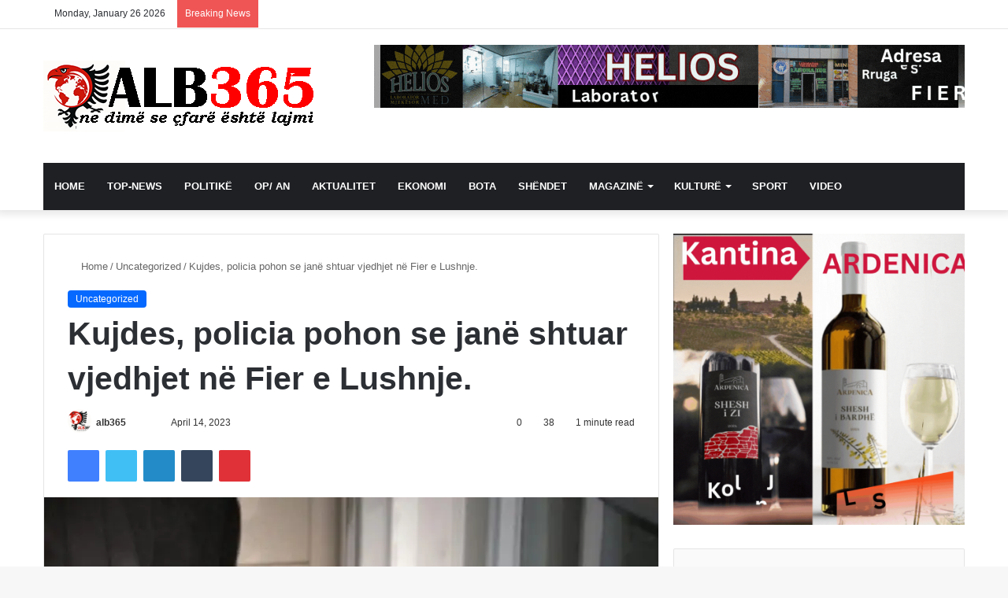

--- FILE ---
content_type: text/html; charset=UTF-8
request_url: https://alb365.com/kujdes-policia-pohon-se-jane-shtuar-vjedhjet-ne-fier-e-lushnje/
body_size: 49088
content:
<!DOCTYPE html><html lang="en-US" class="" data-skin="light"><head><script data-no-optimize="1">var litespeed_docref=sessionStorage.getItem("litespeed_docref");litespeed_docref&&(Object.defineProperty(document,"referrer",{get:function(){return litespeed_docref}}),sessionStorage.removeItem("litespeed_docref"));</script> <meta charset="UTF-8" /><link rel="profile" href="https://gmpg.org/xfn/11" /><title>Kujdes, policia pohon se janë shtuar vjedhjet në Fier e Lushnje. - Alb365 NEWS</title><meta http-equiv='x-dns-prefetch-control' content='on'><link rel='dns-prefetch' href='//cdnjs.cloudflare.com' /><link rel='dns-prefetch' href='//ajax.googleapis.com' /><link rel='dns-prefetch' href='//fonts.googleapis.com' /><link rel='dns-prefetch' href='//fonts.gstatic.com' /><link rel='dns-prefetch' href='//s.gravatar.com' /><link rel='dns-prefetch' href='//www.google-analytics.com' /><link rel='preload' as='script' href='https://ajax.googleapis.com/ajax/libs/webfont/1/webfont.js'><meta name='robots' content='max-image-preview:large, max-snippet:-1, max-video-preview:-1' /> <script id="google_gtagjs-js-consent-mode-data-layer" type="litespeed/javascript">window.dataLayer=window.dataLayer||[];function gtag(){dataLayer.push(arguments)}
gtag('consent','default',{"ad_personalization":"denied","ad_storage":"denied","ad_user_data":"denied","analytics_storage":"denied","functionality_storage":"denied","security_storage":"denied","personalization_storage":"denied","region":["AT","BE","BG","CH","CY","CZ","DE","DK","EE","ES","FI","FR","GB","GR","HR","HU","IE","IS","IT","LI","LT","LU","LV","MT","NL","NO","PL","PT","RO","SE","SI","SK"],"wait_for_update":500});window._googlesitekitConsentCategoryMap={"statistics":["analytics_storage"],"marketing":["ad_storage","ad_user_data","ad_personalization"],"functional":["functionality_storage","security_storage"],"preferences":["personalization_storage"]};window._googlesitekitConsents={"ad_personalization":"denied","ad_storage":"denied","ad_user_data":"denied","analytics_storage":"denied","functionality_storage":"denied","security_storage":"denied","personalization_storage":"denied","region":["AT","BE","BG","CH","CY","CZ","DE","DK","EE","ES","FI","FR","GB","GR","HR","HU","IE","IS","IT","LI","LT","LU","LV","MT","NL","NO","PL","PT","RO","SE","SI","SK"],"wait_for_update":500}</script> <link rel="canonical" href="https://alb365.com/kujdes-policia-pohon-se-jane-shtuar-vjedhjet-ne-fier-e-lushnje/"><meta name="description" content="Shtohet fenomeni i vjedhjeve në rrethet Fier dhe Lushnje, ka pohuar zyrtarishtë drejtoria e policisë vendore në Fier. Du ke ju referuar të dhënave zyrtare mësohet se personat e ndaluar prej saj si autorë të dyshuar ata kryesishtë kan hyrë në banesa apo kanë shtërnguar njerëz duke u marr paratë&hellip;"><meta property="og:title" content="Kujdes, policia pohon se janë shtuar vjedhjet në Fier e Lushnje. - Alb365 NEWS"><meta property="og:type" content="article"><meta property="og:image" content="https://i0.wp.com/alb365.com/wp-content/uploads/2022/05/vjedhje-banese.jpg?fit=800%2C450&amp;ssl=1"><meta property="og:image:width" content="800"><meta property="og:image:height" content="450"><meta property="og:image:alt" content="vjedhje banese"><meta property="og:description" content="Shtohet fenomeni i vjedhjeve në rrethet Fier dhe Lushnje, ka pohuar zyrtarishtë drejtoria e policisë vendore në Fier. Du ke ju referuar të dhënave zyrtare mësohet se personat e ndaluar prej saj si autorë të dyshuar ata kryesishtë kan hyrë në banesa apo kanë shtërnguar njerëz duke u marr paratë&hellip;"><meta property="og:url" content="https://alb365.com/kujdes-policia-pohon-se-jane-shtuar-vjedhjet-ne-fier-e-lushnje/"><meta property="og:locale" content="en_US"><meta property="og:site_name" content="Alb365 NEWS"><meta property="article:published_time" content="2023-04-14T13:15:49+02:00"><meta property="article:modified_time" content="2023-04-14T13:15:51+02:00"><meta property="og:updated_time" content="2023-04-14T13:15:51+02:00"><meta property="article:section" content="Uncategorized"><meta property="article:tag" content="fier"><meta property="article:tag" content="lushnje"><meta property="article:tag" content="policia"><meta property="article:tag" content="vjedhje"><meta property="fb:app_id" content="ID: 1247202655443282)"><meta name="twitter:card" content="summary_large_image"><meta name="twitter:image" content="https://i0.wp.com/alb365.com/wp-content/uploads/2022/05/vjedhje-banese.jpg?fit=800%2C450&#038;ssl=1"><meta name="twitter:site" content="https://twitter.com/ALB365"><link rel='dns-prefetch' href='//public-api.wordpress.com' /><link rel='dns-prefetch' href='//news.google.com' /><link rel='dns-prefetch' href='//www.googletagmanager.com' /><link rel='dns-prefetch' href='//stats.wp.com' /><link rel='dns-prefetch' href='//widgets.wp.com' /><link rel='dns-prefetch' href='//s0.wp.com' /><link rel='dns-prefetch' href='//0.gravatar.com' /><link rel='dns-prefetch' href='//1.gravatar.com' /><link rel='dns-prefetch' href='//2.gravatar.com' /><link rel='dns-prefetch' href='//s.pubmine.com' /><link rel='dns-prefetch' href='//x.bidswitch.net' /><link rel='dns-prefetch' href='//static.criteo.net' /><link rel='dns-prefetch' href='//ib.adnxs.com' /><link rel='dns-prefetch' href='//aax.amazon-adsystem.com' /><link rel='dns-prefetch' href='//bidder.criteo.com' /><link rel='dns-prefetch' href='//cas.criteo.com' /><link rel='dns-prefetch' href='//gum.criteo.com' /><link rel='dns-prefetch' href='//ads.pubmatic.com' /><link rel='dns-prefetch' href='//gads.pubmatic.com' /><link rel='dns-prefetch' href='//tpc.googlesyndication.com' /><link rel='dns-prefetch' href='//ad.doubleclick.net' /><link rel='dns-prefetch' href='//googleads.g.doubleclick.net' /><link rel='dns-prefetch' href='//www.googletagservices.com' /><link rel='dns-prefetch' href='//cdn.switchadhub.com' /><link rel='dns-prefetch' href='//delivery.g.switchadhub.com' /><link rel='dns-prefetch' href='//delivery.swid.switchadhub.com' /><link rel='dns-prefetch' href='//af.pubmine.com' /><link rel='dns-prefetch' href='//pagead2.googlesyndication.com' /><link rel='preconnect' href='//c0.wp.com' /><link rel='preconnect' href='//i0.wp.com' /><link rel="alternate" type="application/rss+xml" title="Alb365 NEWS &raquo; Feed" href="https://alb365.com/feed/" /><link rel="alternate" type="application/rss+xml" title="Alb365 NEWS &raquo; Comments Feed" href="https://alb365.com/comments/feed/" /><link rel="alternate" type="application/rss+xml" title="Alb365 NEWS &raquo; Kujdes, policia pohon se janë shtuar vjedhjet në Fier e Lushnje. Comments Feed" href="https://alb365.com/kujdes-policia-pohon-se-jane-shtuar-vjedhjet-ne-fier-e-lushnje/feed/" /><style type="text/css">:root{
			
					--main-nav-background: #1f2024;
					--main-nav-secondry-background: rgba(0,0,0,0.2);
					--main-nav-primary-color: #0088ff;
					--main-nav-contrast-primary-color: #FFFFFF;
					--main-nav-text-color: #FFFFFF;
					--main-nav-secondry-text-color: rgba(225,255,255,0.5);
					--main-nav-main-border-color: rgba(255,255,255,0.07);
					--main-nav-secondry-border-color: rgba(255,255,255,0.04);
				
			}</style><link rel="alternate" title="oEmbed (JSON)" type="application/json+oembed" href="https://alb365.com/wp-json/oembed/1.0/embed?url=https%3A%2F%2Falb365.com%2Fkujdes-policia-pohon-se-jane-shtuar-vjedhjet-ne-fier-e-lushnje%2F" /><link rel="alternate" title="oEmbed (XML)" type="text/xml+oembed" href="https://alb365.com/wp-json/oembed/1.0/embed?url=https%3A%2F%2Falb365.com%2Fkujdes-policia-pohon-se-jane-shtuar-vjedhjet-ne-fier-e-lushnje%2F&#038;format=xml" /><meta name="viewport" content="width=device-width, initial-scale=1.0" /><style id='wp-img-auto-sizes-contain-inline-css' type='text/css'>img:is([sizes=auto i],[sizes^="auto," i]){contain-intrinsic-size:3000px 1500px}
/*# sourceURL=wp-img-auto-sizes-contain-inline-css */</style><style id="litespeed-ccss">img:is([sizes="auto"i],[sizes^="auto,"i]){contain-intrinsic-size:3000px 1500px}:root{--main-nav-background:#1f2024;--main-nav-secondry-background:rgba(0,0,0,0.2);--main-nav-primary-color:#0088ff;--main-nav-contrast-primary-color:#FFFFFF;--main-nav-text-color:#FFFFFF;--main-nav-secondry-text-color:rgba(225,255,255,0.5);--main-nav-main-border-color:rgba(255,255,255,0.07);--main-nav-secondry-border-color:rgba(255,255,255,0.04)}#jp-relatedposts{display:none;padding-top:1em;margin:1em 0;position:relative;clear:both}.jp-relatedposts:after{content:"";display:block;clear:both}ul{box-sizing:border-box}:root{--wp--preset--font-size--normal:16px;--wp--preset--font-size--huge:42px}.screen-reader-text{border:0;clip-path:inset(50%);height:1px;margin:-1px;overflow:hidden;padding:0;position:absolute;width:1px;word-wrap:normal!important}:where(figure){margin:0 0 1em}:root{--wp--preset--aspect-ratio--square:1;--wp--preset--aspect-ratio--4-3:4/3;--wp--preset--aspect-ratio--3-4:3/4;--wp--preset--aspect-ratio--3-2:3/2;--wp--preset--aspect-ratio--2-3:2/3;--wp--preset--aspect-ratio--16-9:16/9;--wp--preset--aspect-ratio--9-16:9/16;--wp--preset--color--black:#000000;--wp--preset--color--cyan-bluish-gray:#abb8c3;--wp--preset--color--white:#ffffff;--wp--preset--color--pale-pink:#f78da7;--wp--preset--color--vivid-red:#cf2e2e;--wp--preset--color--luminous-vivid-orange:#ff6900;--wp--preset--color--luminous-vivid-amber:#fcb900;--wp--preset--color--light-green-cyan:#7bdcb5;--wp--preset--color--vivid-green-cyan:#00d084;--wp--preset--color--pale-cyan-blue:#8ed1fc;--wp--preset--color--vivid-cyan-blue:#0693e3;--wp--preset--color--vivid-purple:#9b51e0;--wp--preset--gradient--vivid-cyan-blue-to-vivid-purple:linear-gradient(135deg,rgba(6,147,227,1) 0%,rgb(155,81,224) 100%);--wp--preset--gradient--light-green-cyan-to-vivid-green-cyan:linear-gradient(135deg,rgb(122,220,180) 0%,rgb(0,208,130) 100%);--wp--preset--gradient--luminous-vivid-amber-to-luminous-vivid-orange:linear-gradient(135deg,rgba(252,185,0,1) 0%,rgba(255,105,0,1) 100%);--wp--preset--gradient--luminous-vivid-orange-to-vivid-red:linear-gradient(135deg,rgba(255,105,0,1) 0%,rgb(207,46,46) 100%);--wp--preset--gradient--very-light-gray-to-cyan-bluish-gray:linear-gradient(135deg,rgb(238,238,238) 0%,rgb(169,184,195) 100%);--wp--preset--gradient--cool-to-warm-spectrum:linear-gradient(135deg,rgb(74,234,220) 0%,rgb(151,120,209) 20%,rgb(207,42,186) 40%,rgb(238,44,130) 60%,rgb(251,105,98) 80%,rgb(254,248,76) 100%);--wp--preset--gradient--blush-light-purple:linear-gradient(135deg,rgb(255,206,236) 0%,rgb(152,150,240) 100%);--wp--preset--gradient--blush-bordeaux:linear-gradient(135deg,rgb(254,205,165) 0%,rgb(254,45,45) 50%,rgb(107,0,62) 100%);--wp--preset--gradient--luminous-dusk:linear-gradient(135deg,rgb(255,203,112) 0%,rgb(199,81,192) 50%,rgb(65,88,208) 100%);--wp--preset--gradient--pale-ocean:linear-gradient(135deg,rgb(255,245,203) 0%,rgb(182,227,212) 50%,rgb(51,167,181) 100%);--wp--preset--gradient--electric-grass:linear-gradient(135deg,rgb(202,248,128) 0%,rgb(113,206,126) 100%);--wp--preset--gradient--midnight:linear-gradient(135deg,rgb(2,3,129) 0%,rgb(40,116,252) 100%);--wp--preset--font-size--small:13px;--wp--preset--font-size--medium:20px;--wp--preset--font-size--large:36px;--wp--preset--font-size--x-large:42px;--wp--preset--spacing--20:0.44rem;--wp--preset--spacing--30:0.67rem;--wp--preset--spacing--40:1rem;--wp--preset--spacing--50:1.5rem;--wp--preset--spacing--60:2.25rem;--wp--preset--spacing--70:3.38rem;--wp--preset--spacing--80:5.06rem;--wp--preset--shadow--natural:6px 6px 9px rgba(0, 0, 0, 0.2);--wp--preset--shadow--deep:12px 12px 50px rgba(0, 0, 0, 0.4);--wp--preset--shadow--sharp:6px 6px 0px rgba(0, 0, 0, 0.2);--wp--preset--shadow--outlined:6px 6px 0px -3px rgba(255, 255, 255, 1), 6px 6px rgba(0, 0, 0, 1);--wp--preset--shadow--crisp:6px 6px 0px rgba(0, 0, 0, 1)}#likes-other-gravatars{display:none;position:absolute;padding:9px 12px 10px 12px;background-color:#fff;border:solid 1px #dcdcde;border-radius:4px;box-shadow:none;min-width:220px;max-height:240px;height:auto;overflow:auto;z-index:1000}#likes-other-gravatars *{line-height:normal}#likes-other-gravatars .likes-text{color:#101517;font-size:12px;font-weight:500;padding-bottom:8px}#likes-other-gravatars ul{margin:0;padding:0;text-indent:0;list-style-type:none}#likes-other-gravatars ul.wpl-avatars{overflow:auto;display:block;max-height:190px}.post-likes-widget-placeholder .button{display:none}:root{--brand-color:#0669ff;--dark-brand-color:#0051cc;--bright-color:#FFF;--base-color:#2c2f34}html{-ms-touch-action:manipulation;touch-action:manipulation;-webkit-text-size-adjust:100%;-ms-text-size-adjust:100%}article,aside,figure,header,nav{display:block}a{background-color:#fff0}img{border-style:none}figure{margin:1em 0}button,input,textarea{font:inherit}button,input{overflow:visible}button,input,textarea{margin:0}button{text-transform:none}button,[type="submit"]{-webkit-appearance:button}button::-moz-focus-inner,input::-moz-focus-inner{border:0;padding:0}button:-moz-focusring,input:-moz-focusring{outline:1px dotted ButtonText}textarea{overflow:auto}[type="checkbox"]{box-sizing:border-box;padding:0}*{padding:0;margin:0;list-style:none;border:0;outline:none;box-sizing:border-box}*:before,*:after{box-sizing:border-box}body{background:#F7F7F7;color:var(--base-color);font-family:-apple-system,BlinkMacSystemFont,"Segoe UI",Roboto,Oxygen,Oxygen-Sans,Ubuntu,Cantarell,"Helvetica Neue","Open Sans",Arial,sans-serif;font-size:13px;line-height:21px}h1,h3,.the-subtitle{line-height:1.4;font-weight:600}h1{font-size:41px;font-weight:700}h3{font-size:23px}.the-subtitle{font-size:17px}a{color:var(--base-color);text-decoration:none}img{max-width:100%;height:auto}iframe{max-width:100%}p{line-height:21px}.screen-reader-text{clip:rect(1px,1px,1px,1px);position:absolute!important;height:1px;width:1px;overflow:hidden}.stream-item{text-align:center;position:relative;z-index:2;margin:20px 0;padding:0}.stream-item img{max-width:100%;width:auto;height:auto;margin:0 auto;display:inline-block;vertical-align:middle}@media (max-width:991px){.single.has-header-ad:not(.has-header-below-ad) #content{margin-top:0}}@media (min-width:992px){.header-layout-3.has-normal-width-logo .stream-item-top img{float:right}}@media (max-width:991px){.header-layout-3.has-normal-width-logo .stream-item-top{clear:both}}@media (max-width:768px){.hide_share_post_top .share-buttons-top{display:none!important}}.tie-icon:before,[class^="tie-icon-"],[class*=" tie-icon-"]{font-family:"tiefonticon"!important;speak:never;font-style:normal;font-weight:400;font-variant:normal;text-transform:none;line-height:1;-webkit-font-smoothing:antialiased;-moz-osx-font-smoothing:grayscale;display:inline-block}body.tie-no-js a.remove,body.tie-no-js .menu-sub-content{display:none!important}body.tie-no-js .tie-icon:before,body.tie-no-js [class^="tie-icon-"],body.tie-no-js [class*=" tie-icon-"]{visibility:hidden!important}body.tie-no-js [class^="tie-icon-"]:before,body.tie-no-js [class*=" tie-icon-"]:before{content:""}.tie-popup{display:none}.container{margin-right:auto;margin-left:auto;padding-left:15px;padding-right:15px}.container:after{content:"";display:table;clear:both}@media (min-width:768px){.container{width:100%}}@media (min-width:1200px){.container{max-width:1200px}}.tie-row{margin-left:-15px;margin-right:-15px}.tie-row:after{content:"";display:table;clear:both}.tie-col-md-4,.tie-col-md-8,.tie-col-xs-12{position:relative;min-height:1px;padding-left:15px;padding-right:15px}.tie-col-xs-12{float:left}.tie-col-xs-12{width:100%}@media (min-width:992px){.tie-col-md-4,.tie-col-md-8{float:left}.tie-col-md-4{width:33.33333%}.tie-col-md-8{width:66.66667%}}.tie-alignleft{float:left}.tie-alignright{float:right}.fullwidth{width:100%!important}.clearfix:before,.clearfix:after{content:" ";display:block;height:0;overflow:hidden}.clearfix:after{clear:both}.tie-container,#tie-wrapper{height:100%;min-height:650px}.tie-container{position:relative;overflow:hidden}#tie-wrapper{background:#fff;position:relative;z-index:108;height:100%;margin:0 auto}.container-wrapper{background:#fff;border:1px solid rgb(0 0 0/.1);border-radius:2px;padding:30px}#content{margin-top:30px}@media (max-width:991px){#content{margin-top:15px}}.site-content{-ms-word-wrap:break-word;word-wrap:break-word}.theme-header{background:#fff;position:relative;z-index:999}.theme-header:after{content:"";display:table;clear:both}.theme-header.has-shadow{box-shadow:0 0 10px 5px rgb(0 0 0/.1)}.logo-row{position:relative}#logo{margin-top:40px;margin-bottom:40px;display:block;float:left}#logo img{vertical-align:middle}#logo a{display:inline-block}@media (max-width:991px){#theme-header.has-normal-width-logo #logo{margin:14px 0!important;text-align:left;line-height:1}#theme-header.has-normal-width-logo #logo img{width:auto;height:auto;max-width:190px}}@media (max-width:479px){#theme-header.has-normal-width-logo #logo img{max-width:160px;max-height:60px!important}}@media (max-width:991px){#theme-header.mobile-header-default:not(.header-layout-1) #logo{-webkit-flex-grow:10;-ms-flex-positive:10;flex-grow:10}}.components{float:right}.components>li{position:relative;float:right;list-style:none}.components>li.social-icons-item{margin:0}.components>li>a{display:block;position:relative;width:30px;text-align:center;line-height:inherit;font-size:16px}.components .search-bar{width:auto;border:solid rgb(0 0 0/.1);border-width:0 1px;margin-left:10px}@media (max-width:991px){.logo-container{border-width:0;display:-webkit-flex;display:-ms-flexbox;display:flex;-webkit-flex-flow:row nowrap;-ms-flex-flow:row nowrap;flex-flow:row nowrap;-webkit-align-items:center;-ms-flex-align:center;align-items:center;-webkit-justify-content:space-between;-ms-flex-pack:justify;justify-content:space-between}}.mobile-header-components{display:none;z-index:10;height:30px;line-height:30px;-webkit-flex-wrap:nowrap;-ms-flex-wrap:nowrap;flex-wrap:nowrap;-webkit-flex:1 1 0%;-ms-flex:1 1 0%;flex:1 1 0%}.mobile-header-components .components{float:none;display:-webkit-flex!important;display:-ms-flexbox!important;display:flex!important;-webkit-justify-content:stretch;-ms-flex-pack:stretch;justify-content:stretch}.mobile-header-components .components li.custom-menu-link{display:inline-block;float:none}.mobile-header-components .components li.custom-menu-link>a{width:20px;padding-bottom:15px}.mobile-header-components [class^="tie-icon-"]{font-size:18px;width:20px;height:20px;vertical-align:middle}.mobile-header-components .tie-mobile-menu-icon{font-size:20px}.mobile-header-components .nav-icon{display:inline-block;width:20px;height:2px;background-color:var(--base-color);position:relative;top:-4px}.mobile-header-components .nav-icon:before,.mobile-header-components .nav-icon:after{position:absolute;right:0;background-color:var(--base-color);content:"";display:block;width:100%;height:100%;-webkit-transform:translateZ(0);transform:translateZ(0);-webkit-backface-visibility:hidden;backface-visibility:hidden}.mobile-header-components .nav-icon:before{-webkit-transform:translateY(-7px);-ms-transform:translateY(-7px);transform:translateY(-7px)}.mobile-header-components .nav-icon:after{-webkit-transform:translateY(7px);-ms-transform:translateY(7px);transform:translateY(7px)}#mobile-header-components-area_1 .components li.custom-menu-link>a{margin-right:15px}#mobile-header-components-area_2 .components{-webkit-flex-direction:row-reverse;-ms-flex-direction:row-reverse;flex-direction:row-reverse}#mobile-header-components-area_2 .components li.custom-menu-link>a{margin-left:15px}@media (max-width:991px){.logo-container:before,.logo-container:after{height:1px}#tie-body #mobile-container,.mobile-header-components{display:block}#slide-sidebar-widgets{display:none}}.top-nav{background-color:#fff;position:relative;z-index:10;line-height:35px;border:1px solid rgb(0 0 0/.1);border-width:1px 0;color:var(--base-color)}.main-nav-below.top-nav-above .top-nav{border-top-width:0}.top-nav a:not(.button):not(:hover){color:var(--base-color)}.topbar-wrapper{display:-webkit-flex;display:-ms-flexbox;display:flex;min-height:35px}.top-nav .tie-alignleft,.top-nav .tie-alignright{-webkit-flex-grow:1;-ms-flex-positive:1;flex-grow:1;position:relative}.top-nav.has-breaking-news .tie-alignleft{-webkit-flex:1 0 100px;-ms-flex:1 0 100px;flex:1 0 100px}.top-nav.has-breaking-news .tie-alignright{-webkit-flex-grow:0;-ms-flex-positive:0;flex-grow:0;z-index:1}.topbar-today-date{float:left;padding-right:15px;font-size:12px;-webkit-flex-shrink:0;-ms-flex-negative:0;flex-shrink:0}.topbar-today-date:before{font-size:13px;content:""}@media (max-width:991px){.topbar-today-date,.theme-header .components{display:none}}.breaking{display:none}.main-nav-wrapper{position:relative;z-index:4}.main-nav{background-color:var(--main-nav-background);color:var(--main-nav-primary-color);position:relative;border:1px solid var(--main-nav-main-border-color);border-width:1px 0}.main-menu-wrapper{border:0 solid var(--main-nav-main-border-color);position:relative}@media (min-width:992px){.header-menu{float:left}.header-menu .menu li{display:block;float:left}.header-menu .menu a{display:block;position:relative}.header-menu .menu .sub-menu a{padding:8px 10px}.header-menu .menu ul{box-shadow:0 2px 5px rgb(0 0 0/.1)}.header-menu .menu ul li{position:relative}.header-menu .menu ul a{border-width:0 0 1px}#main-nav{z-index:9;line-height:60px}#main-nav .search-bar{border-color:var(--main-nav-main-border-color)}.main-menu .menu>li>a{padding:0 14px;font-size:13px;font-weight:600}.main-menu .menu>li>.menu-sub-content{border-top:2px solid var(--main-nav-primary-color)}.main-menu .menu ul{line-height:20px;z-index:1}.main-menu .menu-sub-content{background:var(--main-nav-background);display:none;padding:15px;width:230px;position:absolute;box-shadow:0 2px 2px rgb(0 0 0/.15)}.main-menu .menu-sub-content a{width:200px}.main-nav .menu a{color:var(--main-nav-text-color)}.main-nav-dark{--main-nav-background:#1f2024;--main-nav-secondry-background:rgba(0,0,0,0.2);--main-nav-primary-color:var(--brand-color);--main-nav-contrast-primary-color:var(--bright-color);--main-nav-text-color:#FFFFFF;--main-nav-secondry-text-color:rgba(225,255,255,0.5);--main-nav-main-border-color:rgba(255,255,255,0.07);--main-nav-secondry-border-color:rgba(255,255,255,0.04)}.main-nav-dark .main-nav{border-width:0}}@media (min-width:992px){.menu-item-has-children>a:before{content:"";position:absolute;right:12px;margin-top:2px;top:50%;bottom:auto;-webkit-transform:translateY(-50%);-ms-transform:translateY(-50%);transform:translateY(-50%);width:0;height:0;border:4px solid #fff0;border-top:4px solid #fff}.menu>.menu-item-has-children:not(.is-icon-only)>a{padding-right:25px}}@media (min-width:992px){.main-nav-boxed .main-nav{border-width:0}.main-nav-boxed .main-menu-wrapper{float:left;width:100%;background-color:var(--main-nav-background)}.main-nav-boxed .main-menu-wrapper .search-bar{border-right-width:0}}.main-nav-boxed .main-nav:not(.fixed-nav){background:transparent!important}@media only screen and (min-width:992px) and (max-width:1100px){.main-nav .menu>li:not(.is-icon-only)>a{padding-left:7px;padding-right:7px}.main-nav .menu>li:not(.is-icon-only)>a:before{display:none}}@media (max-width:991px){#tie-wrapper header#theme-header{box-shadow:none;background:transparent!important}.logo-container{border-width:0;box-shadow:0 3px 7px 0 rgb(0 0 0/.1)}.logo-container{background-color:#fff}.header-layout-3 .main-nav-wrapper{display:none}.main-menu-wrapper .tie-alignleft{width:100%}}html #main-nav .main-menu>ul>li>a{text-transform:uppercase}html .tie-cat-2890{background-color:#4CAF50!important;color:#FFFFFF!important}html .tie-cat-2890:after{border-top-color:#4CAF50!important}html .meta-views.meta-item .tie-icon-fire:before{content:""!important}@media (max-width:991px){html .side-aside.dark-skin{background:#2f88d6;background:-webkit-linear-gradient(135deg,#5933a2,#2f88d6);background:-moz-linear-gradient(135deg,#5933a2,#2f88d6);background:-o-linear-gradient(135deg,#5933a2,#2f88d6);background:linear-gradient(135deg,#2f88d6,#5933a2)}}@media (max-width:767px){.magazine1:not(.has-builder):not(.error404) .main-content,.magazine1:not(.has-builder):not(.error404) .sidebar{padding-left:0;padding-right:0}}textarea,input{border:1px solid rgb(0 0 0/.1);color:var(--base-color);font-size:13px;outline:none;padding:5px;line-height:23px;border-radius:2px;max-width:100%;background-color:#fff0}textarea,input:not([type="checkbox"]):not([type="radio"]){-webkit-appearance:none;-moz-appearance:none;appearance:none;outline:none}textarea{width:100%}@media (max-width:767px){input:not([type="submit"]),textarea{font-size:16px!important}}.button,[type="submit"]{width:auto;position:relative;background-color:var(--brand-color);color:var(--bright-color);padding:7px 15px;margin:0;font-weight:400;font-size:13px;display:inline-block;text-align:center;line-height:21px;border:none;text-decoration:none;vertical-align:middle;border-radius:2px;-webkit-appearance:none;-moz-appearance:none;appearance:none}@media (min-width:992px){.sidebar-right .main-content{float:left}.sidebar-right .sidebar{float:right}.sidebar-right.magazine1 .main-content{padding-right:3px}}.post-thumb{position:relative;height:100%;display:block;-webkit-backface-visibility:hidden;backface-visibility:hidden;-webkit-transform:rotate(0);-ms-transform:rotate(0);transform:rotate(0)}.post-thumb img{width:100%;display:block}.post-thumb .post-cat-wrap{position:absolute;bottom:10px;margin:0;right:10px}.post-meta{margin:10px 0 8px;font-size:12px;overflow:hidden}.post-meta,.post-meta a:not(:hover){color:#666}.post-meta .meta-item{margin-right:8px;display:inline-block}.post-meta .meta-item.tie-icon:before{padding-right:3px}.post-meta .meta-item.date:before{content:""}.post-meta .meta-item.meta-comment:before{content:""}.post-meta .tie-alignright .meta-item:last-child{margin:0!important}@media (max-width:767px){.entry-header .post-meta>span,.entry-header .post-meta>div,.main-content .post-meta>span,.main-content .post-meta>div{float:left}}.post-cat-wrap{position:relative;z-index:3;margin-bottom:5px;font-weight:400;font-family:inherit!important;line-height:0;display:block}.post-cat{display:inline-block;background:var(--brand-color);color:var(--bright-color);padding:0 10px;font-size:12px;line-height:1.85em;margin-right:4px;position:relative;white-space:nowrap;word-wrap:normal;letter-spacing:0;border-radius:4px}.post-cat:first-child:last-child{margin:0}#breadcrumb{margin:50px 0 0}#breadcrumb,#breadcrumb a:not(:hover){color:#666}#breadcrumb .delimiter{margin:0 3px;font-style:normal}.entry-header-outer #breadcrumb{margin:0 0 20px;padding:0}@media (max-width:767px){.single-post #breadcrumb .current,.single-post #breadcrumb em:last-of-type{display:none}}.social-icons-item{float:right;margin-left:6px;position:relative}.social-icons-item .social-link span{color:var(--base-color);line-height:unset}.social-icons-widget .social-icons-item .social-link{width:24px;height:24px;line-height:24px;padding:0;display:block;text-align:center;border-radius:2px}.top-nav .components>li.social-icons-item .social-link:not(:hover) span{color:var(--base-color)}.social-icons-item .facebook-social-icon{background-color:#4080FF!important}.social-icons-item .facebook-social-icon span{color:#4080FF}.social-icons-item .twitter-social-icon{background-color:#40bff5!important}.social-icons-item .twitter-social-icon span{color:#40bff5}.social-icons-item .instagram-social-icon{background-color:#c13584!important}.social-icons-item .instagram-social-icon span{color:#c13584}.social-icons-item .youtube-social-icon{background-color:#ef4e41!important}.social-icons-item .youtube-social-icon span{color:#ef4e41}ul:not(.solid-social-icons) .social-icons-item a:not(:hover){background-color:transparent!important}.solid-social-icons .social-link{background-color:var(--base-color)}.dark-skin .solid-social-icons .social-link{background-color:#27292d;border-color:#27292d}.solid-social-icons .social-link span{color:#ffffff!important}.entry-header{padding:30px 30px 0;margin-bottom:20px}@media (max-width:991px){.entry-header{padding:20px 20px 0}}@media (max-width:767px){.container-wrapper{padding:20px 15px}}.tabs{max-height:75px;width:100%;padding:0;border:1px solid rgb(0 0 0/.1);border-width:0 0 1px;display:-webkit-flex;display:-ms-flexbox;display:flex;-webkit-flex-flow:row wrap;-ms-flex-flow:row wrap;flex-flow:row wrap}.tabs li{display:inline-block;position:relative;padding:0!important}.tabs a{background:rgb(0 0 0/.02);display:block;text-align:center;border:1px solid rgb(0 0 0/.1);border-width:0 1px 1px 0;font-size:15px}.tabs a:not(:hover){color:var(--base-color)}.tabs>li>a{line-height:65px;padding:0 15px;border-bottom-color:#fff0}.tab-content{padding:30px;display:none}.tab-content{position:relative}@media (max-width:767px){.tab-content{padding:20px}}.tab-content-elements li{opacity:0}.tab-content:not(.is-not-active):first-of-type{display:block}.tab-content:not(.is-not-active):first-of-type .tab-content-elements li{opacity:1}.tabs-container-wrapper{padding:0!important}.normal-side .tabs{display:-webkit-flex;display:-ms-flexbox;display:flex}.normal-side .tabs li{-webkit-flex-grow:1;-ms-flex-positive:1;flex-grow:1}.normal-side .tabs a{overflow:hidden;text-overflow:ellipsis;white-space:nowrap;padding:0 10px!important}.normal-side .tabs li:last-child a{border-right-width:0}@media (max-width:320px){.normal-side .tabs{max-height:none;border-bottom:0}.normal-side .tabs li{display:block;width:100%;float:none}.normal-side .tabs a{border-bottom-color:rgb(0 0 0/.1);border-width:0 0 1px}}.thumb-overlay{position:absolute;width:100%;height:100%;top:0;left:0;padding:30px;border-radius:2px}.thumb-overlay .thumb-content{position:absolute;bottom:0;left:0;padding:0 30px 20px;z-index:3;width:100%;-webkit-backface-visibility:hidden;backface-visibility:hidden}.thumb-overlay .post-meta,.thumb-overlay .thumb-title a{color:#ffffff!important}.thumb-overlay .thumb-title{font-size:30px;color:#fff}.thumb-overlay .thumb-meta{margin:0 0 5px}.thumb-overlay{-webkit-backface-visibility:hidden;backface-visibility:hidden}.thumb-overlay:after{content:"";position:absolute;z-index:1;left:0;right:0;bottom:0;height:65%;background-image:linear-gradient(to bottom,transparent,rgb(0 0 0/.75));-webkit-backface-visibility:hidden;backface-visibility:hidden}.main-slider .slide{position:relative;overflow:hidden;background-repeat:no-repeat;background-position:center top;background-size:cover}.main-slider .tie-slick-slider:not(.slick-initialized) .slide{display:none}.main-slider .thumb-meta{color:#fff}@media (max-width:479px){.main-slider .thumb-title{font-size:16px!important}}@media (max-width:320px){.main-slider .thumb-meta{display:none}}.all-over-thumb-link{position:absolute;width:100%;height:100%;top:0;z-index:2}.boxed-five-slides-slider .tie-slick-slider:not(.slick-initialized) .slide{display:none!important}.block-head-1 .the-global-title{position:relative;font-size:17px;padding:0 0 15px;border-bottom:2px solid rgb(0 0 0/.1);margin-bottom:20px}.block-head-1 .the-global-title:after{content:"";background:#2c2f34;width:40px;height:2px;position:absolute;bottom:-2px;left:0}.block-head-1 .the-global-title:before{content:"";width:0;height:0;position:absolute;bottom:-5px;left:0;border-left:0;border-right:5px solid #fff0;border-top:5px solid #2c2f34}.block-head-1 .dark-skin .widget-title:after{background:#fff}.block-head-1 .dark-skin .widget-title:before{border-top-color:#fff}.block-head-1 .dark-skin .the-global-title{color:#fff;border-bottom-color:rgb(255 255 255/.1)}.boxed-slider .slide{margin:0 15px;height:318px}.boxed-slider .thumb-overlay{padding:30px}.boxed-slider .thumb-title{font-size:20px}@media (max-width:670px){.boxed-slider .thumb-title{font-size:16px}}.boxed-five-slides-slider .slide{height:155px}@media (max-width:550px){.boxed-five-slides-slider .slide{height:180px}}.boxed-five-slides-slider .thumb-overlay,.boxed-five-slides-slider div.thumb-content{padding:10px}.boxed-five-slides-slider .thumb-meta{margin-bottom:0}.boxed-five-slides-slider .thumb-title{margin-bottom:0;font-size:14px}.side-aside{position:fixed;top:0;z-index:111;visibility:hidden;width:350px;max-width:100%;height:100%;background:#131416;background-repeat:no-repeat;background-position:center top;background-size:cover;overflow-y:auto}@media (min-width:992px){.side-aside{right:0;-webkit-transform:translate(350px,0);-ms-transform:translate(350px,0);transform:translate(350px,0)}}.site-footer .widget-title-icon{display:none}.dark-skin{--lazyload-loading-color:#161717}.dark-skin{background-color:#1f2024;color:#fff}.dark-skin a:not(:hover){color:#fff}.dark-skin .post-meta{color:#ccc!important}.dark-skin .container-wrapper{background-color:#1f2024;border-color:rgb(255 255 255/.1)}.dark-skin .widget a:not(:hover),.dark-skin .widget-title{color:#fff}.dark-skin .widget-title-icon{color:#ccc}.post-content.container-wrapper{padding:0}.entry-header{font-size:45px;line-height:1.2}@media (max-width:767px){.entry-header{font-size:28px}}.entry-header .entry-title{margin-bottom:15px}@media (max-width:767px){.entry-header .entry-title{font-size:28px}}.entry-header .post-cat{margin-bottom:6px}.entry-header .post-meta{overflow:inherit;font-size:12px;margin-top:5px;margin-bottom:0;line-height:24px}.entry-header .post-meta .meta-item{margin-right:12px}.entry-header .post-meta,.entry-header .post-meta a:not(:hover){color:#333}.entry-header .post-meta .meta-author{margin:0}.entry-header .post-meta .meta-author a{font-weight:600}.entry-header .post-meta .date:before{content:"•";color:#ccc;margin:0 3px 0 5px;display:inline-block}.entry-header .post-meta .tie-alignright{display:inline}@media (max-width:767px){.entry-header .post-meta{margin-bottom:-8px}.entry-header .post-meta .tie-alignright{float:none}.entry-header .post-meta .meta-item,.entry-header .post-meta .tie-alignright .meta-item:last-child{margin-bottom:8px!important}.entry-header .post-meta>span,.entry-header .post-meta>div{float:initial!important}.entry-header .post-meta .meta-author a{font-weight:400}.entry-header .meta-author-avatar img{width:20px;height:20px}}.meta-author-avatar img{width:30px;height:30px;margin-right:3px;margin-top:-5px;vertical-align:middle;border-radius:50%}.post-layout-1 .entry-header-outer{padding:30px 30px 20px}@media (max-width:767px){.post-layout-1 .entry-header-outer{padding:20px}}.post-layout-1 .entry-header{padding:0;margin:0}.featured-area{position:relative;margin-bottom:30px;line-height:1}@media (max-width:767px){.featured-area{margin-bottom:20px}}.featured-area img{width:100%}.single-featured-image{position:relative;margin:0;line-height:0}.share-buttons{padding:18px 28px;line-height:0}@media (max-width:767px){.share-buttons{padding:15px}}@media (min-width:768px){.share-buttons-top{padding-bottom:0}}.entry-header-outer+.share-buttons-top{padding-top:0}.post-layout-1 .share-buttons-top{padding-bottom:18px}.share-buttons-mobile{position:fixed;bottom:0;z-index:999999;width:100%;background:#fff0;border:0 none;padding:0}.share-buttons-mobile .share-links a{margin:0;border-radius:0;width:1%;display:table-cell;opacity:1!important}.share-buttons-mobile .share-links a .share-btn-icon{margin:0 auto;float:none}@media (min-width:768px){.share-buttons-mobile{display:none}}.mobile-share-buttons-spacer{height:40px}@media (min-width:768px){.mobile-share-buttons-spacer{display:none}}.share-links a{color:#fff}.share-links{overflow:hidden;position:relative}.share-links .share-btn-icon{font-size:15px}.share-links a{display:inline-block;margin:2px;height:40px;overflow:hidden;position:relative;border-radius:2px;width:40px}.share-links a,.share-links a:before{background-color:#444}.share-links a .share-btn-icon{width:40px;height:40px;float:left;display:block;text-align:center;line-height:40px}.share-links a.facebook-share-btn,.share-links a.facebook-share-btn:before{background:#4080FF}.share-links a.twitter-share-btn,.share-links a.twitter-share-btn:before{background:#40bff5}.share-links a.linkedin-share-btn,.share-links a.linkedin-share-btn:before{background:#238cc8}.share-links a.pinterest-share-btn,.share-links a.pinterest-share-btn:before{background:#e13138}.share-links a.tumblr-share-btn,.share-links a.tumblr-share-btn:before{background:#35465c}.share-links a.whatsapp-share-btn,.share-links a.whatsapp-share-btn:before{background:#43d854}.share-links a.telegram-share-btn,.share-links a.telegram-share-btn:before{background:#08c}@media (min-width:768px){a.whatsapp-share-btn,a.telegram-share-btn{display:none!important}}#cancel-comment-reply-link{float:right;line-height:18px}#respond p{margin-bottom:10px}#respond p:last-of-type{margin-bottom:0}#respond label{line-height:30px;font-weight:700}#respond label:after{content:"";display:table;clear:both}#respond textarea{vertical-align:top;resize:none}#reading-position-indicator{display:block;height:5px;position:fixed;bottom:0;left:0;background:var(--brand-color);box-shadow:0 0 10px rgb(0 136 255/.7);width:0;z-index:9999;max-width:100%}#check-also-box{position:fixed;background-color:#fff;z-index:999;bottom:15px;right:-1px;-webkit-transform:translatex(100%);-ms-transform:translatex(100%);transform:translatex(100%);width:340px;padding:30px;border:1px solid rgb(0 0 0/.1);border-radius:2px;border-top-right-radius:0;border-bottom-right-radius:0}#check-also-box .has-first-big-post .post-widget-body{clear:both}#check-also-box .posts-list-big-first li{padding-bottom:0}#check-also-box .posts-list-big-first li .post-title{font-size:18px;line-height:1.3em}@media (max-width:991px){#check-also-box{display:none}}#post-extra-info{display:none}.sidebar .container-wrapper{margin-bottom:30px}@media (max-width:991px){.sidebar .container-wrapper{margin-bottom:15px}}@media (max-width:991px){.has-sidebar .sidebar{margin-top:15px}}.widget-title{position:relative}.widget-title .the-subtitle{font-size:15px;min-height:15px}.widget-title-icon{position:absolute;right:0;top:1px;color:#b9bec3;font-size:15px}.widget-title-icon:before{content:""}.post-widget-body{padding-left:125px}.post-widget-body .post-title{font-size:14px;line-height:1.4;margin-bottom:5px}.post-widget-thumbnail{float:left;margin-right:15px;position:relative}.post-widget-thumbnail img.tie-small-image{width:110px}.widget li{padding:6px 0}.widget li:first-child{padding-top:0}.widget li:last-child{padding-bottom:0;border-bottom:0}.widget li:after{clear:both;display:table;content:""}.widget .post-meta{margin:2px 0 0;font-size:11px;line-height:17px}.widget-content-only{margin-bottom:30px}.posts-list .widget-title-icon:before,.tie-slider-widget .widget-title-icon:before{content:""}.posts-list-big-first .posts-list-items li:first-child{padding-bottom:20px}.posts-list-big-first li:first-child .post-widget-thumbnail{width:100%;margin-right:0;margin-bottom:10px}.posts-list-big-first li:first-child .post-widget-thumbnail a{min-height:40px}.posts-list-big-first li:first-child .post-widget-body{padding-left:0}.posts-list-big-first li:first-child .post-title{font-size:18px}@media (max-width:991px){.posts-list-big-first .posts-list-items{overflow:hidden}.posts-list-big-first li{width:48%;float:left}.posts-list-big-first li:nth-child(2){padding-top:0}.posts-list-big-first li:nth-child(2n){float:right}.posts-list-big-first li:nth-child(2n+1){clear:both}.posts-list-big-first li:nth-child(2),.posts-list-big-first li:nth-child(3){float:right;clear:none}.posts-list-big-first li:nth-child(n+5){display:none}}@media (max-width:670px){.posts-list-big-first li{width:100%}.posts-list-big-first li:nth-child(2){padding-top:12px}.posts-list-big-first li:nth-child(n+5){display:block}}.login-widget .widget-title-icon:before{content:""}.login-widget form input[type="text"],.login-widget form input[type="password"]{width:100%;float:none;margin-bottom:15px}.login-widget .pass-container{position:relative}.login-widget .pass-container input[type="password"]{padding-right:70px}.login-widget .forget-text{position:absolute;right:10px;line-height:37px;top:0;font-size:12px}.login-widget .forget-text:not(:hover){color:#666}.login-widget .rememberme{display:block;margin-bottom:15px}li.widget-post-list{padding:7px 0;position:relative}.stream-item-widget a{display:block}.stream-item-widget img{display:block;margin-right:auto;margin-left:auto;height:auto}.stream-item-widget .stream-item-widget-content{text-align:center}.social-icons-widget ul{margin:0-3px}.social-icons-widget .social-icons-item{float:left;margin:3px;border-bottom:0;padding:0}.social-icons-widget .social-icons-item .social-link{width:40px;height:40px;line-height:40px;font-size:18px}@media (max-width:479px){.social-icons-widget .social-icons-item{float:none;display:inline-block}}.widget_media_video .widget-title-icon:before{content:""}.widget-posts-list-container{position:relative}.normal-side .tie-slider-widget .slide{margin:0;height:220px}@media only screen and (min-width:480px) and (max-width:768px){.normal-side .tie-slider-widget .slide{height:300px}}.normal-side .tie-slider-widget .thumb-overlay{padding:20px}.normal-side .tie-slider-widget .thumb-title{font-size:18px}@media (min-width:992px){.theme-header .logo-row>div{height:auto!important}.header-layout-3 .stream-item-top-wrapper{float:right}}.breaking{float:left;width:100%;height:35px;line-height:35px;display:block!important}.breaking-title{padding:0 10px;display:block;float:left;color:#fff;font-size:12px;position:relative}.breaking-title span{position:relative;z-index:1}.breaking-title span.breaking-icon{display:none}@media (max-width:600px){.breaking-title span.breaking-icon{display:inline-block}.breaking-title .breaking-title-text{display:none}}.breaking-title:before{content:"";background:#f05555;width:100%;height:100%;position:absolute;left:0;top:0;z-index:0}.breaking-news{display:none}#mobile-container{display:none;padding:10px 30px 30px}#mobile-menu{margin-bottom:20px;position:relative;padding-top:15px}#mobile-social-icons{margin-bottom:15px}#mobile-social-icons ul{text-align:center;overflow:hidden}#mobile-social-icons ul .social-icons-item{float:none;display:inline-block}#mobile-social-icons .social-icons-item{margin:0}#mobile-social-icons .social-icons-item .social-link{background:#fff0;border:none}#tie-wrapper:after{position:absolute;z-index:1000;top:-10%;left:-50%;width:0;height:0;background:rgb(0 0 0/.2);content:"";opacity:0}@media (max-width:991px){.side-aside.appear-from-left{left:0;-webkit-transform:translate(-100%,0);-ms-transform:translate(-100%,0);transform:translate(-100%,0)}.side-aside.is-fullwidth{width:100%}}.is-desktop .side-aside .has-custom-scroll{padding:50px 0 0}.side-aside.dark-skin .container-wrapper{border-radius:0;border:0;background:#fff0;box-shadow:none}.side-aside:after{position:absolute;top:0;left:0;width:100%;height:100%;background:rgb(0 0 0/.2);content:"";opacity:1}.side-aside .container-wrapper{padding:30px!important}a.remove{position:absolute;top:0;right:0;display:block;speak:never;-webkit-font-smoothing:antialiased;-moz-osx-font-smoothing:grayscale;width:20px;height:20px;display:block;line-height:20px;text-align:center;font-size:15px}a.remove:before{content:"";font-family:"tiefonticon";color:#e74c3c}a.remove.big-btn{width:25px;height:25px;line-height:25px;font-size:22px}a.remove.light-btn:not(:hover):before{color:#fff}.side-aside a.remove{z-index:1;top:15px;left:50%;right:auto;-webkit-transform:translateX(-50%);-ms-transform:translateX(-50%);transform:translateX(-50%)}.tie-popup a.remove{-webkit-transform:scale(.2);-ms-transform:scale(.2);transform:scale(.2);opacity:0;top:15px;right:15px;z-index:1}.theiaStickySidebar:after{content:"";display:table;clear:both}.side-aside,.has-custom-scroll{overflow-x:hidden;scrollbar-width:thin}.side-aside::-webkit-scrollbar,.has-custom-scroll::-webkit-scrollbar{width:5px}.side-aside::-webkit-scrollbar-track,.has-custom-scroll::-webkit-scrollbar-track{background:#fff0}.side-aside::-webkit-scrollbar-thumb,.has-custom-scroll::-webkit-scrollbar-thumb{border-radius:20px;background:rgb(0 0 0/.2)}.dark-skin .has-custom-scroll::-webkit-scrollbar-thumb{background:#000}.tie-popup{position:fixed;z-index:99999;left:0;top:0;height:100%;width:100%;background-color:rgb(0 0 0/.9);display:none;-webkit-perspective:600px;perspective:600px}.tie-popup-container{position:relative;z-index:100;width:90%;max-width:420px;margin:10em auto 0;border-radius:2px;box-shadow:0 0 20px rgb(0 0 0/.2);will-change:transform,opacity;-webkit-transform:scale(.5);-ms-transform:scale(.5);transform:scale(.5);opacity:0}.tie-popup-container .login-submit{padding-top:15px;padding-bottom:15px}.tie-popup-container .container-wrapper{padding:60px;background-color:#fff!important;border-radius:5px}@media (max-width:479px){.tie-popup-container .container-wrapper{padding:30px}}.pop-up-live-search{will-change:transform,opacity;-webkit-transform:scale(.7);-ms-transform:scale(.7);transform:scale(.7);opacity:0}.tie-popup-search-wrap::-webkit-input-placeholder{color:#fff}.tie-popup-search-wrap::-moz-placeholder{color:#fff}.tie-popup-search-wrap:-moz-placeholder{color:#fff}.tie-popup-search-wrap:-ms-input-placeholder{color:#fff}.popup-search-wrap-inner{position:relative;padding:80px 15px 0;margin:0 auto;max-width:800px}#tie-popup-search-mobile .popup-search-wrap-inner{padding-top:50px}.tie-icon-facebook:before{content:""}.tie-icon-search:before{content:""}.tie-icon-author:before{content:""}.tie-icon-search:before{content:""}.tie-icon-home:before{content:""}.tie-icon-bookmark:before{content:""}.tie-icon-random:before{content:""}.tie-icon-twitter:before{content:""}.tie-icon-navicon:before{content:""}.tie-icon-pinterest:before{content:""}.tie-icon-envelope:before{content:""}.tie-icon-linkedin:before{content:""}.tie-icon-bolt:before{content:""}.tie-icon-youtube:before{content:""}.tie-icon-instagram:before{content:""}.tie-icon-tumblr:before{content:""}.tie-icon-paper-plane:before{content:""}.tie-icon-whatsapp:before{content:""}.tie-icon-facebook:before{content:""}.tie-icon-fire:before{content:""}</style><link rel="preload" data-asynced="1" data-optimized="2" as="style" onload="this.onload=null;this.rel='stylesheet'" href="https://alb365.com/wp-content/litespeed/css/643b46079bdfd1fdfc557a4e2db95dae.css?ver=cdfa3" /><script data-optimized="1" type="litespeed/javascript" data-src="https://alb365.com/wp-content/plugins/litespeed-cache/assets/js/css_async.min.js"></script> <link data-asynced="1" as="style" onload="this.onload=null;this.rel='stylesheet'"  rel='preload' id='jetpack_related-posts-css' href='https://c0.wp.com/p/jetpack/15.4/modules/related-posts/related-posts.css' type='text/css' media='all' /><link data-asynced="1" as="style" onload="this.onload=null;this.rel='stylesheet'"  rel='preload' id='wp-block-library-css' href='https://c0.wp.com/c/6.9/wp-includes/css/dist/block-library/style.min.css' type='text/css' media='all' /><style id='wp-block-paragraph-inline-css' type='text/css'>.is-small-text{font-size:.875em}.is-regular-text{font-size:1em}.is-large-text{font-size:2.25em}.is-larger-text{font-size:3em}.has-drop-cap:not(:focus):first-letter{float:left;font-size:8.4em;font-style:normal;font-weight:100;line-height:.68;margin:.05em .1em 0 0;text-transform:uppercase}body.rtl .has-drop-cap:not(:focus):first-letter{float:none;margin-left:.1em}p.has-drop-cap.has-background{overflow:hidden}:root :where(p.has-background){padding:1.25em 2.375em}:where(p.has-text-color:not(.has-link-color)) a{color:inherit}p.has-text-align-left[style*="writing-mode:vertical-lr"],p.has-text-align-right[style*="writing-mode:vertical-rl"]{rotate:180deg}
/*# sourceURL=https://c0.wp.com/c/6.9/wp-includes/blocks/paragraph/style.min.css */</style><link data-asynced="1" as="style" onload="this.onload=null;this.rel='stylesheet'"  rel='preload' id='mediaelement-css' href='https://c0.wp.com/c/6.9/wp-includes/js/mediaelement/mediaelementplayer-legacy.min.css' type='text/css' media='all' /><link data-asynced="1" as="style" onload="this.onload=null;this.rel='stylesheet'"  rel='preload' id='wp-mediaelement-css' href='https://c0.wp.com/c/6.9/wp-includes/js/mediaelement/wp-mediaelement.min.css' type='text/css' media='all' /><style id='global-styles-inline-css' type='text/css'>:root{--wp--preset--aspect-ratio--square: 1;--wp--preset--aspect-ratio--4-3: 4/3;--wp--preset--aspect-ratio--3-4: 3/4;--wp--preset--aspect-ratio--3-2: 3/2;--wp--preset--aspect-ratio--2-3: 2/3;--wp--preset--aspect-ratio--16-9: 16/9;--wp--preset--aspect-ratio--9-16: 9/16;--wp--preset--color--black: #000000;--wp--preset--color--cyan-bluish-gray: #abb8c3;--wp--preset--color--white: #ffffff;--wp--preset--color--pale-pink: #f78da7;--wp--preset--color--vivid-red: #cf2e2e;--wp--preset--color--luminous-vivid-orange: #ff6900;--wp--preset--color--luminous-vivid-amber: #fcb900;--wp--preset--color--light-green-cyan: #7bdcb5;--wp--preset--color--vivid-green-cyan: #00d084;--wp--preset--color--pale-cyan-blue: #8ed1fc;--wp--preset--color--vivid-cyan-blue: #0693e3;--wp--preset--color--vivid-purple: #9b51e0;--wp--preset--gradient--vivid-cyan-blue-to-vivid-purple: linear-gradient(135deg,rgb(6,147,227) 0%,rgb(155,81,224) 100%);--wp--preset--gradient--light-green-cyan-to-vivid-green-cyan: linear-gradient(135deg,rgb(122,220,180) 0%,rgb(0,208,130) 100%);--wp--preset--gradient--luminous-vivid-amber-to-luminous-vivid-orange: linear-gradient(135deg,rgb(252,185,0) 0%,rgb(255,105,0) 100%);--wp--preset--gradient--luminous-vivid-orange-to-vivid-red: linear-gradient(135deg,rgb(255,105,0) 0%,rgb(207,46,46) 100%);--wp--preset--gradient--very-light-gray-to-cyan-bluish-gray: linear-gradient(135deg,rgb(238,238,238) 0%,rgb(169,184,195) 100%);--wp--preset--gradient--cool-to-warm-spectrum: linear-gradient(135deg,rgb(74,234,220) 0%,rgb(151,120,209) 20%,rgb(207,42,186) 40%,rgb(238,44,130) 60%,rgb(251,105,98) 80%,rgb(254,248,76) 100%);--wp--preset--gradient--blush-light-purple: linear-gradient(135deg,rgb(255,206,236) 0%,rgb(152,150,240) 100%);--wp--preset--gradient--blush-bordeaux: linear-gradient(135deg,rgb(254,205,165) 0%,rgb(254,45,45) 50%,rgb(107,0,62) 100%);--wp--preset--gradient--luminous-dusk: linear-gradient(135deg,rgb(255,203,112) 0%,rgb(199,81,192) 50%,rgb(65,88,208) 100%);--wp--preset--gradient--pale-ocean: linear-gradient(135deg,rgb(255,245,203) 0%,rgb(182,227,212) 50%,rgb(51,167,181) 100%);--wp--preset--gradient--electric-grass: linear-gradient(135deg,rgb(202,248,128) 0%,rgb(113,206,126) 100%);--wp--preset--gradient--midnight: linear-gradient(135deg,rgb(2,3,129) 0%,rgb(40,116,252) 100%);--wp--preset--font-size--small: 13px;--wp--preset--font-size--medium: 20px;--wp--preset--font-size--large: 36px;--wp--preset--font-size--x-large: 42px;--wp--preset--spacing--20: 0.44rem;--wp--preset--spacing--30: 0.67rem;--wp--preset--spacing--40: 1rem;--wp--preset--spacing--50: 1.5rem;--wp--preset--spacing--60: 2.25rem;--wp--preset--spacing--70: 3.38rem;--wp--preset--spacing--80: 5.06rem;--wp--preset--shadow--natural: 6px 6px 9px rgba(0, 0, 0, 0.2);--wp--preset--shadow--deep: 12px 12px 50px rgba(0, 0, 0, 0.4);--wp--preset--shadow--sharp: 6px 6px 0px rgba(0, 0, 0, 0.2);--wp--preset--shadow--outlined: 6px 6px 0px -3px rgb(255, 255, 255), 6px 6px rgb(0, 0, 0);--wp--preset--shadow--crisp: 6px 6px 0px rgb(0, 0, 0);}:where(.is-layout-flex){gap: 0.5em;}:where(.is-layout-grid){gap: 0.5em;}body .is-layout-flex{display: flex;}.is-layout-flex{flex-wrap: wrap;align-items: center;}.is-layout-flex > :is(*, div){margin: 0;}body .is-layout-grid{display: grid;}.is-layout-grid > :is(*, div){margin: 0;}:where(.wp-block-columns.is-layout-flex){gap: 2em;}:where(.wp-block-columns.is-layout-grid){gap: 2em;}:where(.wp-block-post-template.is-layout-flex){gap: 1.25em;}:where(.wp-block-post-template.is-layout-grid){gap: 1.25em;}.has-black-color{color: var(--wp--preset--color--black) !important;}.has-cyan-bluish-gray-color{color: var(--wp--preset--color--cyan-bluish-gray) !important;}.has-white-color{color: var(--wp--preset--color--white) !important;}.has-pale-pink-color{color: var(--wp--preset--color--pale-pink) !important;}.has-vivid-red-color{color: var(--wp--preset--color--vivid-red) !important;}.has-luminous-vivid-orange-color{color: var(--wp--preset--color--luminous-vivid-orange) !important;}.has-luminous-vivid-amber-color{color: var(--wp--preset--color--luminous-vivid-amber) !important;}.has-light-green-cyan-color{color: var(--wp--preset--color--light-green-cyan) !important;}.has-vivid-green-cyan-color{color: var(--wp--preset--color--vivid-green-cyan) !important;}.has-pale-cyan-blue-color{color: var(--wp--preset--color--pale-cyan-blue) !important;}.has-vivid-cyan-blue-color{color: var(--wp--preset--color--vivid-cyan-blue) !important;}.has-vivid-purple-color{color: var(--wp--preset--color--vivid-purple) !important;}.has-black-background-color{background-color: var(--wp--preset--color--black) !important;}.has-cyan-bluish-gray-background-color{background-color: var(--wp--preset--color--cyan-bluish-gray) !important;}.has-white-background-color{background-color: var(--wp--preset--color--white) !important;}.has-pale-pink-background-color{background-color: var(--wp--preset--color--pale-pink) !important;}.has-vivid-red-background-color{background-color: var(--wp--preset--color--vivid-red) !important;}.has-luminous-vivid-orange-background-color{background-color: var(--wp--preset--color--luminous-vivid-orange) !important;}.has-luminous-vivid-amber-background-color{background-color: var(--wp--preset--color--luminous-vivid-amber) !important;}.has-light-green-cyan-background-color{background-color: var(--wp--preset--color--light-green-cyan) !important;}.has-vivid-green-cyan-background-color{background-color: var(--wp--preset--color--vivid-green-cyan) !important;}.has-pale-cyan-blue-background-color{background-color: var(--wp--preset--color--pale-cyan-blue) !important;}.has-vivid-cyan-blue-background-color{background-color: var(--wp--preset--color--vivid-cyan-blue) !important;}.has-vivid-purple-background-color{background-color: var(--wp--preset--color--vivid-purple) !important;}.has-black-border-color{border-color: var(--wp--preset--color--black) !important;}.has-cyan-bluish-gray-border-color{border-color: var(--wp--preset--color--cyan-bluish-gray) !important;}.has-white-border-color{border-color: var(--wp--preset--color--white) !important;}.has-pale-pink-border-color{border-color: var(--wp--preset--color--pale-pink) !important;}.has-vivid-red-border-color{border-color: var(--wp--preset--color--vivid-red) !important;}.has-luminous-vivid-orange-border-color{border-color: var(--wp--preset--color--luminous-vivid-orange) !important;}.has-luminous-vivid-amber-border-color{border-color: var(--wp--preset--color--luminous-vivid-amber) !important;}.has-light-green-cyan-border-color{border-color: var(--wp--preset--color--light-green-cyan) !important;}.has-vivid-green-cyan-border-color{border-color: var(--wp--preset--color--vivid-green-cyan) !important;}.has-pale-cyan-blue-border-color{border-color: var(--wp--preset--color--pale-cyan-blue) !important;}.has-vivid-cyan-blue-border-color{border-color: var(--wp--preset--color--vivid-cyan-blue) !important;}.has-vivid-purple-border-color{border-color: var(--wp--preset--color--vivid-purple) !important;}.has-vivid-cyan-blue-to-vivid-purple-gradient-background{background: var(--wp--preset--gradient--vivid-cyan-blue-to-vivid-purple) !important;}.has-light-green-cyan-to-vivid-green-cyan-gradient-background{background: var(--wp--preset--gradient--light-green-cyan-to-vivid-green-cyan) !important;}.has-luminous-vivid-amber-to-luminous-vivid-orange-gradient-background{background: var(--wp--preset--gradient--luminous-vivid-amber-to-luminous-vivid-orange) !important;}.has-luminous-vivid-orange-to-vivid-red-gradient-background{background: var(--wp--preset--gradient--luminous-vivid-orange-to-vivid-red) !important;}.has-very-light-gray-to-cyan-bluish-gray-gradient-background{background: var(--wp--preset--gradient--very-light-gray-to-cyan-bluish-gray) !important;}.has-cool-to-warm-spectrum-gradient-background{background: var(--wp--preset--gradient--cool-to-warm-spectrum) !important;}.has-blush-light-purple-gradient-background{background: var(--wp--preset--gradient--blush-light-purple) !important;}.has-blush-bordeaux-gradient-background{background: var(--wp--preset--gradient--blush-bordeaux) !important;}.has-luminous-dusk-gradient-background{background: var(--wp--preset--gradient--luminous-dusk) !important;}.has-pale-ocean-gradient-background{background: var(--wp--preset--gradient--pale-ocean) !important;}.has-electric-grass-gradient-background{background: var(--wp--preset--gradient--electric-grass) !important;}.has-midnight-gradient-background{background: var(--wp--preset--gradient--midnight) !important;}.has-small-font-size{font-size: var(--wp--preset--font-size--small) !important;}.has-medium-font-size{font-size: var(--wp--preset--font-size--medium) !important;}.has-large-font-size{font-size: var(--wp--preset--font-size--large) !important;}.has-x-large-font-size{font-size: var(--wp--preset--font-size--x-large) !important;}
/*# sourceURL=global-styles-inline-css */</style><style id='classic-theme-styles-inline-css' type='text/css'>/*! This file is auto-generated */
.wp-block-button__link{color:#fff;background-color:#32373c;border-radius:9999px;box-shadow:none;text-decoration:none;padding:calc(.667em + 2px) calc(1.333em + 2px);font-size:1.125em}.wp-block-file__button{background:#32373c;color:#fff;text-decoration:none}
/*# sourceURL=/wp-includes/css/classic-themes.min.css */</style><link data-asynced="1" as="style" onload="this.onload=null;this.rel='stylesheet'"  rel='preload' id='jetpack_likes-css' href='https://c0.wp.com/p/jetpack/15.4/modules/likes/style.css' type='text/css' media='all' /><link data-asynced="1" as="style" onload="this.onload=null;this.rel='stylesheet'"  rel='preload' id='wordads-css' href='https://c0.wp.com/p/jetpack/15.4/modules/wordads/css/style.css' type='text/css' media='all' /><style id='tie-css-print-inline-css' type='text/css'>.wf-active .logo-text,.wf-active h1,.wf-active h2,.wf-active h3,.wf-active h4,.wf-active h5,.wf-active h6,.wf-active .the-subtitle{font-family: 'Poppins';}html #main-nav .main-menu > ul > li > a{text-transform: uppercase;}html .tie-cat-2872,html .tie-cat-item-2872 > span{background-color:#e67e22 !important;color:#FFFFFF !important;}html .tie-cat-2872:after{border-top-color:#e67e22 !important;}html .tie-cat-2872:hover{background-color:#c86004 !important;}html .tie-cat-2872:hover:after{border-top-color:#c86004 !important;}html .tie-cat-2879,html .tie-cat-item-2879 > span{background-color:#2ecc71 !important;color:#FFFFFF !important;}html .tie-cat-2879:after{border-top-color:#2ecc71 !important;}html .tie-cat-2879:hover{background-color:#10ae53 !important;}html .tie-cat-2879:hover:after{border-top-color:#10ae53 !important;}html .tie-cat-2883,html .tie-cat-item-2883 > span{background-color:#9b59b6 !important;color:#FFFFFF !important;}html .tie-cat-2883:after{border-top-color:#9b59b6 !important;}html .tie-cat-2883:hover{background-color:#7d3b98 !important;}html .tie-cat-2883:hover:after{border-top-color:#7d3b98 !important;}html .tie-cat-2886,html .tie-cat-item-2886 > span{background-color:#34495e !important;color:#FFFFFF !important;}html .tie-cat-2886:after{border-top-color:#34495e !important;}html .tie-cat-2886:hover{background-color:#162b40 !important;}html .tie-cat-2886:hover:after{border-top-color:#162b40 !important;}html .tie-cat-2888,html .tie-cat-item-2888 > span{background-color:#795548 !important;color:#FFFFFF !important;}html .tie-cat-2888:after{border-top-color:#795548 !important;}html .tie-cat-2888:hover{background-color:#5b372a !important;}html .tie-cat-2888:hover:after{border-top-color:#5b372a !important;}html .tie-cat-2890,html .tie-cat-item-2890 > span{background-color:#4CAF50 !important;color:#FFFFFF !important;}html .tie-cat-2890:after{border-top-color:#4CAF50 !important;}html .tie-cat-2890:hover{background-color:#2e9132 !important;}html .tie-cat-2890:hover:after{border-top-color:#2e9132 !important;}html .meta-views.meta-item .tie-icon-fire:before{content: "\f06e" !important;}@media (max-width: 991px){html .side-aside.dark-skin{background: #2f88d6;background: -webkit-linear-gradient(135deg,#5933a2,#2f88d6 );background: -moz-linear-gradient(135deg,#5933a2,#2f88d6 );background: -o-linear-gradient(135deg,#5933a2,#2f88d6 );background: linear-gradient(135deg,#2f88d6,#5933a2 );}}html .tie-insta-header{margin-bottom: 15px;}html .tie-insta-avatar a{width: 70px;height: 70px;display: block;position: relative;float: left;margin-right: 15px;margin-bottom: 15px;}html .tie-insta-avatar a:before{content: "";position: absolute;width: calc(100% + 6px);height: calc(100% + 6px);left: -3px;top: -3px;border-radius: 50%;background: #d6249f;background: radial-gradient(circle at 30% 107%,#fdf497 0%,#fdf497 5%,#fd5949 45%,#d6249f 60%,#285AEB 90%);}html .tie-insta-avatar a:after{position: absolute;content: "";width: calc(100% + 3px);height: calc(100% + 3px);left: -2px;top: -2px;border-radius: 50%;background: #fff;}html .dark-skin .tie-insta-avatar a:after{background: #27292d;}html .tie-insta-avatar img{border-radius: 50%;position: relative;z-index: 2;transition: all 0.25s;}html .tie-insta-avatar img:hover{box-shadow: 0px 0px 15px 0 #6b54c6;}html .tie-insta-info{font-size: 1.3em;font-weight: bold;margin-bottom: 5px;}
/*# sourceURL=tie-css-print-inline-css */</style><link data-asynced="1" as="style" onload="this.onload=null;this.rel='stylesheet'"  rel='preload' id='sharedaddy-css' href='https://c0.wp.com/p/jetpack/15.4/modules/sharedaddy/sharing.css' type='text/css' media='all' /><link data-asynced="1" as="style" onload="this.onload=null;this.rel='stylesheet'"  rel='preload' id='social-logos-css' href='https://c0.wp.com/p/jetpack/15.4/_inc/social-logos/social-logos.min.css' type='text/css' media='all' /> <script id="jetpack_related-posts-js-extra" type="litespeed/javascript">var related_posts_js_options={"post_heading":"h4"}</script> <script type="litespeed/javascript" data-src="https://c0.wp.com/p/jetpack/15.4/_inc/build/related-posts/related-posts.min.js" id="jetpack_related-posts-js"></script> <script type="litespeed/javascript" data-src="https://c0.wp.com/c/6.9/wp-includes/js/dist/vendor/wp-polyfill.min.js" id="wp-polyfill-js"></script> <script type="litespeed/javascript" data-src="https://public-api.wordpress.com/wpcom/v2/sites/69019693/adflow/conf/?_jsonp=a8c_adflow_callback&amp;ver=15.4" id="adflow_config-js"></script> <script type="litespeed/javascript" data-src="https://public-api.wordpress.com/wpcom/v2/sites/69019693/cmp/configuration/en_us/?_jsonp=a8c_cmp_callback&amp;ver=15.4" id="cmp_config_script-js"></script> <script type="litespeed/javascript" data-src="https://c0.wp.com/c/6.9/wp-includes/js/jquery/jquery.min.js" id="jquery-core-js"></script> <script type="litespeed/javascript" data-src="https://c0.wp.com/c/6.9/wp-includes/js/jquery/jquery-migrate.min.js" id="jquery-migrate-js"></script>  <script type="litespeed/javascript" data-src="https://www.googletagmanager.com/gtag/js?id=G-6WL4X4DMH8" id="google_gtagjs-js"></script> <script id="google_gtagjs-js-after" type="litespeed/javascript">window.dataLayer=window.dataLayer||[];function gtag(){dataLayer.push(arguments)}
gtag("set","linker",{"domains":["alb365.com"]});gtag("js",new Date());gtag("set","developer_id.dZTNiMT",!0);gtag("config","G-6WL4X4DMH8",{"googlesitekit_post_type":"post","googlesitekit_post_categories":"Uncategorized","googlesitekit_post_date":"20230414"});gtag("config","AW-634820148484");window._googlesitekit=window._googlesitekit||{};window._googlesitekit.throttledEvents=[];window._googlesitekit.gtagEvent=(name,data)=>{var key=JSON.stringify({name,data});if(!!window._googlesitekit.throttledEvents[key]){return}window._googlesitekit.throttledEvents[key]=!0;setTimeout(()=>{delete window._googlesitekit.throttledEvents[key]},5);gtag("event",name,{...data,event_source:"site-kit"})}</script> <link rel="https://api.w.org/" href="https://alb365.com/wp-json/" /><link rel="alternate" title="JSON" type="application/json" href="https://alb365.com/wp-json/wp/v2/posts/29010" /><link rel="EditURI" type="application/rsd+xml" title="RSD" href="https://alb365.com/xmlrpc.php?rsd" /><meta name="generator" content="WordPress 6.9" /><link rel='shortlink' href='https://alb365.com/?p=29010' /><meta name="generator" content="Site Kit by Google 1.170.0" /><script type="litespeed/javascript">var taqyeem={"ajaxurl":"https://alb365.com/wp-admin/admin-ajax.php","your_rating":"Your Rating:"}</script> <style>img#wpstats{display:none}</style><meta name="description" content="Shtohet fenomeni i vjedhjeve në rrethet Fier dhe Lushnje, ka pohuar zyrtarishtë drejtoria e policisë vendore në Fier. Du ke ju referuar të dhënave zyr" /><meta http-equiv="X-UA-Compatible" content="IE=edge"><meta name="google-adsense-platform-account" content="ca-host-pub-2644536267352236"><meta name="google-adsense-platform-domain" content="sitekit.withgoogle.com">
 <script type="litespeed/javascript">var wa_smart={'post_id':29010,'origin':'jetpack','theme':'jannah','target':'wp_blog_id=69019693;language=en_US','top':{'enabled':!0},'inline':{'enabled':!0},'belowpost':{'enabled':!0},'bottom_sticky':{'enabled':!1},'sidebar_sticky_right':{'enabled':!1},'gutenberg_rectangle':{'enabled':!1},'gutenberg_leaderboard':{'enabled':!1},'gutenberg_mobile_leaderboard':{'enabled':!1},'gutenberg_skyscraper':{'enabled':!1},'sidebar_widget_mediumrectangle':{'enabled':!1},'sidebar_widget_leaderboard':{'enabled':!1},'sidebar_widget_wideskyscraper':{'enabled':!1},'shortcode':{'enabled':!1}};wa_smart.cmd=[]</script>  <script type="litespeed/javascript">(function(w,d,s,l,i){w[l]=w[l]||[];w[l].push({'gtm.start':new Date().getTime(),event:'gtm.js'});var f=d.getElementsByTagName(s)[0],j=d.createElement(s),dl=l!='dataLayer'?'&l='+l:'';j.async=!0;j.src='https://www.googletagmanager.com/gtm.js?id='+i+dl;f.parentNode.insertBefore(j,f)})(window,document,'script','dataLayer','GTM-TXQHQJN')</script>  <script type="litespeed/javascript" data-src="https://pagead2.googlesyndication.com/pagead/js/adsbygoogle.js?client=ca-pub-2775524512420725&amp;host=ca-host-pub-2644536267352236" crossorigin="anonymous"></script>  <script type="litespeed/javascript">var __ATA_PP={'pt':1,'ht':2,'tn':'jannah','uloggedin':'0','amp':!1,'siteid':69019693,'consent':0,'ad':{'label':{'text':'Advertisements'},'reportAd':{'text':'Report this ad'},'privacySettings':{'text':'Privacy','onClick':function(){window.__tcfapi&&window.__tcfapi('showUi')}}},'disabled_slot_formats':[]};var __ATA=__ATA||{};__ATA.cmd=__ATA.cmd||[];__ATA.criteo=__ATA.criteo||{};__ATA.criteo.cmd=__ATA.criteo.cmd||[]</script> <script type="litespeed/javascript">window.sas_fallback=window.sas_fallback||[];window.sas_fallback.push({tag:"&lt;div id=&quot;atatags-690196935-{{unique_id}}&quot;&gt;&lt;/div&gt;&lt;script&gt;__ATA.cmd.push(function() {__ATA.initDynamicSlot({id: \'atatags-690196935-{{unique_id}}\',location: 310,formFactor: \'001\',label: {text: \'Advertisements\',},creative: {reportAd: {text: \'Report this ad\',},privacySettings: {text: \'Privacy settings\',onClick: function() { window.__tcfapi &amp;&amp; window.__tcfapi(\'showUi\'); },}}});});&lt;/script&gt;",type:'inline'},{tag:"&lt;div id=&quot;atatags-690196935-{{unique_id}}&quot;&gt;&lt;/div&gt;&lt;script&gt;__ATA.cmd.push(function() {__ATA.initDynamicSlot({id: \'atatags-690196935-{{unique_id}}\',location: 120,formFactor: \'001\',label: {text: \'Advertisements\',},creative: {reportAd: {text: \'Report this ad\',},privacySettings: {text: \'Privacy settings\',onClick: function() { window.__tcfapi &amp;&amp; window.__tcfapi(\'showUi\'); },}}});});&lt;/script&gt;",type:'belowpost'},{tag:"&lt;div id=&quot;atatags-690196935-{{unique_id}}&quot;&gt;&lt;/div&gt;&lt;script&gt;__ATA.cmd.push(function() {__ATA.initDynamicSlot({id: \'atatags-690196935-{{unique_id}}\',location: 110,formFactor: \'002\',label: {text: \'Advertisements\',},creative: {reportAd: {text: \'Report this ad\',},privacySettings: {text: \'Privacy settings\',onClick: function() { window.__tcfapi &amp;&amp; window.__tcfapi(\'showUi\'); },}}});});&lt;/script&gt;",type:'top'})</script> <script type="litespeed/javascript">function loadIPONWEB(){(function(){var g=Date.now||function(){return+new Date};function h(a,b){a:{for(var c=a.length,d="string"==typeof a?a.split(""):a,e=0;e<c;e++)if(e in d&&b.call(void 0,d[e],e,a)){b=e;break a}b=-1}return 0>b?null:"string"==typeof a?a.charAt(b):a[b]};function k(a,b,c){c=null!=c?"="+encodeURIComponent(String(c)):"";if(b+=c){c=a.indexOf("#");0>c&&(c=a.length);var d=a.indexOf("?");if(0>d||d>c){d=c;var e=""}else e=a.substring(d+1,c);a=[a.substr(0,d),e,a.substr(c)];c=a[1];a[1]=b?c?c+"&"+b:b:c;a=a[0]+(a[1]?"?"+a[1]:"")+a[2]}return a};var l=0;function m(a,b){var c=document.createElement("script");c.src=a;c.onload=function(){b&&b(void 0)};c.onerror=function(){b&&b("error")};a=document.getElementsByTagName("head");var d;a&&0!==a.length?d=a[0]:d=document.documentElement;d.appendChild(c)}function n(a){var b=void 0===b?document.cookie:b;return(b=h(b.split("; "),function(c){return-1!=c.indexOf(a+"=")}))?b.split("=")[1]:""}function p(a){return"string"==typeof a&&0<a.length}
function r(a,b,c){b=void 0===b?"":b;c=void 0===c?".":c;var d=[];Object.keys(a).forEach(function(e){var f=a[e],q=typeof f;"object"==q&&null!=f||"function"==q?d.push(r(f,b+e+c)):null!==f&&void 0!==f&&(e=encodeURIComponent(b+e),d.push(e+"="+encodeURIComponent(f)))});return d.filter(p).join("&")}function t(a,b){a||((window.__ATA||{}).config=b.c,m(b.url))}var u=Math.floor(1E13*Math.random()),v=window.__ATA||{};window.__ATA=v;window.__ATA.cmd=v.cmd||[];v.rid=u;v.createdAt=g();var w=window.__ATA||{},x="s.pubmine.com";w&&w.serverDomain&&(x=w.serverDomain);var y="//"+x+"/conf",z=window.top===window,A=window.__ATA_PP&&window.__ATA_PP.gdpr_applies,B="boolean"===typeof A?Number(A):null,C=window.__ATA_PP||null,D=z?document.referrer?document.referrer:null:null,E=z?window.location.href:document.referrer?document.referrer:null,F,G=n("__ATA_tuuid");F=G?G:null;var H=window.innerWidth+"x"+window.innerHeight,I=n("usprivacy"),J=r({gdpr:B,pp:C,rid:u,src:D,ref:E,tuuid:F,vp:H,us_privacy:I?I:null},"",".");(function(a){var b=void 0===b?"cb":b;l++;var c="callback__"+g().toString(36)+"_"+l.toString(36);a=k(a,b,c);window[c]=function(d){t(void 0,d)};m(a,function(d){d&&t(d)})})(y+"?"+J)}).call(this)}</script> <link rel="icon" href="https://i0.wp.com/alb365.com/wp-content/uploads/2025/06/wp-1749322467365.jpg?fit=32%2C32&#038;ssl=1" sizes="32x32" /><link rel="icon" href="https://i0.wp.com/alb365.com/wp-content/uploads/2025/06/wp-1749322467365.jpg?fit=192%2C192&#038;ssl=1" sizes="192x192" /><link rel="apple-touch-icon" href="https://i0.wp.com/alb365.com/wp-content/uploads/2025/06/wp-1749322467365.jpg?fit=180%2C180&#038;ssl=1" /><meta name="msapplication-TileImage" content="https://i0.wp.com/alb365.com/wp-content/uploads/2025/06/wp-1749322467365.jpg?fit=270%2C270&#038;ssl=1" /></head><body id="tie-body" class="wp-singular post-template-default single single-post postid-29010 single-format-standard wp-theme-jannah tie-no-js wrapper-has-shadow block-head-1 magazine1 is-thumb-overlay-disabled is-desktop is-header-layout-3 has-header-ad sidebar-right has-sidebar post-layout-1 narrow-title-narrow-media has-mobile-share hide_share_post_top hide_share_post_bottom">
<noscript>
<iframe data-lazyloaded="1" src="about:blank" data-litespeed-src="https://www.googletagmanager.com/ns.html?id=GTM-TXQHQJN" height="0" width="0" style="display:none;visibility:hidden"></iframe>
</noscript><div class="background-overlay"><div id="tie-container" class="site tie-container"><div id="tie-wrapper"><header id="theme-header" class="theme-header header-layout-3 main-nav-dark main-nav-default-dark main-nav-below main-nav-boxed has-stream-item top-nav-active top-nav-light top-nav-default-light top-nav-above has-shadow has-normal-width-logo mobile-header-default"><nav id="top-nav"  class="has-date-breaking-components top-nav header-nav has-breaking-news" aria-label="Secondary Navigation"><div class="container"><div class="topbar-wrapper"><div class="topbar-today-date tie-icon">
Monday, January 26 2026</div><div class="tie-alignleft"><div class="breaking controls-is-active"><span class="breaking-title">
<span class="tie-icon-bolt breaking-icon" aria-hidden="true"></span>
<span class="breaking-title-text">Breaking News</span>
</span><ul id="breaking-news-in-header" class="breaking-news" data-type="reveal" data-arrows="true"><li class="news-item">
<a href="https://alb365.com/vjosa-permbyti-ferasin-banoret-ende-pa-demshperblim-na-njohin-vetem-orendite-jo-shtepite-muret-rrethues-dhe-tokat/">Vjosa përmbyti Ferasin, banorët ende pa dëmshpërblim: “Na njohin vetëm orenditë, jo shtëpitë, muret rrethues dhe tokat”</a></li><li class="news-item">
<a href="https://alb365.com/shenjat-e-horoskopit-qe-nuk-e-durojne-dot-suksesin-e-te-tjereve/">Shenjat e horoskopit që nuk e durojnë dot suksesin e të tjerëve</a></li><li class="news-item">
<a href="https://alb365.com/jo-vetem-rama-edhe-dodik-i-ftuar-ne-te-njejtin-aktivitet-ne-izrael/">Jo vetëm Rama, edhe Dodik i ftuar në të njëjtin aktivitet në Izrael</a></li><li class="news-item">
<a href="https://alb365.com/forconi-sistemin-imunitar-ne-7-dite/">Forconi sistemin imunitar në 7 ditë</a></li><li class="news-item">
<a href="https://alb365.com/piloti-shpetoi-167-pasagjere-me-nje-ulje-emergjente-gjobitet-1-3-milione/">Piloti shpëtoi 167 pasagjerë me një ulje emergjente, gjobitet 1.3 milionë $</a></li><li class="news-item">
<a href="https://alb365.com/milani-ndalet-ndaj-romes-maignan-shkelqen-me-nje-seri-pritjesh/">Milani ndalet ndaj Romës, Maignan shkëlqen me një seri pritjesh</a></li><li class="news-item">
<a href="https://alb365.com/finlanda-po-transmeton-energji-elektrike-permes-ajrit-pa-tela-fizike/">Finlanda po transmeton energji elektrike përmes ajrit, pa tela fizikë</a></li><li class="news-item">
<a href="https://alb365.com/zemra-qe-perpiqet-te-sherohet-rigjenerimi-i-pjesshem-pas-infarktit-dhe-kufijte-e-shpreses-biologjike/">Zemra që përpiqet të shërohet, rigjenerimi i pjesshëm pas infarktit dhe kufijtë e shpresës biologjike</a></li><li class="news-item">
<a href="https://alb365.com/rrefimi-kengetarit-kam-punuar-si-ndihmes-kamerier-thote-kristo-sadikai/">Rrëfimi këngëtarit/ &#8220;Kam punuar si ndihmës kamerier, thotë Kristo Sadikai.</a></li><li class="news-item">
<a href="https://alb365.com/stamboll-nje-grua-p-koke-gjendet-ne-koshin-e-plehrave/">Stamboll: Një grua p@ kokë gjendet në koshin e plehrave</a></li></ul></div></div><div class="tie-alignright"><ul class="components"><li class="side-aside-nav-icon menu-item custom-menu-link">
<a href="#">
<span class="tie-icon-navicon" aria-hidden="true"></span>
<span class="screen-reader-text">Sidebar</span>
</a></li><li class="random-post-icon menu-item custom-menu-link">
<a href="/kujdes-policia-pohon-se-jane-shtuar-vjedhjet-ne-fier-e-lushnje/?random-post=1" class="random-post" title="Random Article" rel="nofollow">
<span class="tie-icon-random" aria-hidden="true"></span>
<span class="screen-reader-text">Random Article</span>
</a></li><li class=" popup-login-icon menu-item custom-menu-link">
<a href="#" class="lgoin-btn tie-popup-trigger">
<span class="tie-icon-author" aria-hidden="true"></span>
<span class="screen-reader-text">Log In</span>			</a></li><li class="social-icons-item"><a class="social-link instagram-social-icon" rel="external noopener nofollow" target="_blank" href="#"><span class="tie-social-icon tie-icon-instagram"></span><span class="screen-reader-text">Instagram</span></a></li><li class="social-icons-item"><a class="social-link youtube-social-icon" rel="external noopener nofollow" target="_blank" href="#"><span class="tie-social-icon tie-icon-youtube"></span><span class="screen-reader-text">YouTube</span></a></li><li class="social-icons-item"><a class="social-link twitter-social-icon" rel="external noopener nofollow" target="_blank" href="#"><span class="tie-social-icon tie-icon-twitter"></span><span class="screen-reader-text">Twitter</span></a></li><li class="social-icons-item"><a class="social-link facebook-social-icon" rel="external noopener nofollow" target="_blank" href="#"><span class="tie-social-icon tie-icon-facebook"></span><span class="screen-reader-text">Facebook</span></a></li></ul></div></div></div></nav><div class="container header-container"><div class="tie-row logo-row"><div class="logo-wrapper"><div class="tie-col-md-4 logo-container clearfix"><div id="mobile-header-components-area_1" class="mobile-header-components"><ul class="components"><li class="mobile-component_menu custom-menu-link"><a href="#" id="mobile-menu-icon" class=""><span class="tie-mobile-menu-icon nav-icon is-layout-1"></span><span class="screen-reader-text">Menu</span></a></li></ul></div><div id="logo" class="image-logo" >
<a title="Alb365 NEWS" href="https://alb365.com/">
<picture class="tie-logo-default tie-logo-picture">
<source class="tie-logo-source-default tie-logo-source" srcset="https://alb365.com/wp-content/uploads/2025/04/logoja-e-re-AI.png" media="(max-width:991px)">
<source class="tie-logo-source-default tie-logo-source" srcset="https://alb365.com/wp-content/uploads/2025/04/logoja-e-re-AI.png">
<img data-lazyloaded="1" src="[data-uri]" class="tie-logo-img-default tie-logo-img" data-src="https://alb365.com/wp-content/uploads/2025/04/logoja-e-re-AI.png" alt="Alb365 NEWS" width="350" height="90" style="max-height:90px; width: auto;" />
</picture>
</a></div><div id="mobile-header-components-area_2" class="mobile-header-components"><ul class="components"><li class="mobile-component_search custom-menu-link">
<a href="#" class="tie-search-trigger-mobile">
<span class="tie-icon-search tie-search-icon" aria-hidden="true"></span>
<span class="screen-reader-text">Search for</span>
</a></li></ul></div></div></div><div class="tie-col-md-8 stream-item stream-item-top-wrapper"><div class="stream-item-top">
<a href="https://helios-med.com/" title="Buy Jannah Theme" target="_blank" rel="nofollow noopener">
<img data-lazyloaded="1" src="[data-uri]" data-src="https://alb365.com/wp-content/uploads/2025/09/Laborator-Mjekesor.gif" alt="Buy Jannah Theme" width="728" height="91" />
</a></div></div></div></div><div class="main-nav-wrapper"><nav id="main-nav"  class="main-nav header-nav"  aria-label="Primary Navigation"><div class="container"><div class="main-menu-wrapper"><div id="menu-components-wrap"><div class="main-menu main-menu-wrap tie-alignleft"><div id="main-nav-menu" class="main-menu header-menu"><ul id="menu-alb365" class="menu"><li id="menu-item-61400" class="menu-item menu-item-type-post_type menu-item-object-page menu-item-home menu-item-61400"><a href="https://alb365.com/">Home</a></li><li id="menu-item-61403" class="menu-item menu-item-type-taxonomy menu-item-object-category menu-item-61403"><a href="https://alb365.com/category/kryesore/">TOP-NEWS</a></li><li id="menu-item-54705" class="menu-item menu-item-type-taxonomy menu-item-object-category menu-item-54705"><a href="https://alb365.com/category/politike/">POLITIKË</a></li><li id="menu-item-54707" class="menu-item menu-item-type-taxonomy menu-item-object-category menu-item-54707"><a href="https://alb365.com/category/opinion-analize/">OP/ AN</a></li><li id="menu-item-54909" class="menu-item menu-item-type-taxonomy menu-item-object-category menu-item-54909"><a href="https://alb365.com/category/aktualitet/">AKTUALITET</a></li><li id="menu-item-54910" class="menu-item menu-item-type-taxonomy menu-item-object-category menu-item-54910"><a href="https://alb365.com/category/ekonomi/">EKONOMI</a></li><li id="menu-item-54706" class="menu-item menu-item-type-taxonomy menu-item-object-category menu-item-54706"><a href="https://alb365.com/category/bota/">BOTA</a></li><li id="menu-item-54916" class="menu-item menu-item-type-taxonomy menu-item-object-category menu-item-54916"><a href="https://alb365.com/category/shendet/">SHËNDET</a></li><li id="menu-item-55229" class="menu-item menu-item-type-taxonomy menu-item-object-category menu-item-has-children menu-item-55229"><a href="https://alb365.com/category/magazine/">MAGAZINË</a><ul class="sub-menu menu-sub-content"><li id="menu-item-54914" class="menu-item menu-item-type-taxonomy menu-item-object-category menu-item-54914"><a href="https://alb365.com/category/tie-tech/">TECH</a></li><li id="menu-item-54912" class="menu-item menu-item-type-taxonomy menu-item-object-category menu-item-54912"><a href="https://alb365.com/category/tie-life-style/">LIFE STYLE</a></li></ul></li><li id="menu-item-54911" class="menu-item menu-item-type-taxonomy menu-item-object-category menu-item-has-children menu-item-54911"><a href="https://alb365.com/category/kulture/">KULTURË</a><ul class="sub-menu menu-sub-content"><li id="menu-item-55230" class="menu-item menu-item-type-taxonomy menu-item-object-category menu-item-55230"><a href="https://alb365.com/category/njoftime/">NJOFTIME</a></li></ul></li><li id="menu-item-54913" class="menu-item menu-item-type-taxonomy menu-item-object-category menu-item-54913"><a href="https://alb365.com/category/sport/">SPORT</a></li><li id="menu-item-54915" class="menu-item menu-item-type-taxonomy menu-item-object-category menu-item-54915"><a href="https://alb365.com/category/video/">VIDEO</a></li></ul></div></div><ul class="components"><li class="search-bar menu-item custom-menu-link" aria-label="Search"><style>/** Search Box */
		.tie-google-search .gsc-search-box,
		.tie-google-search .gsc-search-box *{
			margin: 0 !important;
			padding: 0 !important;
			border: none !important;
			background: none !important;
			font-size: inherit !important;
			font-family: inherit !important;
			color: #777 !important;
		}

		.tie-google-search .gsc-search-box .gsc-search-button button{
			padding: 0 15px !important;
		}

		.tie-google-search .gsc-search-button-v2 svg{
			fill: #777;
			width: 16px;
			height: 16px;
			margin-top: 5px !important;
		}

		.tie-google-search .gsc-search-box div.gsc-input-box{
			padding-left: 10px !important;
		}
		@media( max-width: 991px ){
			.gssb_c{
				display: none !important;
			}
		}
		
		.gssb_c{
			width: 187px !important;
			margin-top: 30px !important;
			margin-left: -9px !important;
		}

		 .gssb_c *{
			font-family: inherit !important;
			font-size: inherit !important;
			box-shadow: none !important;
		}

		.gsc-completion-container td{
			padding-top: 3px !important;
			padding-bottom: 3px !important;
		}
		
		.dark-skin .gsc-completion-container tr:nth-child(2n){
			background: rgba(0,0,0,0.08) !important;
		}

		.dark-skin .gsc-completion-container tr:hover{
			background: rgba(0,0,0,0.1) !important;
		}

		.dark-skin .gsc-completion-container{
			background: #1f2024;
			border: 1px solid rgba(255,255,255,0.07);
		}

		#mobile-search .tie-google-search form.gsc-search-box{
			padding: 4px 15px !important;
			border-radius: 50px !important;
			background-color: rgba(0,0,0,0.05) !important;
			border: 1px solid rgba(255,255,255,0.1) !important;
		}

		#mobile-search .tie-google-search input.gsc-input{
			color: #fff !important
		}
		#mobile-search .tie-google-search .gsc-search-button-v2 svg{
			fill: #fff !important
		}</style><div class="tie-google-search"><div class="gcse-searchbox-only" data-resultsUrl="https://alb365.com/?s="></div></div></li></ul></div></div></div></nav></div></header> <script type="litespeed/javascript">console.log('Style tie-css-styles')</script> <script type="litespeed/javascript">console.log('Style tie-css-single')</script> <script type="litespeed/javascript">console.log('Style tie-css-shortcodes')</script> <div id="content" class="site-content container"><div id="main-content-row" class="tie-row main-content-row"><div class="main-content tie-col-md-8 tie-col-xs-12" role="main"><article id="the-post" class="container-wrapper post-content"><header class="entry-header-outer"><nav id="breadcrumb"><a href="https://alb365.com/"><span class="tie-icon-home" aria-hidden="true"></span> Home</a><em class="delimiter">/</em><a href="https://alb365.com/category/uncategorized/">Uncategorized</a><em class="delimiter">/</em><span class="current">Kujdes, policia pohon se janë shtuar vjedhjet në Fier e Lushnje.</span></nav><script type="application/ld+json">{"@context":"http:\/\/schema.org","@type":"BreadcrumbList","@id":"#Breadcrumb","itemListElement":[{"@type":"ListItem","position":1,"item":{"name":"Home","@id":"https:\/\/alb365.com\/"}},{"@type":"ListItem","position":2,"item":{"name":"Uncategorized","@id":"https:\/\/alb365.com\/category\/uncategorized\/"}}]}</script> <div class="entry-header"><span class="post-cat-wrap"><a class="post-cat tie-cat-1" href="https://alb365.com/category/uncategorized/">Uncategorized</a></span><h1 class="post-title entry-title">
Kujdes, policia pohon se janë shtuar vjedhjet në Fier e Lushnje.</h1><div id="single-post-meta" class="post-meta clearfix"><span class="author-meta single-author with-avatars"><span class="meta-item meta-author-wrapper meta-author-1">
<span class="meta-author-avatar">
<a href="https://alb365.com/author/info_s0nel65f/"><img data-lazyloaded="1" src="[data-uri]" alt='Photo of alb365' data-src='https://alb365.com/wp-content/litespeed/avatar/ea3151345e36defd0fdd1f7ef84c00a0.jpg?ver=1768973489' data-srcset='https://alb365.com/wp-content/litespeed/avatar/502e389d5eddc7a2afd2724b5bb612c8.jpg?ver=1768973489 2x' class='avatar avatar-140 photo' height='140' width='140' decoding='async'/></a>
</span>
<span class="meta-author"><a href="https://alb365.com/author/info_s0nel65f/" class="author-name tie-icon" title="alb365">alb365</a></span>
<a href="https://x.com/ALB365" class="author-twitter-link" target="_blank" rel="nofollow noopener" title="Follow on Twitter">
<span class="tie-icon-twitter" aria-hidden="true"></span>
<span class="screen-reader-text">Follow on Twitter</span>
</a>
<a href="mailto:beharaj2000@gmail.com" class="author-email-link" target="_blank" rel="nofollow noopener" title="Send an email">
<span class="tie-icon-envelope" aria-hidden="true"></span>
<span class="screen-reader-text">Send an email</span>
</a>
</span></span><span class="date meta-item tie-icon">April 14, 2023</span><div class="tie-alignright"><span class="meta-comment tie-icon meta-item fa-before">0</span><span class="meta-views meta-item "><span class="tie-icon-fire" aria-hidden="true"></span> 38 </span><span class="meta-reading-time meta-item"><span class="tie-icon-bookmark" aria-hidden="true"></span> 1 minute read</span></div></div></div></header><div id="share-buttons-top" class="share-buttons share-buttons-top"><div class="share-links  icons-only">
<a href="https://www.facebook.com/sharer.php?u=https://alb365.com/kujdes-policia-pohon-se-jane-shtuar-vjedhjet-ne-fier-e-lushnje/" rel="external noopener nofollow" title="Facebook" target="_blank" class="facebook-share-btn " data-raw="https://www.facebook.com/sharer.php?u={post_link}">
<span class="share-btn-icon tie-icon-facebook"></span> <span class="screen-reader-text">Facebook</span>
</a>
<a href="https://twitter.com/intent/tweet?text=Kujdes%2C%20policia%20pohon%20se%20jan%C3%AB%20shtuar%20vjedhjet%20n%C3%AB%20Fier%20e%20Lushnje.&#038;url=https://alb365.com/kujdes-policia-pohon-se-jane-shtuar-vjedhjet-ne-fier-e-lushnje/" rel="external noopener nofollow" title="Twitter" target="_blank" class="twitter-share-btn " data-raw="https://twitter.com/intent/tweet?text={post_title}&amp;url={post_link}">
<span class="share-btn-icon tie-icon-twitter"></span> <span class="screen-reader-text">Twitter</span>
</a>
<a href="https://www.linkedin.com/shareArticle?mini=true&#038;url=https://alb365.com/kujdes-policia-pohon-se-jane-shtuar-vjedhjet-ne-fier-e-lushnje/&#038;title=Kujdes%2C%20policia%20pohon%20se%20jan%C3%AB%20shtuar%20vjedhjet%20n%C3%AB%20Fier%20e%20Lushnje." rel="external noopener nofollow" title="LinkedIn" target="_blank" class="linkedin-share-btn " data-raw="https://www.linkedin.com/shareArticle?mini=true&amp;url={post_full_link}&amp;title={post_title}">
<span class="share-btn-icon tie-icon-linkedin"></span> <span class="screen-reader-text">LinkedIn</span>
</a>
<a href="https://www.tumblr.com/share/link?url=https://alb365.com/kujdes-policia-pohon-se-jane-shtuar-vjedhjet-ne-fier-e-lushnje/&#038;name=Kujdes%2C%20policia%20pohon%20se%20jan%C3%AB%20shtuar%20vjedhjet%20n%C3%AB%20Fier%20e%20Lushnje." rel="external noopener nofollow" title="Tumblr" target="_blank" class="tumblr-share-btn " data-raw="https://www.tumblr.com/share/link?url={post_link}&amp;name={post_title}">
<span class="share-btn-icon tie-icon-tumblr"></span> <span class="screen-reader-text">Tumblr</span>
</a>
<a href="https://pinterest.com/pin/create/button/?url=https://alb365.com/kujdes-policia-pohon-se-jane-shtuar-vjedhjet-ne-fier-e-lushnje/&#038;description=Kujdes%2C%20policia%20pohon%20se%20jan%C3%AB%20shtuar%20vjedhjet%20n%C3%AB%20Fier%20e%20Lushnje.&#038;media=https://i0.wp.com/alb365.com/wp-content/uploads/2022/05/vjedhje-banese.jpg?fit=800%2C450&#038;ssl=1" rel="external noopener nofollow" title="Pinterest" target="_blank" class="pinterest-share-btn " data-raw="https://pinterest.com/pin/create/button/?url={post_link}&amp;description={post_title}&amp;media={post_img}">
<span class="share-btn-icon tie-icon-pinterest"></span> <span class="screen-reader-text">Pinterest</span>
</a></div></div><div  class="featured-area"><div class="featured-area-inner"><figure class="single-featured-image"><img data-lazyloaded="1" src="[data-uri]" width="780" height="450" data-src="https://i0.wp.com/alb365.com/wp-content/uploads/2022/05/vjedhje-banese.jpg?resize=780%2C450&amp;ssl=1" class="attachment-jannah-image-post size-jannah-image-post wp-post-image" alt="Vjedhje banese" data-main-img="1" decoding="async" fetchpriority="high" data-attachment-id="2849" data-permalink="https://alb365.com/vodhi-gjysem-milioni-leke-dhe-bizhuteri-shpallet-ne-kerkim/vjedhje-banese/" data-orig-file="https://i0.wp.com/alb365.com/wp-content/uploads/2022/05/vjedhje-banese.jpg?fit=800%2C450&amp;ssl=1" data-orig-size="800,450" data-comments-opened="1" data-image-meta="{&quot;aperture&quot;:&quot;0&quot;,&quot;credit&quot;:&quot;&quot;,&quot;camera&quot;:&quot;&quot;,&quot;caption&quot;:&quot;&quot;,&quot;created_timestamp&quot;:&quot;0&quot;,&quot;copyright&quot;:&quot;&quot;,&quot;focal_length&quot;:&quot;0&quot;,&quot;iso&quot;:&quot;0&quot;,&quot;shutter_speed&quot;:&quot;0&quot;,&quot;title&quot;:&quot;&quot;,&quot;orientation&quot;:&quot;1&quot;}" data-image-title="vjedhje banese" data-image-description="" data-image-caption="" data-medium-file="https://i0.wp.com/alb365.com/wp-content/uploads/2022/05/vjedhje-banese.jpg?fit=300%2C169&amp;ssl=1" data-large-file="https://i0.wp.com/alb365.com/wp-content/uploads/2022/05/vjedhje-banese.jpg?fit=708%2C398&amp;ssl=1" /></figure></div></div><div class="entry-content entry clearfix"><p><strong>Shtohet fenomeni i vjedhjeve në rrethet Fier dhe Lushnje, ka pohuar zyrtarishtë drejtoria e policisë vendore në Fier. </strong></p><p>Du ke ju referuar të dhënave zyrtare mësohet se personat e ndaluar prej saj si autorë të dyshuar  ata kryesishtë kan hyrë në banesa apo kanë shtërnguar njerëz duke u marr paratë që kan pasur me vete si dhe aparatet e telefonave celularë.</p><div class='code-block code-block-1' style='margin: 8px auto; text-align: center; display: block; clear: both;'>
<a href="https://www.instagram.com/foto_bele/" rel="attachment wp-att-1295"><div class='code-block code-block-4' style='margin: 8px 0; clear: both;'><div data-type="_mgwidget" data-widget-id="1770257"></div> <script type="litespeed/javascript">(function(w,q){w[q]=w[q]||[];w[q].push(["_mgc.load"])})(window,"_mgq")</script> </div>
<img data-lazyloaded="1" src="[data-uri]" data-recalc-dims="1" class="alignnone size-full wp-image-1295" data-src="https://i0.wp.com/alb365.com/wp-content/uploads/2025/03/IMG-20250326-WA0005.jpg?resize=708%2C193&#038;ssl=1" alt="" width="708" height="193" /></a><a href="https://www.helios-med.com/" rel="attachment wp-att-1295"><img data-lazyloaded="1" src="[data-uri]" data-recalc-dims="1" class="alignnone size-full wp-image-1295" data-src="https://i0.wp.com/alb365.com/wp-content/uploads/2025/02/LABHelios-anim.gif?resize=708%2C177" alt="" width="708" height="177" /></a></div><p>Policia ka vënë në pranga 3 shtetas, për vepra të ndryshme penale.</p><p>Specialistët për Hetimin e Krimeve të Komisariatit të Policisë Fier arrestuan në flagrancë shtetasit:</p><div class='code-block code-block-9' style='margin: 8px 0; clear: both;'>
<a href="https://www.facebook.com/profile.php?id=100063757039615" rel="attachment wp-att-1295"><img data-lazyloaded="1" src="[data-uri]" width="708" height="105" data-recalc-dims="1" class="alignnone size-full wp-image-1295" data-src="https://i0.wp.com/alb365.com/wp-content/uploads/2025/03/bashkia-PATOS-baneri-sakt.jpg?w=708&#038;ssl=1" alt=""   /></a></div><p>-E. S., 42 vjeç, banues në Fier, pasi dyshohet se iu ka vjedhur celularët dhe shuma parash, 2 shtetasve;</p><p>Specialistët për Hetimin e Krimeve të Komisariatit të Policisë Lushnjë arrestuan në flagrancë shtetasin M. B., 40 vjeç, banues në Lushnjë, pasi dyshohet se ka vjedhur një shumë parash, sende personale dhe një celular, në një banesë në Lushnjë.</p><p>Më datë 13.04.2023, në Komisariatin e Policisë Divjakë, ka bërë kallëzim shtetasi S. P., 55 vjeç, banues në Divjakë, se gjatë kohës që nuk ka qenë në banesë, i është vjedhur një shumë parash. Po punohet për sqarimin e rrethanave të këtij rasti, si dhe për identifikimin dhe kapjen e autorit/ëve.</p><div class='code-block code-block-3' style='margin: 8px 0; clear: both;'> <script type="litespeed/javascript" data-src="https://jsc.adskeeper.com/site/869006.js"></script> <div data-type="_mgwidget" data-widget-id="1738251"></div> <script type="litespeed/javascript">(function(w,q){w[q]=w[q]||[];w[q].push(["_mgc.load"])})(window,"_mgq")</script> </div><p>A. P., 40 vjeç, banues në Ndërnënas, Fier, pasi dyshohet se ka ushtruar dhunë ndaj vëllait të tij, i cili ishte i pajisur me urdhër mbrojtjeje.</p><p>Materialet proceduarale i kaluan Prokurorisë, për veprime të mëtejshme.</p><div class='code-block code-block-2' style='margin: 8px 0; clear: both;'>
<a href="https://www.facebook.com/bashkia.efierit" rel="attachment wp-att-1295"><img data-lazyloaded="1" src="[data-uri]" data-recalc-dims="1" class="alignnone size-full wp-image-1295" data-src="https://i0.wp.com/alb365.com/wp-content/uploads/2025/01/Bashkia-fier-1.gif?resize=708%2C142&#038;ssl=1" alt="" width="708" height="142" /></a><a href="https://www.facebook.com/bashkiamallakaster" rel="attachment wp-att-1295"><img data-lazyloaded="1" src="[data-uri]" data-recalc-dims="1" class="alignnone size-full wp-image-1295" data-src="https://i0.wp.com/alb365.com/wp-content/uploads/2025/01/Bashkia-MALLAKASTER1.gif?resize=708%2C163&#038;ssl=1" alt="" width="708" height="163" /></a></div><div style="padding-bottom:15px;" class="wordads-tag" data-slot-type="belowpost"><div id="atatags-dynamic-belowpost-69776fca1dd25"> <script type="litespeed/javascript">window.getAdSnippetCallback=function(){if(!1===(window.isWatlV1??!1)){window.tudeMappings=window.tudeMappings||[];window.tudeMappings.push({divId:'atatags-dynamic-belowpost-69776fca1dd25',format:'belowpost',})}}
if(document.readyState==='loading'){document.addEventListener('DOMContentLiteSpeedLoaded',window.getAdSnippetCallback)}else{window.getAdSnippetCallback()}</script> </div></div><span id="wordads-inline-marker" style="display: none;"></span><div class="sharedaddy sd-sharing-enabled"><div class="robots-nocontent sd-block sd-social sd-social-icon-text sd-sharing"><h3 class="sd-title">@ALB365</h3><div class="sd-content"><ul><li class="share-x"><a rel="nofollow noopener noreferrer"
data-shared="sharing-x-29010"
class="share-x sd-button share-icon"
href="https://alb365.com/kujdes-policia-pohon-se-jane-shtuar-vjedhjet-ne-fier-e-lushnje/?share=x"
target="_blank"
aria-labelledby="sharing-x-29010"
>
<span id="sharing-x-29010" hidden>Click to share on X (Opens in new window)</span>
<span>X</span>
</a></li><li class="share-facebook"><a rel="nofollow noopener noreferrer"
data-shared="sharing-facebook-29010"
class="share-facebook sd-button share-icon"
href="https://alb365.com/kujdes-policia-pohon-se-jane-shtuar-vjedhjet-ne-fier-e-lushnje/?share=facebook"
target="_blank"
aria-labelledby="sharing-facebook-29010"
>
<span id="sharing-facebook-29010" hidden>Click to share on Facebook (Opens in new window)</span>
<span>Facebook</span>
</a></li><li class="share-linkedin"><a rel="nofollow noopener noreferrer"
data-shared="sharing-linkedin-29010"
class="share-linkedin sd-button share-icon"
href="https://alb365.com/kujdes-policia-pohon-se-jane-shtuar-vjedhjet-ne-fier-e-lushnje/?share=linkedin"
target="_blank"
aria-labelledby="sharing-linkedin-29010"
>
<span id="sharing-linkedin-29010" hidden>Click to share on LinkedIn (Opens in new window)</span>
<span>LinkedIn</span>
</a></li><li class="share-twitter"><a rel="nofollow noopener noreferrer"
data-shared="sharing-twitter-29010"
class="share-twitter sd-button share-icon"
href="https://alb365.com/kujdes-policia-pohon-se-jane-shtuar-vjedhjet-ne-fier-e-lushnje/?share=twitter"
target="_blank"
aria-labelledby="sharing-twitter-29010"
>
<span id="sharing-twitter-29010" hidden>Click to share on X (Opens in new window)</span>
<span>X</span>
</a></li><li class="share-tumblr"><a rel="nofollow noopener noreferrer"
data-shared="sharing-tumblr-29010"
class="share-tumblr sd-button share-icon"
href="https://alb365.com/kujdes-policia-pohon-se-jane-shtuar-vjedhjet-ne-fier-e-lushnje/?share=tumblr"
target="_blank"
aria-labelledby="sharing-tumblr-29010"
>
<span id="sharing-tumblr-29010" hidden>Click to share on Tumblr (Opens in new window)</span>
<span>Tumblr</span>
</a></li><li class="share-jetpack-whatsapp"><a rel="nofollow noopener noreferrer"
data-shared="sharing-whatsapp-29010"
class="share-jetpack-whatsapp sd-button share-icon"
href="https://alb365.com/kujdes-policia-pohon-se-jane-shtuar-vjedhjet-ne-fier-e-lushnje/?share=jetpack-whatsapp"
target="_blank"
aria-labelledby="sharing-whatsapp-29010"
>
<span id="sharing-whatsapp-29010" hidden>Click to share on WhatsApp (Opens in new window)</span>
<span>WhatsApp</span>
</a></li><li class="share-print"><a rel="nofollow noopener noreferrer"
data-shared="sharing-print-29010"
class="share-print sd-button share-icon"
href="https://alb365.com/kujdes-policia-pohon-se-jane-shtuar-vjedhjet-ne-fier-e-lushnje/#print?share=print"
target="_blank"
aria-labelledby="sharing-print-29010"
>
<span id="sharing-print-29010" hidden>Click to print (Opens in new window)</span>
<span>Print</span>
</a></li><li class="share-email"><a rel="nofollow noopener noreferrer"
data-shared="sharing-email-29010"
class="share-email sd-button share-icon"
href="mailto:?subject=%5BShared%20Post%5D%20Kujdes%2C%20policia%20pohon%20se%20jan%C3%AB%20shtuar%20vjedhjet%20n%C3%AB%20Fier%20e%20Lushnje.&#038;body=https%3A%2F%2Falb365.com%2Fkujdes-policia-pohon-se-jane-shtuar-vjedhjet-ne-fier-e-lushnje%2F&#038;share=email"
target="_blank"
aria-labelledby="sharing-email-29010"
data-email-share-error-title="Do you have email set up?" data-email-share-error-text="If you&#039;re having problems sharing via email, you might not have email set up for your browser. You may need to create a new email yourself." data-email-share-nonce="d4259f8aaa" data-email-share-track-url="https://alb365.com/kujdes-policia-pohon-se-jane-shtuar-vjedhjet-ne-fier-e-lushnje/?share=email">
<span id="sharing-email-29010" hidden>Click to email a link to a friend (Opens in new window)</span>
<span>Email</span>
</a></li><li class="share-reddit"><a rel="nofollow noopener noreferrer"
data-shared="sharing-reddit-29010"
class="share-reddit sd-button share-icon"
href="https://alb365.com/kujdes-policia-pohon-se-jane-shtuar-vjedhjet-ne-fier-e-lushnje/?share=reddit"
target="_blank"
aria-labelledby="sharing-reddit-29010"
>
<span id="sharing-reddit-29010" hidden>Click to share on Reddit (Opens in new window)</span>
<span>Reddit</span>
</a></li><li class="share-end"></li></ul></div></div></div><div class='sharedaddy sd-block sd-like jetpack-likes-widget-wrapper jetpack-likes-widget-unloaded' id='like-post-wrapper-69019693-29010-69776fca1e76f' data-src='https://widgets.wp.com/likes/?ver=15.4#blog_id=69019693&amp;post_id=29010&amp;origin=alb365.com&amp;obj_id=69019693-29010-69776fca1e76f' data-name='like-post-frame-69019693-29010-69776fca1e76f' data-title='Like or Reblog'><h3 class="sd-title">Like this:</h3><div class='likes-widget-placeholder post-likes-widget-placeholder' style='height: 55px;'><span class='button'><span>Like</span></span> <span class="loading">Loading...</span></div><span class='sd-text-color'></span><a class='sd-link-color'></a></div><div id='jp-relatedposts' class='jp-relatedposts' ><h3 class="jp-relatedposts-headline"><em>Related</em></h3></div><div class="post-bottom-meta post-bottom-tags post-tags-modern"><div class="post-bottom-meta-title"><span class="tie-icon-tags" aria-hidden="true"></span> Tags</div><span class="tagcloud"><a href="https://alb365.com/tag/fier/" rel="tag">fier</a> <a href="https://alb365.com/tag/lushnje/" rel="tag">lushnje</a> <a href="https://alb365.com/tag/policia/" rel="tag">policia</a> <a href="https://alb365.com/tag/vjedhje/" rel="tag">vjedhje</a></span></div></div><div id="post-extra-info"><div class="theiaStickySidebar"><div id="single-post-meta" class="post-meta clearfix"><span class="author-meta single-author with-avatars"><span class="meta-item meta-author-wrapper meta-author-1">
<span class="meta-author-avatar">
<a href="https://alb365.com/author/info_s0nel65f/"><img data-lazyloaded="1" src="[data-uri]" alt='Photo of alb365' data-src='https://alb365.com/wp-content/litespeed/avatar/ea3151345e36defd0fdd1f7ef84c00a0.jpg?ver=1768973489' data-srcset='https://alb365.com/wp-content/litespeed/avatar/502e389d5eddc7a2afd2724b5bb612c8.jpg?ver=1768973489 2x' class='avatar avatar-140 photo' height='140' width='140' decoding='async'/></a>
</span>
<span class="meta-author"><a href="https://alb365.com/author/info_s0nel65f/" class="author-name tie-icon" title="alb365">alb365</a></span>
<a href="https://x.com/ALB365" class="author-twitter-link" target="_blank" rel="nofollow noopener" title="Follow on Twitter">
<span class="tie-icon-twitter" aria-hidden="true"></span>
<span class="screen-reader-text">Follow on Twitter</span>
</a>
<a href="mailto:beharaj2000@gmail.com" class="author-email-link" target="_blank" rel="nofollow noopener" title="Send an email">
<span class="tie-icon-envelope" aria-hidden="true"></span>
<span class="screen-reader-text">Send an email</span>
</a>
</span></span><span class="date meta-item tie-icon">April 14, 2023</span><div class="tie-alignright"><span class="meta-comment tie-icon meta-item fa-before">0</span><span class="meta-views meta-item "><span class="tie-icon-fire" aria-hidden="true"></span> 38 </span><span class="meta-reading-time meta-item"><span class="tie-icon-bookmark" aria-hidden="true"></span> 1 minute read</span></div></div><div id="share-buttons-top" class="share-buttons share-buttons-top"><div class="share-links  icons-only">
<a href="https://www.facebook.com/sharer.php?u=https://alb365.com/kujdes-policia-pohon-se-jane-shtuar-vjedhjet-ne-fier-e-lushnje/" rel="external noopener nofollow" title="Facebook" target="_blank" class="facebook-share-btn " data-raw="https://www.facebook.com/sharer.php?u={post_link}">
<span class="share-btn-icon tie-icon-facebook"></span> <span class="screen-reader-text">Facebook</span>
</a>
<a href="https://twitter.com/intent/tweet?text=Kujdes%2C%20policia%20pohon%20se%20jan%C3%AB%20shtuar%20vjedhjet%20n%C3%AB%20Fier%20e%20Lushnje.&#038;url=https://alb365.com/kujdes-policia-pohon-se-jane-shtuar-vjedhjet-ne-fier-e-lushnje/" rel="external noopener nofollow" title="Twitter" target="_blank" class="twitter-share-btn " data-raw="https://twitter.com/intent/tweet?text={post_title}&amp;url={post_link}">
<span class="share-btn-icon tie-icon-twitter"></span> <span class="screen-reader-text">Twitter</span>
</a>
<a href="https://www.linkedin.com/shareArticle?mini=true&#038;url=https://alb365.com/kujdes-policia-pohon-se-jane-shtuar-vjedhjet-ne-fier-e-lushnje/&#038;title=Kujdes%2C%20policia%20pohon%20se%20jan%C3%AB%20shtuar%20vjedhjet%20n%C3%AB%20Fier%20e%20Lushnje." rel="external noopener nofollow" title="LinkedIn" target="_blank" class="linkedin-share-btn " data-raw="https://www.linkedin.com/shareArticle?mini=true&amp;url={post_full_link}&amp;title={post_title}">
<span class="share-btn-icon tie-icon-linkedin"></span> <span class="screen-reader-text">LinkedIn</span>
</a>
<a href="https://www.tumblr.com/share/link?url=https://alb365.com/kujdes-policia-pohon-se-jane-shtuar-vjedhjet-ne-fier-e-lushnje/&#038;name=Kujdes%2C%20policia%20pohon%20se%20jan%C3%AB%20shtuar%20vjedhjet%20n%C3%AB%20Fier%20e%20Lushnje." rel="external noopener nofollow" title="Tumblr" target="_blank" class="tumblr-share-btn " data-raw="https://www.tumblr.com/share/link?url={post_link}&amp;name={post_title}">
<span class="share-btn-icon tie-icon-tumblr"></span> <span class="screen-reader-text">Tumblr</span>
</a>
<a href="https://pinterest.com/pin/create/button/?url=https://alb365.com/kujdes-policia-pohon-se-jane-shtuar-vjedhjet-ne-fier-e-lushnje/&#038;description=Kujdes%2C%20policia%20pohon%20se%20jan%C3%AB%20shtuar%20vjedhjet%20n%C3%AB%20Fier%20e%20Lushnje.&#038;media=https://i0.wp.com/alb365.com/wp-content/uploads/2022/05/vjedhje-banese.jpg?fit=800%2C450&#038;ssl=1" rel="external noopener nofollow" title="Pinterest" target="_blank" class="pinterest-share-btn " data-raw="https://pinterest.com/pin/create/button/?url={post_link}&amp;description={post_title}&amp;media={post_img}">
<span class="share-btn-icon tie-icon-pinterest"></span> <span class="screen-reader-text">Pinterest</span>
</a></div></div></div></div><div class="clearfix"></div> <script id="tie-schema-json" type="application/ld+json">{"@context":"http:\/\/schema.org","@type":"Article","dateCreated":"2023-04-14T13:15:49+02:00","datePublished":"2023-04-14T13:15:49+02:00","dateModified":"2023-04-14T13:15:51+02:00","headline":"Kujdes, policia pohon se jan\u00eb shtuar vjedhjet n\u00eb Fier e Lushnje.","name":"Kujdes, policia pohon se jan\u00eb shtuar vjedhjet n\u00eb Fier e Lushnje.","keywords":"fier,lushnje,policia,vjedhje","url":"https:\/\/alb365.com\/kujdes-policia-pohon-se-jane-shtuar-vjedhjet-ne-fier-e-lushnje\/","description":"Shtohet fenomeni i vjedhjeve n\u00eb rrethet Fier dhe Lushnje, ka pohuar zyrtarisht\u00eb drejtoria e policis\u00eb vendore n\u00eb Fier. Du ke ju referuar t\u00eb dh\u00ebnave zyrtare m\u00ebsohet se personat e ndaluar prej saj si aut","copyrightYear":"2023","articleSection":"Uncategorized","articleBody":"\nShtohet fenomeni i vjedhjeve n\u00eb rrethet Fier dhe Lushnje, ka pohuar zyrtarisht\u00eb drejtoria e policis\u00eb vendore n\u00eb Fier. \n\n\n\nDu ke ju referuar t\u00eb dh\u00ebnave zyrtare m\u00ebsohet se personat e ndaluar prej saj si autor\u00eb t\u00eb dyshuar  ata kryesisht\u00eb kan hyr\u00eb n\u00eb banesa apo kan\u00eb sht\u00ebrnguar njer\u00ebz duke u marr parat\u00eb q\u00eb kan pasur me vete si dhe aparatet e telefonave celular\u00eb.\n\n\n\nPolicia ka v\u00ebn\u00eb n\u00eb pranga 3 shtetas, p\u00ebr vepra t\u00eb ndryshme penale.\n\n\n\nSpecialist\u00ebt p\u00ebr Hetimin e Krimeve t\u00eb Komisariatit t\u00eb Policis\u00eb Fier arrestuan n\u00eb flagranc\u00eb shtetasit:\n\n\n\n-E. S., 42 vje\u00e7, banues n\u00eb Fier, pasi dyshohet se iu ka vjedhur celular\u00ebt dhe shuma parash, 2 shtetasve;\n\n\n\nSpecialist\u00ebt p\u00ebr Hetimin e Krimeve t\u00eb Komisariatit t\u00eb Policis\u00eb Lushnj\u00eb arrestuan n\u00eb flagranc\u00eb shtetasin M. B., 40 vje\u00e7, banues n\u00eb Lushnj\u00eb, pasi dyshohet se ka vjedhur nj\u00eb shum\u00eb parash, sende personale dhe nj\u00eb celular, n\u00eb nj\u00eb banes\u00eb n\u00eb Lushnj\u00eb.\n\n\n\nM\u00eb dat\u00eb 13.04.2023, n\u00eb Komisariatin e Policis\u00eb Divjak\u00eb, ka b\u00ebr\u00eb kall\u00ebzim shtetasi S. P., 55 vje\u00e7, banues n\u00eb Divjak\u00eb, se gjat\u00eb koh\u00ebs q\u00eb nuk ka qen\u00eb n\u00eb banes\u00eb, i \u00ebsht\u00eb vjedhur nj\u00eb shum\u00eb parash. Po punohet p\u00ebr sqarimin e rrethanave t\u00eb k\u00ebtij rasti, si dhe p\u00ebr identifikimin dhe kapjen e autorit\/\u00ebve.\n\n\n\nA. P., 40 vje\u00e7, banues n\u00eb Nd\u00ebrn\u00ebnas, Fier, pasi dyshohet se ka ushtruar dhun\u00eb ndaj v\u00ebllait t\u00eb tij, i cili ishte i pajisur me urdh\u00ebr mbrojtjeje.\n\n\n\nMaterialet proceduarale i kaluan Prokuroris\u00eb, p\u00ebr veprime t\u00eb m\u00ebtejshme.\n","publisher":{"@id":"#Publisher","@type":"Organization","name":"Alb365 NEWS","logo":{"@type":"ImageObject","url":"https:\/\/alb365.com\/wp-content\/uploads\/2025\/04\/logoja-e-re-AI.png"},"sameAs":["#","#","#","#"]},"sourceOrganization":{"@id":"#Publisher"},"copyrightHolder":{"@id":"#Publisher"},"mainEntityOfPage":{"@type":"WebPage","@id":"https:\/\/alb365.com\/kujdes-policia-pohon-se-jane-shtuar-vjedhjet-ne-fier-e-lushnje\/","breadcrumb":{"@id":"#Breadcrumb"}},"author":{"@type":"Person","name":"alb365","url":"https:\/\/alb365.com\/author\/info_s0nel65f\/"},"image":{"@type":"ImageObject","url":"https:\/\/i0.wp.com\/alb365.com\/wp-content\/uploads\/2022\/05\/vjedhje-banese.jpg?fit=800%2C450&ssl=1","width":1200,"height":450}}</script> <div id="share-buttons-bottom" class="share-buttons share-buttons-bottom"><div class="share-links  icons-only"><div class="share-title">
<span class="tie-icon-share" aria-hidden="true"></span>
<span> Share</span></div>
<a href="https://www.facebook.com/sharer.php?u=https://alb365.com/kujdes-policia-pohon-se-jane-shtuar-vjedhjet-ne-fier-e-lushnje/" rel="external noopener nofollow" title="Facebook" target="_blank" class="facebook-share-btn " data-raw="https://www.facebook.com/sharer.php?u={post_link}">
<span class="share-btn-icon tie-icon-facebook"></span> <span class="screen-reader-text">Facebook</span>
</a>
<a href="https://twitter.com/intent/tweet?text=Kujdes%2C%20policia%20pohon%20se%20jan%C3%AB%20shtuar%20vjedhjet%20n%C3%AB%20Fier%20e%20Lushnje.&#038;url=https://alb365.com/kujdes-policia-pohon-se-jane-shtuar-vjedhjet-ne-fier-e-lushnje/" rel="external noopener nofollow" title="Twitter" target="_blank" class="twitter-share-btn " data-raw="https://twitter.com/intent/tweet?text={post_title}&amp;url={post_link}">
<span class="share-btn-icon tie-icon-twitter"></span> <span class="screen-reader-text">Twitter</span>
</a>
<a href="https://www.linkedin.com/shareArticle?mini=true&#038;url=https://alb365.com/kujdes-policia-pohon-se-jane-shtuar-vjedhjet-ne-fier-e-lushnje/&#038;title=Kujdes%2C%20policia%20pohon%20se%20jan%C3%AB%20shtuar%20vjedhjet%20n%C3%AB%20Fier%20e%20Lushnje." rel="external noopener nofollow" title="LinkedIn" target="_blank" class="linkedin-share-btn " data-raw="https://www.linkedin.com/shareArticle?mini=true&amp;url={post_full_link}&amp;title={post_title}">
<span class="share-btn-icon tie-icon-linkedin"></span> <span class="screen-reader-text">LinkedIn</span>
</a>
<a href="https://www.tumblr.com/share/link?url=https://alb365.com/kujdes-policia-pohon-se-jane-shtuar-vjedhjet-ne-fier-e-lushnje/&#038;name=Kujdes%2C%20policia%20pohon%20se%20jan%C3%AB%20shtuar%20vjedhjet%20n%C3%AB%20Fier%20e%20Lushnje." rel="external noopener nofollow" title="Tumblr" target="_blank" class="tumblr-share-btn " data-raw="https://www.tumblr.com/share/link?url={post_link}&amp;name={post_title}">
<span class="share-btn-icon tie-icon-tumblr"></span> <span class="screen-reader-text">Tumblr</span>
</a>
<a href="https://pinterest.com/pin/create/button/?url=https://alb365.com/kujdes-policia-pohon-se-jane-shtuar-vjedhjet-ne-fier-e-lushnje/&#038;description=Kujdes%2C%20policia%20pohon%20se%20jan%C3%AB%20shtuar%20vjedhjet%20n%C3%AB%20Fier%20e%20Lushnje.&#038;media=https://i0.wp.com/alb365.com/wp-content/uploads/2022/05/vjedhje-banese.jpg?fit=800%2C450&#038;ssl=1" rel="external noopener nofollow" title="Pinterest" target="_blank" class="pinterest-share-btn " data-raw="https://pinterest.com/pin/create/button/?url={post_link}&amp;description={post_title}&amp;media={post_img}">
<span class="share-btn-icon tie-icon-pinterest"></span> <span class="screen-reader-text">Pinterest</span>
</a>
<a href="mailto:?subject=Kujdes%2C%20policia%20pohon%20se%20jan%C3%AB%20shtuar%20vjedhjet%20n%C3%AB%20Fier%20e%20Lushnje.&#038;body=https://alb365.com/kujdes-policia-pohon-se-jane-shtuar-vjedhjet-ne-fier-e-lushnje/" rel="external noopener nofollow" title="Share via Email" target="_blank" class="email-share-btn " data-raw="mailto:?subject={post_title}&amp;body={post_link}">
<span class="share-btn-icon tie-icon-envelope"></span> <span class="screen-reader-text">Share via Email</span>
</a></div></div></article><div class="post-components"><div class="about-author container-wrapper about-author-1"><div class="author-avatar">
<a href="https://alb365.com/author/info_s0nel65f/">
<img data-lazyloaded="1" src="[data-uri]" alt='Photo of alb365' data-src='https://alb365.com/wp-content/litespeed/avatar/a38db4f69d22bb556e8d840c7c45a979.jpg?ver=1768973491' data-srcset='https://alb365.com/wp-content/litespeed/avatar/33ef7e4a530ea911b7a1d4b4d278abee.jpg?ver=1768973490 2x' class='avatar avatar-180 photo' height='180' width='180' loading='lazy' decoding='async'/>						</a></div><div class="author-info"><h3 class="author-name"><a href="https://alb365.com/author/info_s0nel65f/">alb365</a></h3><div class="author-bio"></div><ul class="social-icons"><li class="social-icons-item">
<a href="https://alb365.com" rel="external noopener nofollow" target="_blank" class="social-link url-social-icon">
<span class="tie-icon-home" aria-hidden="true"></span>
<span class="screen-reader-text">Website</span>
</a></li><li class="social-icons-item">
<a href="https://www.facebook.com/ALB365.LAJME" rel="external noopener nofollow" target="_blank" class="social-link facebook-social-icon">
<span class="tie-icon-facebook" aria-hidden="true"></span>
<span class="screen-reader-text">Facebook</span>
</a></li><li class="social-icons-item">
<a href="https://x.com/ALB365" rel="external noopener nofollow" target="_blank" class="social-link twitter-social-icon">
<span class="tie-icon-twitter" aria-hidden="true"></span>
<span class="screen-reader-text">Twitter</span>
</a></li><li class="social-icons-item">
<a href="https://www.linkedin.com/in/xhemil-beharaj-43925838/" rel="external noopener nofollow" target="_blank" class="social-link linkedin-social-icon">
<span class="tie-icon-linkedin" aria-hidden="true"></span>
<span class="screen-reader-text">LinkedIn</span>
</a></li><li class="social-icons-item">
<a href="https://www.youtube.com/@ALB365COM" rel="external noopener nofollow" target="_blank" class="social-link youtube-social-icon">
<span class="tie-icon-youtube" aria-hidden="true"></span>
<span class="screen-reader-text">YouTube</span>
</a></li><li class="social-icons-item">
<a href="https://www.instagram.com/alb365.al/" rel="external noopener nofollow" target="_blank" class="social-link instagram-social-icon">
<span class="tie-icon-instagram" aria-hidden="true"></span>
<span class="screen-reader-text">Instagram</span>
</a></li></ul></div><div class="clearfix"></div></div><div class="container-wrapper" id="post-newsletter"><div class="subscribe-widget"><div class="widget-inner-wrap"><span class="tie-icon-envelope newsletter-icon" aria-hidden="true"></span><div class="subscribe-widget-content">
<span class="subscribe-subtitle">With Product You Purchase</span><h3>Subscribe to our mailing list to get the new updates!</h3><p>Lorem ipsum dolor sit amet, consectetur.</p></div><div id="mc_embed_signup"><form action="#" method="post" id="mc-embedded-subscribe-form" name="mc-embedded-subscribe-form" class="subscribe-form validate" target="_blank" novalidate><div id="mc_embed_signup_scroll"><div class="mc-field-group">
<label class="screen-reader-text" for="mce-EMAIL">Enter your Email address</label>
<input type="email" value="" id="mce-EMAIL" placeholder="Enter your Email address" name="EMAIL" class="subscribe-input required email" id="mce-EMAIL"></div><div id="mce-responses" class="clear"><div class="response" id="mce-error-response" style="display:none"></div><div class="response" id="mce-success-response" style="display:none"></div></div>
<input type="submit" value="Subscribe" name="subscribe" id="mc-embedded-subscribe" class="button subscribe-submit"></div></form></div></div></div></div><div class="prev-next-post-nav container-wrapper media-overlay"><div class="tie-col-xs-6 prev-post">
<a href="https://alb365.com/fushata-e-ps-mbushur-me-mashtrime/" style="background-image: url(https://i0.wp.com/alb365.com/wp-content/uploads/2023/04/Capture-71-640x383-1.png?resize=390%2C220&#038;ssl=1)" class="post-thumb" rel="prev"><div class="post-thumb-overlay-wrap"><div class="post-thumb-overlay">
<span class="tie-icon tie-media-icon"></span></div></div>
</a><a href="https://alb365.com/fushata-e-ps-mbushur-me-mashtrime/" rel="prev"><h3 class="post-title">FUSHATA E PS MBUSHUR ME MASHTRIME</h3>
</a></div><div class="tie-col-xs-6 next-post">
<a href="https://alb365.com/plas-ne-mallakaster-kapllanaj-shanaj-se-mbeshtet-njeri-shanaj-kandidati-i-vules-e-mori-pergjigjen-ne-4-dhjetor/" style="background-image: url(https://i0.wp.com/alb365.com/wp-content/uploads/2023/04/340990921_898526231377250_7915500020100859378_n.jpg?resize=390%2C220&#038;ssl=1)" class="post-thumb" rel="next"><div class="post-thumb-overlay-wrap"><div class="post-thumb-overlay">
<span class="tie-icon tie-media-icon"></span></div></div>
</a><a href="https://alb365.com/plas-ne-mallakaster-kapllanaj-shanaj-se-mbeshtet-njeri-shanaj-kandidati-i-vules-e-mori-pergjigjen-ne-4-dhjetor/" rel="next"><h3 class="post-title">Plas në Mallakastër/ Kapllanaj: Shanaj se mbështet njeri. Shanaj: Kandidati i vulës e mori përgjigjen në 4 dhjetor</h3>
</a></div></div><div id="related-posts" class="container-wrapper"><div class="mag-box-title the-global-title"><h3>Related Articles</h3></div><div class="related-posts-list"><div class="related-item tie-standard">
<a aria-label="Alarm/ Dalia e Semanit shkatërron blegtorinë – bagëti të mbytura, bletë të zhdukura dhe ushqim i kalbur në Mbrostar." href="https://alb365.com/alarm-dalia-e-semanit-shkaterron-blegtorine-bageti-te-mbytura-blete-te-zhdukura-dhe-ushqim-i-kalbur-ne-mbrostar/" class="post-thumb"><img data-lazyloaded="1" src="[data-uri]" width="390" height="220" data-src="https://i0.wp.com/alb365.com/wp-content/uploads/2026/01/Screenshot_20260116_202212_Gallery.jpg?resize=390%2C220&amp;ssl=1" class="attachment-jannah-image-large size-jannah-image-large wp-post-image" alt="Screenshot 20260116 202212 Gallery" decoding="async" loading="lazy" data-srcset="https://i0.wp.com/alb365.com/wp-content/uploads/2026/01/Screenshot_20260116_202212_Gallery.jpg?resize=390%2C220&amp;ssl=1 390w, https://i0.wp.com/alb365.com/wp-content/uploads/2026/01/Screenshot_20260116_202212_Gallery.jpg?zoom=2&amp;resize=390%2C220&amp;ssl=1 780w, https://i0.wp.com/alb365.com/wp-content/uploads/2026/01/Screenshot_20260116_202212_Gallery.jpg?zoom=3&amp;resize=390%2C220&amp;ssl=1 1170w" data-sizes="auto, (max-width: 390px) 100vw, 390px" data-attachment-id="78436" data-permalink="https://alb365.com/alarm-dalia-e-semanit-shkaterron-blegtorine-bageti-te-mbytura-blete-te-zhdukura-dhe-ushqim-i-kalbur-ne-mbrostar/screenshot_20260116_202212_gallery/" data-orig-file="https://i0.wp.com/alb365.com/wp-content/uploads/2026/01/Screenshot_20260116_202212_Gallery.jpg?fit=1900%2C1080&amp;ssl=1" data-orig-size="1900,1080" data-comments-opened="1" data-image-meta="{&quot;aperture&quot;:&quot;0&quot;,&quot;credit&quot;:&quot;&quot;,&quot;camera&quot;:&quot;&quot;,&quot;caption&quot;:&quot;&quot;,&quot;created_timestamp&quot;:&quot;0&quot;,&quot;copyright&quot;:&quot;&quot;,&quot;focal_length&quot;:&quot;0&quot;,&quot;iso&quot;:&quot;0&quot;,&quot;shutter_speed&quot;:&quot;0&quot;,&quot;title&quot;:&quot;&quot;,&quot;orientation&quot;:&quot;1&quot;}" data-image-title="Screenshot_20260116_202212_Gallery" data-image-description="" data-image-caption="" data-medium-file="https://i0.wp.com/alb365.com/wp-content/uploads/2026/01/Screenshot_20260116_202212_Gallery.jpg?fit=300%2C171&amp;ssl=1" data-large-file="https://i0.wp.com/alb365.com/wp-content/uploads/2026/01/Screenshot_20260116_202212_Gallery.jpg?fit=708%2C402&amp;ssl=1" /></a><h3 class="post-title"><a href="https://alb365.com/alarm-dalia-e-semanit-shkaterron-blegtorine-bageti-te-mbytura-blete-te-zhdukura-dhe-ushqim-i-kalbur-ne-mbrostar/">Alarm/ Dalia e Semanit shkatërron blegtorinë – bagëti të mbytura, bletë të zhdukura dhe ushqim i kalbur në Mbrostar.</a></h3><div class="post-meta clearfix"><span class="date meta-item tie-icon">1 week ago</span></div></div><div class="related-item">
<a aria-label="Gjen vdekjen 45 vjeçari duke punuar tokën" href="https://alb365.com/gjen-vdekjen-45-vjecari-duke-punuar-token/" class="post-thumb"><img data-lazyloaded="1" src="[data-uri]" width="390" height="220" data-src="https://i0.wp.com/alb365.com/wp-content/uploads/2026/01/Screenshot_20260114_102825_Gallery.jpg?resize=390%2C220&amp;ssl=1" class="attachment-jannah-image-large size-jannah-image-large wp-post-image" alt="Screenshot 20260114 102825 Gallery" decoding="async" loading="lazy" data-srcset="https://i0.wp.com/alb365.com/wp-content/uploads/2026/01/Screenshot_20260114_102825_Gallery.jpg?resize=390%2C220&amp;ssl=1 390w, https://i0.wp.com/alb365.com/wp-content/uploads/2026/01/Screenshot_20260114_102825_Gallery.jpg?zoom=2&amp;resize=390%2C220&amp;ssl=1 780w, https://i0.wp.com/alb365.com/wp-content/uploads/2026/01/Screenshot_20260114_102825_Gallery.jpg?zoom=3&amp;resize=390%2C220&amp;ssl=1 1170w" data-sizes="auto, (max-width: 390px) 100vw, 390px" data-attachment-id="78285" data-permalink="https://alb365.com/gjen-vdekjen-45-vjecari-duke-punuar-token/screenshot_20260114_102825_gallery/" data-orig-file="https://i0.wp.com/alb365.com/wp-content/uploads/2026/01/Screenshot_20260114_102825_Gallery.jpg?fit=1900%2C1080&amp;ssl=1" data-orig-size="1900,1080" data-comments-opened="1" data-image-meta="{&quot;aperture&quot;:&quot;0&quot;,&quot;credit&quot;:&quot;&quot;,&quot;camera&quot;:&quot;&quot;,&quot;caption&quot;:&quot;&quot;,&quot;created_timestamp&quot;:&quot;0&quot;,&quot;copyright&quot;:&quot;&quot;,&quot;focal_length&quot;:&quot;0&quot;,&quot;iso&quot;:&quot;0&quot;,&quot;shutter_speed&quot;:&quot;0&quot;,&quot;title&quot;:&quot;&quot;,&quot;orientation&quot;:&quot;1&quot;}" data-image-title="Screenshot_20260114_102825_Gallery" data-image-description="" data-image-caption="" data-medium-file="https://i0.wp.com/alb365.com/wp-content/uploads/2026/01/Screenshot_20260114_102825_Gallery.jpg?fit=300%2C171&amp;ssl=1" data-large-file="https://i0.wp.com/alb365.com/wp-content/uploads/2026/01/Screenshot_20260114_102825_Gallery.jpg?fit=708%2C402&amp;ssl=1" /></a><h3 class="post-title"><a href="https://alb365.com/gjen-vdekjen-45-vjecari-duke-punuar-token/">Gjen vdekjen 45 vjeçari duke punuar tokën</a></h3><div class="post-meta clearfix"><span class="date meta-item tie-icon">2 weeks ago</span></div></div><div class="related-item">
<a aria-label="10 udhëtimet më të mira të reja me tren për vitin 2026" href="https://alb365.com/10-udhetimet-me-te-mira-te-reja-me-tren-per-vitin-2026/" class="post-thumb"><img data-lazyloaded="1" src="[data-uri]" width="390" height="220" data-src="https://i0.wp.com/alb365.com/wp-content/uploads/2026/01/auto_TELEMMGLPICT000453987503_17661594466830_trans_NvBQzQNjv4BqpVlberWd9EgFPZtcLiMQf0Rf_Wk3V23H2268P_XkPxc1767453812.webp?resize=390%2C220&amp;ssl=1" class="attachment-jannah-image-large size-jannah-image-large wp-post-image" alt="Auto TELEMMGLPICT000453987503 17661594466830 trans NvBQzQNjv4BqpVlberWd9EgFPZtcLiMQf0Rf Wk3V23H2268P XkPxc1767453812" decoding="async" loading="lazy" data-srcset="https://i0.wp.com/alb365.com/wp-content/uploads/2026/01/auto_TELEMMGLPICT000453987503_17661594466830_trans_NvBQzQNjv4BqpVlberWd9EgFPZtcLiMQf0Rf_Wk3V23H2268P_XkPxc1767453812.webp?resize=390%2C220&amp;ssl=1 390w, https://i0.wp.com/alb365.com/wp-content/uploads/2026/01/auto_TELEMMGLPICT000453987503_17661594466830_trans_NvBQzQNjv4BqpVlberWd9EgFPZtcLiMQf0Rf_Wk3V23H2268P_XkPxc1767453812.webp?zoom=2&amp;resize=390%2C220&amp;ssl=1 780w, https://i0.wp.com/alb365.com/wp-content/uploads/2026/01/auto_TELEMMGLPICT000453987503_17661594466830_trans_NvBQzQNjv4BqpVlberWd9EgFPZtcLiMQf0Rf_Wk3V23H2268P_XkPxc1767453812.webp?zoom=3&amp;resize=390%2C220&amp;ssl=1 1170w" data-sizes="auto, (max-width: 390px) 100vw, 390px" data-attachment-id="77655" data-permalink="https://alb365.com/10-udhetimet-me-te-mira-te-reja-me-tren-per-vitin-2026/auto_telemmglpict000453987503_17661594466830_trans_nvbqzqnjv4bqpvlberwd9egfpztclimqf0rf_wk3v23h2268p_xkpxc1767453812/" data-orig-file="https://i0.wp.com/alb365.com/wp-content/uploads/2026/01/auto_TELEMMGLPICT000453987503_17661594466830_trans_NvBQzQNjv4BqpVlberWd9EgFPZtcLiMQf0Rf_Wk3V23H2268P_XkPxc1767453812.webp?fit=1920%2C1200&amp;ssl=1" data-orig-size="1920,1200" data-comments-opened="1" data-image-meta="{&quot;aperture&quot;:&quot;0&quot;,&quot;credit&quot;:&quot;&quot;,&quot;camera&quot;:&quot;&quot;,&quot;caption&quot;:&quot;&quot;,&quot;created_timestamp&quot;:&quot;0&quot;,&quot;copyright&quot;:&quot;&quot;,&quot;focal_length&quot;:&quot;0&quot;,&quot;iso&quot;:&quot;0&quot;,&quot;shutter_speed&quot;:&quot;0&quot;,&quot;title&quot;:&quot;&quot;,&quot;orientation&quot;:&quot;0&quot;}" data-image-title="auto_TELEMMGLPICT000453987503_17661594466830_trans_NvBQzQNjv4BqpVlberWd9EgFPZtcLiMQf0Rf_Wk3V23H2268P_XkPxc1767453812" data-image-description="" data-image-caption="" data-medium-file="https://i0.wp.com/alb365.com/wp-content/uploads/2026/01/auto_TELEMMGLPICT000453987503_17661594466830_trans_NvBQzQNjv4BqpVlberWd9EgFPZtcLiMQf0Rf_Wk3V23H2268P_XkPxc1767453812.webp?fit=300%2C188&amp;ssl=1" data-large-file="https://i0.wp.com/alb365.com/wp-content/uploads/2026/01/auto_TELEMMGLPICT000453987503_17661594466830_trans_NvBQzQNjv4BqpVlberWd9EgFPZtcLiMQf0Rf_Wk3V23H2268P_XkPxc1767453812.webp?fit=708%2C443&amp;ssl=1" /></a><h3 class="post-title"><a href="https://alb365.com/10-udhetimet-me-te-mira-te-reja-me-tren-per-vitin-2026/">10 udhëtimet më të mira të reja me tren për vitin 2026</a></h3><div class="post-meta clearfix"><span class="date meta-item tie-icon">3 weeks ago</span></div></div><div class="related-item">
<a aria-label="Festivali i Këngës në RTSH mes teknologjisë dhe mungesës së krijimtarisë" href="https://alb365.com/festivali-i-kenges-ne-rtsh-mes-teknologjise-dhe-mungeses-se-krijimtarise/" class="post-thumb"><img data-lazyloaded="1" src="[data-uri]" width="390" height="220" data-src="https://i0.wp.com/alb365.com/wp-content/uploads/2025/12/faqe-18-1-festivali-foto-e-pare.jpg?resize=390%2C220&amp;ssl=1" class="attachment-jannah-image-large size-jannah-image-large wp-post-image" alt="Faqe 18 1 festivali foto e pare" decoding="async" loading="lazy" data-attachment-id="77105" data-permalink="https://alb365.com/festivali-i-kenges-ne-rtsh-mes-teknologjise-dhe-mungeses-se-krijimtarise/faqe-18-1-festivali-foto-e-pare/" data-orig-file="https://i0.wp.com/alb365.com/wp-content/uploads/2025/12/faqe-18-1-festivali-foto-e-pare.jpg?fit=500%2C297&amp;ssl=1" data-orig-size="500,297" data-comments-opened="1" data-image-meta="{&quot;aperture&quot;:&quot;0&quot;,&quot;credit&quot;:&quot;&quot;,&quot;camera&quot;:&quot;&quot;,&quot;caption&quot;:&quot;&quot;,&quot;created_timestamp&quot;:&quot;0&quot;,&quot;copyright&quot;:&quot;&quot;,&quot;focal_length&quot;:&quot;0&quot;,&quot;iso&quot;:&quot;0&quot;,&quot;shutter_speed&quot;:&quot;0&quot;,&quot;title&quot;:&quot;&quot;,&quot;orientation&quot;:&quot;0&quot;}" data-image-title="faqe-18-1-festivali-foto-e-pare" data-image-description="" data-image-caption="" data-medium-file="https://i0.wp.com/alb365.com/wp-content/uploads/2025/12/faqe-18-1-festivali-foto-e-pare.jpg?fit=300%2C178&amp;ssl=1" data-large-file="https://i0.wp.com/alb365.com/wp-content/uploads/2025/12/faqe-18-1-festivali-foto-e-pare.jpg?fit=500%2C297&amp;ssl=1" /></a><h3 class="post-title"><a href="https://alb365.com/festivali-i-kenges-ne-rtsh-mes-teknologjise-dhe-mungeses-se-krijimtarise/">Festivali i Këngës në RTSH mes teknologjisë dhe mungesës së krijimtarisë</a></h3><div class="post-meta clearfix"><span class="date meta-item tie-icon">December 24, 2025</span></div></div><div class="related-item">
<a aria-label="Këshilla/ Po ikni me pushime? Ja ç’duhet të hiqni urgjent nga priza. " href="https://alb365.com/keshilla-po-ikni-me-pushime-ja-cduhet-te-hiqni-urgjent-nga-priza/" class="post-thumb"><img data-lazyloaded="1" src="[data-uri]" width="390" height="220" data-src="https://i0.wp.com/alb365.com/wp-content/uploads/2025/12/IMG_0865-1140x570-1.jpeg?resize=390%2C220&amp;ssl=1" class="attachment-jannah-image-large size-jannah-image-large wp-post-image" alt="IMG 0865 1140x570" decoding="async" loading="lazy" data-srcset="https://i0.wp.com/alb365.com/wp-content/uploads/2025/12/IMG_0865-1140x570-1.jpeg?resize=390%2C220&amp;ssl=1 390w, https://i0.wp.com/alb365.com/wp-content/uploads/2025/12/IMG_0865-1140x570-1.jpeg?zoom=2&amp;resize=390%2C220&amp;ssl=1 780w" data-sizes="auto, (max-width: 390px) 100vw, 390px" data-attachment-id="77074" data-permalink="https://alb365.com/keshilla-po-ikni-me-pushime-ja-cduhet-te-hiqni-urgjent-nga-priza/img_0865-1140x570/" data-orig-file="https://i0.wp.com/alb365.com/wp-content/uploads/2025/12/IMG_0865-1140x570-1.jpeg?fit=1140%2C570&amp;ssl=1" data-orig-size="1140,570" data-comments-opened="1" data-image-meta="{&quot;aperture&quot;:&quot;0&quot;,&quot;credit&quot;:&quot;&quot;,&quot;camera&quot;:&quot;&quot;,&quot;caption&quot;:&quot;&quot;,&quot;created_timestamp&quot;:&quot;0&quot;,&quot;copyright&quot;:&quot;&quot;,&quot;focal_length&quot;:&quot;0&quot;,&quot;iso&quot;:&quot;0&quot;,&quot;shutter_speed&quot;:&quot;0&quot;,&quot;title&quot;:&quot;&quot;,&quot;orientation&quot;:&quot;1&quot;}" data-image-title="IMG_0865-1140&amp;#215;570" data-image-description="" data-image-caption="" data-medium-file="https://i0.wp.com/alb365.com/wp-content/uploads/2025/12/IMG_0865-1140x570-1.jpeg?fit=300%2C150&amp;ssl=1" data-large-file="https://i0.wp.com/alb365.com/wp-content/uploads/2025/12/IMG_0865-1140x570-1.jpeg?fit=708%2C354&amp;ssl=1" /></a><h3 class="post-title"><a href="https://alb365.com/keshilla-po-ikni-me-pushime-ja-cduhet-te-hiqni-urgjent-nga-priza/">Këshilla/ Po ikni me pushime? Ja ç’duhet të hiqni urgjent nga priza. </a></h3><div class="post-meta clearfix"><span class="date meta-item tie-icon">December 23, 2025</span></div></div><div class="related-item tie-standard">
<a aria-label="Portret/ Xhemil Beharaj – 40 vite gazetari në shërbim të publikut dhe lajmit të saktë." href="https://alb365.com/portret-xhemil-beharaj-40-vite-gazetari-ne-sherbim-te-publikut-dhe-lajmit-te-sakte/" class="post-thumb"><img data-lazyloaded="1" src="[data-uri]" width="390" height="220" data-src="https://i0.wp.com/alb365.com/wp-content/uploads/2025/11/1764363450958-1.jpg?resize=390%2C220&amp;ssl=1" class="attachment-jannah-image-large size-jannah-image-large wp-post-image" alt="1764363450958" decoding="async" loading="lazy" data-srcset="https://i0.wp.com/alb365.com/wp-content/uploads/2025/11/1764363450958-1.jpg?w=1070&amp;ssl=1 1070w, https://i0.wp.com/alb365.com/wp-content/uploads/2025/11/1764363450958-1.jpg?resize=300%2C169&amp;ssl=1 300w, https://i0.wp.com/alb365.com/wp-content/uploads/2025/11/1764363450958-1.jpg?resize=1024%2C576&amp;ssl=1 1024w, https://i0.wp.com/alb365.com/wp-content/uploads/2025/11/1764363450958-1.jpg?resize=768%2C432&amp;ssl=1 768w, https://i0.wp.com/alb365.com/wp-content/uploads/2025/11/1764363450958-1.jpg?resize=390%2C220&amp;ssl=1 390w" data-sizes="auto, (max-width: 390px) 100vw, 390px" data-attachment-id="75777" data-permalink="https://alb365.com/portret-xhemil-beharaj-40-vite-gazetari-ne-sherbim-te-publikut-dhe-lajmit-te-sakte/1764363450958-2/" data-orig-file="https://i0.wp.com/alb365.com/wp-content/uploads/2025/11/1764363450958-1.jpg?fit=1070%2C602&amp;ssl=1" data-orig-size="1070,602" data-comments-opened="1" data-image-meta="{&quot;aperture&quot;:&quot;0&quot;,&quot;credit&quot;:&quot;&quot;,&quot;camera&quot;:&quot;&quot;,&quot;caption&quot;:&quot;&quot;,&quot;created_timestamp&quot;:&quot;0&quot;,&quot;copyright&quot;:&quot;&quot;,&quot;focal_length&quot;:&quot;0&quot;,&quot;iso&quot;:&quot;0&quot;,&quot;shutter_speed&quot;:&quot;0&quot;,&quot;title&quot;:&quot;&quot;,&quot;orientation&quot;:&quot;0&quot;}" data-image-title="1764363450958" data-image-description="" data-image-caption="" data-medium-file="https://i0.wp.com/alb365.com/wp-content/uploads/2025/11/1764363450958-1.jpg?fit=300%2C169&amp;ssl=1" data-large-file="https://i0.wp.com/alb365.com/wp-content/uploads/2025/11/1764363450958-1.jpg?fit=708%2C398&amp;ssl=1" /></a><h3 class="post-title"><a href="https://alb365.com/portret-xhemil-beharaj-40-vite-gazetari-ne-sherbim-te-publikut-dhe-lajmit-te-sakte/">Portret/ Xhemil Beharaj – 40 vite gazetari në shërbim të publikut dhe lajmit të saktë.</a></h3><div class="post-meta clearfix"><span class="date meta-item tie-icon">November 28, 2025</span></div></div></div></div><div id="comments" class="comments-area"><div id="add-comment-block" class="container-wrapper"><div id="respond" class="comment-respond"><h3 id="reply-title" class="comment-reply-title the-global-title">Leave a Reply <small><a rel="nofollow" id="cancel-comment-reply-link" href="/kujdes-policia-pohon-se-jane-shtuar-vjedhjet-ne-fier-e-lushnje/#respond" style="display:none;">Cancel reply</a></small></h3><form action="https://alb365.com/wp-comments-post.php" method="post" id="commentform" class="comment-form"><p class="comment-notes"><span id="email-notes">Your email address will not be published.</span> <span class="required-field-message">Required fields are marked <span class="required">*</span></span></p><p class="comment-form-comment"><label for="comment">Comment <span class="required">*</span></label><textarea id="comment" name="comment" cols="45" rows="8" maxlength="65525" required></textarea></p><p class="comment-form-author"><label for="author">Name <span class="required">*</span></label> <input id="author" name="author" type="text" value="" size="30" maxlength="245" autocomplete="name" required /></p><p class="comment-form-email"><label for="email">Email <span class="required">*</span></label> <input id="email" name="email" type="email" value="" size="30" maxlength="100" aria-describedby="email-notes" autocomplete="email" required /></p><p class="comment-form-url"><label for="url">Website</label> <input id="url" name="url" type="url" value="" size="30" maxlength="200" autocomplete="url" /></p><p class="form-submit"><input name="submit" type="submit" id="submit" class="submit" value="Post Comment" /> <input type='hidden' name='comment_post_ID' value='29010' id='comment_post_ID' />
<input type='hidden' name='comment_parent' id='comment_parent' value='0' /></p><p style="display: none;"><input type="hidden" id="akismet_comment_nonce" name="akismet_comment_nonce" value="b7793ccbe6" /></p><p style="display: none !important;" class="akismet-fields-container" data-prefix="ak_"><label>&#916;<textarea name="ak_hp_textarea" cols="45" rows="8" maxlength="100"></textarea></label><input type="hidden" id="ak_js_1" name="ak_js" value="16"/><script type="litespeed/javascript">document.getElementById("ak_js_1").setAttribute("value",(new Date()).getTime())</script></p></form></div></div></div></div></div><div id="check-also-box" class="container-wrapper check-also-right"><div class="widget-title the-global-title"><div class="the-subtitle">Check Also</div><a href="#" id="check-also-close" class="remove">
<span class="screen-reader-text">Close</span>
</a></div><div class="widget posts-list-big-first has-first-big-post"><ul class="posts-list-items"><li class="widget-single-post-item widget-post-list"><div class="post-widget-thumbnail">
<a aria-label="&#8220;Shqipërinë e mbyti korruosioni&#8221;" href="https://alb365.com/shqiperine-e-mbyti-korruosioni/" class="post-thumb"><span class="post-cat-wrap"><span class="post-cat tie-cat-1">Uncategorized</span></span><img data-lazyloaded="1" src="[data-uri]" width="390" height="220" data-src="https://i0.wp.com/alb365.com/wp-content/uploads/2025/11/screenshot_20251122_114613_gallery8064319141776037331.jpg?resize=390%2C220&amp;ssl=1" class="attachment-jannah-image-large size-jannah-image-large wp-post-image" alt="Screenshot 20251122 114613 gallery8064319141776037331" decoding="async" loading="lazy" data-srcset="https://i0.wp.com/alb365.com/wp-content/uploads/2025/11/screenshot_20251122_114613_gallery8064319141776037331.jpg?resize=390%2C220&amp;ssl=1 390w, https://i0.wp.com/alb365.com/wp-content/uploads/2025/11/screenshot_20251122_114613_gallery8064319141776037331.jpg?zoom=2&amp;resize=390%2C220&amp;ssl=1 780w, https://i0.wp.com/alb365.com/wp-content/uploads/2025/11/screenshot_20251122_114613_gallery8064319141776037331.jpg?zoom=3&amp;resize=390%2C220&amp;ssl=1 1170w" data-sizes="auto, (max-width: 390px) 100vw, 390px" data-attachment-id="75338" data-permalink="https://alb365.com/dhjetera-ha-toke-nen-uje-15-vite-qe-skemi-pare-permbytje-te-tilla-banoret-rrezikohen-banesat/screenshot_20251122_114613_gallery8064319141776037331/" data-orig-file="https://i0.wp.com/alb365.com/wp-content/uploads/2025/11/screenshot_20251122_114613_gallery8064319141776037331.jpg?fit=1867%2C1080&amp;ssl=1" data-orig-size="1867,1080" data-comments-opened="1" data-image-meta="{&quot;aperture&quot;:&quot;0&quot;,&quot;credit&quot;:&quot;&quot;,&quot;camera&quot;:&quot;&quot;,&quot;caption&quot;:&quot;&quot;,&quot;created_timestamp&quot;:&quot;0&quot;,&quot;copyright&quot;:&quot;&quot;,&quot;focal_length&quot;:&quot;0&quot;,&quot;iso&quot;:&quot;0&quot;,&quot;shutter_speed&quot;:&quot;0&quot;,&quot;title&quot;:&quot;&quot;,&quot;orientation&quot;:&quot;1&quot;}" data-image-title="screenshot_20251122_114613_gallery8064319141776037331" data-image-description="" data-image-caption="" data-medium-file="https://i0.wp.com/alb365.com/wp-content/uploads/2025/11/screenshot_20251122_114613_gallery8064319141776037331.jpg?fit=300%2C174&amp;ssl=1" data-large-file="https://i0.wp.com/alb365.com/wp-content/uploads/2025/11/screenshot_20251122_114613_gallery8064319141776037331.jpg?fit=708%2C409&amp;ssl=1" /></a></div><div class="post-widget-body ">
<a class="post-title the-subtitle" href="https://alb365.com/shqiperine-e-mbyti-korruosioni/">&#8220;Shqipërinë e mbyti korruosioni&#8221;</a><div class="post-meta">
<span class="date meta-item tie-icon">November 22, 2025</span></div></div></li></ul></div></div><aside class="sidebar tie-col-md-4 tie-col-xs-12 normal-side is-sticky" aria-label="Primary Sidebar"><div class="theiaStickySidebar"> <script type="litespeed/javascript">console.log('Style tie-css-widgets')</script> <div id="stream-item-widget-1" class="widget stream-item-widget widget-content-only"><div class="stream-item-widget-content"><a href="https://www.facebook.com/kantina.ardenica" target="_blank" rel="nofollow noopener"><img data-lazyloaded="1" src="[data-uri]" class="widget-stream-image" data-src="https://alb365.com/wp-content/uploads/2025/02/KANT-ARD-ADI.gif" width="400" height="350" alt=""></a></div></div><div id="widget_tabs-1" class="container-wrapper tabs-container-wrapper tabs-container-2"><div class="widget tabs-widget"><div class="widget-container"><div class="tabs-widget"><div class="tabs-wrapper"><ul class="tabs"><li><a href="#widget_tabs-1-popular">Popular</a></li></ul><div id="widget_tabs-1-popular" class="tab-content tab-content-popular"><ul class="tab-content-elements"><li class="widget-single-post-item widget-post-list"><div class="post-widget-thumbnail">
<a aria-label="Ndryshime në drejtimin e maternitetit të Fierit, ikën Kozeta Rama, emërohet drejtues i ri Albert Lutaj." href="https://alb365.com/ndryshime-ne-drejtimin-e-maternitetit-te-fierit-iken-kozeta-rama-emerohet-drejtues-i-ri-albert-lutaj/" class="post-thumb"><img data-lazyloaded="1" src="[data-uri]" width="220" height="150" data-src="https://i0.wp.com/alb365.com/wp-content/uploads/2026/01/materniteti-fier-751x450-751x433-1.png?resize=220%2C150&amp;ssl=1" class="attachment-jannah-image-small size-jannah-image-small tie-small-image wp-post-image" alt="Materniteti fier 751x450 751x433" decoding="async" loading="lazy" data-srcset="https://i0.wp.com/alb365.com/wp-content/uploads/2026/01/materniteti-fier-751x450-751x433-1.png?resize=220%2C150&amp;ssl=1 220w, https://i0.wp.com/alb365.com/wp-content/uploads/2026/01/materniteti-fier-751x450-751x433-1.png?zoom=2&amp;resize=220%2C150&amp;ssl=1 440w, https://i0.wp.com/alb365.com/wp-content/uploads/2026/01/materniteti-fier-751x450-751x433-1.png?zoom=3&amp;resize=220%2C150&amp;ssl=1 660w" data-sizes="auto, (max-width: 220px) 100vw, 220px" data-attachment-id="78586" data-permalink="https://alb365.com/ndryshime-ne-drejtimin-e-maternitetit-te-fierit-iken-kozeta-rama-emerohet-drejtues-i-ri-albert-lutaj/materniteti-fier-751x450-751x433/" data-orig-file="https://i0.wp.com/alb365.com/wp-content/uploads/2026/01/materniteti-fier-751x450-751x433-1.png?fit=750%2C432&amp;ssl=1" data-orig-size="750,432" data-comments-opened="1" data-image-meta="{&quot;aperture&quot;:&quot;0&quot;,&quot;credit&quot;:&quot;&quot;,&quot;camera&quot;:&quot;&quot;,&quot;caption&quot;:&quot;&quot;,&quot;created_timestamp&quot;:&quot;0&quot;,&quot;copyright&quot;:&quot;&quot;,&quot;focal_length&quot;:&quot;0&quot;,&quot;iso&quot;:&quot;0&quot;,&quot;shutter_speed&quot;:&quot;0&quot;,&quot;title&quot;:&quot;&quot;,&quot;orientation&quot;:&quot;0&quot;}" data-image-title="materniteti-fier-751&amp;#215;450-751&amp;#215;433" data-image-description="" data-image-caption="" data-medium-file="https://i0.wp.com/alb365.com/wp-content/uploads/2026/01/materniteti-fier-751x450-751x433-1.png?fit=300%2C173&amp;ssl=1" data-large-file="https://i0.wp.com/alb365.com/wp-content/uploads/2026/01/materniteti-fier-751x450-751x433-1.png?fit=708%2C408&amp;ssl=1" /></a></div><div class="post-widget-body ">
<a class="post-title the-subtitle" href="https://alb365.com/ndryshime-ne-drejtimin-e-maternitetit-te-fierit-iken-kozeta-rama-emerohet-drejtues-i-ri-albert-lutaj/">Ndryshime në drejtimin e maternitetit të Fierit, ikën Kozeta Rama, emërohet drejtues i ri Albert Lutaj.</a><div class="post-meta">
<span class="date meta-item tie-icon">7 days ago</span></div></div></li><li class="widget-single-post-item widget-post-list"><div class="post-widget-thumbnail">
<a aria-label="Mësuesi 55-vjeçar shpëtohet nga zjarrfikësit pasi u hodh nga kati i gjashtë" href="https://alb365.com/mesuesi-55-vjecar-shpetohet-nga-zjarrfikesit-pasi-u-hodh-nga-katin-e-gjashte/" class="post-thumb"><img data-lazyloaded="1" src="[data-uri]" width="220" height="150" data-src="https://i0.wp.com/alb365.com/wp-content/uploads/2026/01/Screenshot_20260121_181640_Gallery.jpg?resize=220%2C150&amp;ssl=1" class="attachment-jannah-image-small size-jannah-image-small tie-small-image wp-post-image" alt="Screenshot 20260121 181640 Gallery" decoding="async" loading="lazy" data-srcset="https://i0.wp.com/alb365.com/wp-content/uploads/2026/01/Screenshot_20260121_181640_Gallery.jpg?resize=220%2C150&amp;ssl=1 220w, https://i0.wp.com/alb365.com/wp-content/uploads/2026/01/Screenshot_20260121_181640_Gallery.jpg?zoom=2&amp;resize=220%2C150&amp;ssl=1 440w, https://i0.wp.com/alb365.com/wp-content/uploads/2026/01/Screenshot_20260121_181640_Gallery.jpg?zoom=3&amp;resize=220%2C150&amp;ssl=1 660w" data-sizes="auto, (max-width: 220px) 100vw, 220px" data-attachment-id="78695" data-permalink="https://alb365.com/mesuesi-55-vjecar-shpetohet-nga-zjarrfikesit-pasi-u-hodh-nga-katin-e-gjashte/screenshot_20260121_181640_gallery/" data-orig-file="https://i0.wp.com/alb365.com/wp-content/uploads/2026/01/Screenshot_20260121_181640_Gallery.jpg?fit=1940%2C1042&amp;ssl=1" data-orig-size="1940,1042" data-comments-opened="1" data-image-meta="{&quot;aperture&quot;:&quot;0&quot;,&quot;credit&quot;:&quot;&quot;,&quot;camera&quot;:&quot;&quot;,&quot;caption&quot;:&quot;&quot;,&quot;created_timestamp&quot;:&quot;0&quot;,&quot;copyright&quot;:&quot;&quot;,&quot;focal_length&quot;:&quot;0&quot;,&quot;iso&quot;:&quot;0&quot;,&quot;shutter_speed&quot;:&quot;0&quot;,&quot;title&quot;:&quot;&quot;,&quot;orientation&quot;:&quot;1&quot;}" data-image-title="Screenshot_20260121_181640_Gallery" data-image-description="" data-image-caption="" data-medium-file="https://i0.wp.com/alb365.com/wp-content/uploads/2026/01/Screenshot_20260121_181640_Gallery.jpg?fit=300%2C161&amp;ssl=1" data-large-file="https://i0.wp.com/alb365.com/wp-content/uploads/2026/01/Screenshot_20260121_181640_Gallery.jpg?fit=708%2C380&amp;ssl=1" /></a></div><div class="post-widget-body ">
<a class="post-title the-subtitle" href="https://alb365.com/mesuesi-55-vjecar-shpetohet-nga-zjarrfikesit-pasi-u-hodh-nga-katin-e-gjashte/">Mësuesi 55-vjeçar shpëtohet nga zjarrfikësit pasi u hodh nga kati i gjashtë</a><div class="post-meta">
<span class="date meta-item tie-icon">5 days ago</span></div></div></li><li class="widget-single-post-item widget-post-list"><div class="post-widget-thumbnail">
<a aria-label="Ja taksat e reja të shtepive për gjithe zonat e Shqiperise, del lista e plote, ja sa do te paguani" href="https://alb365.com/ja-taksat-e-reja-te-shtepive-per-gjithe-zonat-e-shqiperise-del-lista-e-plote-ja-sa-do-te-paguani/" class="post-thumb"><img data-lazyloaded="1" src="[data-uri]" width="220" height="150" data-src="https://i0.wp.com/alb365.com/wp-content/uploads/2026/01/Screenshot_20260125_175145_Facebook.jpg?resize=220%2C150&amp;ssl=1" class="attachment-jannah-image-small size-jannah-image-small tie-small-image wp-post-image" alt="Screenshot 20260125 175145 Facebook" decoding="async" loading="lazy" data-srcset="https://i0.wp.com/alb365.com/wp-content/uploads/2026/01/Screenshot_20260125_175145_Facebook.jpg?resize=220%2C150&amp;ssl=1 220w, https://i0.wp.com/alb365.com/wp-content/uploads/2026/01/Screenshot_20260125_175145_Facebook.jpg?zoom=2&amp;resize=220%2C150&amp;ssl=1 440w, https://i0.wp.com/alb365.com/wp-content/uploads/2026/01/Screenshot_20260125_175145_Facebook.jpg?zoom=3&amp;resize=220%2C150&amp;ssl=1 660w" data-sizes="auto, (max-width: 220px) 100vw, 220px" data-attachment-id="78923" data-permalink="https://alb365.com/ja-taksat-e-reja-te-shtepive-per-gjithe-zonat-e-shqiperise-del-lista-e-plote-ja-sa-do-te-paguani/screenshot_20260125_175145_facebook/" data-orig-file="https://i0.wp.com/alb365.com/wp-content/uploads/2026/01/Screenshot_20260125_175145_Facebook.jpg?fit=1080%2C544&amp;ssl=1" data-orig-size="1080,544" data-comments-opened="1" data-image-meta="{&quot;aperture&quot;:&quot;0&quot;,&quot;credit&quot;:&quot;&quot;,&quot;camera&quot;:&quot;&quot;,&quot;caption&quot;:&quot;&quot;,&quot;created_timestamp&quot;:&quot;0&quot;,&quot;copyright&quot;:&quot;&quot;,&quot;focal_length&quot;:&quot;0&quot;,&quot;iso&quot;:&quot;0&quot;,&quot;shutter_speed&quot;:&quot;0&quot;,&quot;title&quot;:&quot;&quot;,&quot;orientation&quot;:&quot;1&quot;}" data-image-title="Screenshot_20260125_175145_Facebook" data-image-description="" data-image-caption="" data-medium-file="https://i0.wp.com/alb365.com/wp-content/uploads/2026/01/Screenshot_20260125_175145_Facebook.jpg?fit=300%2C151&amp;ssl=1" data-large-file="https://i0.wp.com/alb365.com/wp-content/uploads/2026/01/Screenshot_20260125_175145_Facebook.jpg?fit=708%2C357&amp;ssl=1" /></a></div><div class="post-widget-body ">
<a class="post-title the-subtitle" href="https://alb365.com/ja-taksat-e-reja-te-shtepive-per-gjithe-zonat-e-shqiperise-del-lista-e-plote-ja-sa-do-te-paguani/">Ja taksat e reja të shtepive për gjithe zonat e Shqiperise, del lista e plote, ja sa do te paguani</a><div class="post-meta">
<span class="date meta-item tie-icon">19 hours ago</span></div></div></li><li class="widget-single-post-item widget-post-list"><div class="post-widget-thumbnail">
<a aria-label="Shitet banesë dy katëshe në fshatin Kreshpan" href="https://alb365.com/shitet-banese-dy-kateshe-ne-fshatin-kreshpan/" class="post-thumb"><img data-lazyloaded="1" src="[data-uri]" width="220" height="150" data-src="https://i0.wp.com/alb365.com/wp-content/uploads/2026/01/1768818299162.jpg?resize=220%2C150&amp;ssl=1" class="attachment-jannah-image-small size-jannah-image-small tie-small-image wp-post-image" alt="1768818299162" decoding="async" loading="lazy" data-srcset="https://i0.wp.com/alb365.com/wp-content/uploads/2026/01/1768818299162.jpg?resize=220%2C150&amp;ssl=1 220w, https://i0.wp.com/alb365.com/wp-content/uploads/2026/01/1768818299162.jpg?zoom=2&amp;resize=220%2C150&amp;ssl=1 440w, https://i0.wp.com/alb365.com/wp-content/uploads/2026/01/1768818299162.jpg?zoom=3&amp;resize=220%2C150&amp;ssl=1 660w" data-sizes="auto, (max-width: 220px) 100vw, 220px" data-attachment-id="78578" data-permalink="https://alb365.com/shitet-banese-dy-kateshe-ne-fshatin-kreshpan/attachment/1768818299162/" data-orig-file="https://i0.wp.com/alb365.com/wp-content/uploads/2026/01/1768818299162.jpg?fit=720%2C661&amp;ssl=1" data-orig-size="720,661" data-comments-opened="1" data-image-meta="{&quot;aperture&quot;:&quot;0&quot;,&quot;credit&quot;:&quot;&quot;,&quot;camera&quot;:&quot;&quot;,&quot;caption&quot;:&quot;&quot;,&quot;created_timestamp&quot;:&quot;0&quot;,&quot;copyright&quot;:&quot;&quot;,&quot;focal_length&quot;:&quot;0&quot;,&quot;iso&quot;:&quot;0&quot;,&quot;shutter_speed&quot;:&quot;0&quot;,&quot;title&quot;:&quot;&quot;,&quot;orientation&quot;:&quot;1&quot;}" data-image-title="1768818299162" data-image-description="" data-image-caption="" data-medium-file="https://i0.wp.com/alb365.com/wp-content/uploads/2026/01/1768818299162.jpg?fit=300%2C275&amp;ssl=1" data-large-file="https://i0.wp.com/alb365.com/wp-content/uploads/2026/01/1768818299162.jpg?fit=708%2C650&amp;ssl=1" /></a></div><div class="post-widget-body ">
<a class="post-title the-subtitle" href="https://alb365.com/shitet-banese-dy-kateshe-ne-fshatin-kreshpan/">Shitet banesë dy katëshe në fshatin Kreshpan</a><div class="post-meta">
<span class="date meta-item tie-icon">1 week ago</span></div></div></li><li class="widget-single-post-item widget-post-list tie-standard"><div class="post-widget-thumbnail">
<a aria-label="Piloti shpëtoi 167 pasagjerë me një ulje emergjente, gjobitet 1.3 milionë $" href="https://alb365.com/piloti-shpetoi-167-pasagjere-me-nje-ulje-emergjente-gjobitet-1-3-milione/" class="post-thumb"><img data-lazyloaded="1" src="[data-uri]" width="220" height="150" data-src="https://i0.wp.com/alb365.com/wp-content/uploads/2026/01/aeroskafos_-750x375-1.jpg?resize=220%2C150&amp;ssl=1" class="attachment-jannah-image-small size-jannah-image-small tie-small-image wp-post-image" alt="Aeroskafos 750x375" decoding="async" loading="lazy" data-srcset="https://i0.wp.com/alb365.com/wp-content/uploads/2026/01/aeroskafos_-750x375-1.jpg?resize=220%2C150&amp;ssl=1 220w, https://i0.wp.com/alb365.com/wp-content/uploads/2026/01/aeroskafos_-750x375-1.jpg?zoom=2&amp;resize=220%2C150&amp;ssl=1 440w, https://i0.wp.com/alb365.com/wp-content/uploads/2026/01/aeroskafos_-750x375-1.jpg?zoom=3&amp;resize=220%2C150&amp;ssl=1 660w" data-sizes="auto, (max-width: 220px) 100vw, 220px" data-attachment-id="78958" data-permalink="https://alb365.com/piloti-shpetoi-167-pasagjere-me-nje-ulje-emergjente-gjobitet-1-3-milione/aeroskafos_-750x375/" data-orig-file="https://i0.wp.com/alb365.com/wp-content/uploads/2026/01/aeroskafos_-750x375-1.jpg?fit=750%2C375&amp;ssl=1" data-orig-size="750,375" data-comments-opened="1" data-image-meta="{&quot;aperture&quot;:&quot;0&quot;,&quot;credit&quot;:&quot;&quot;,&quot;camera&quot;:&quot;&quot;,&quot;caption&quot;:&quot;&quot;,&quot;created_timestamp&quot;:&quot;0&quot;,&quot;copyright&quot;:&quot;&quot;,&quot;focal_length&quot;:&quot;0&quot;,&quot;iso&quot;:&quot;0&quot;,&quot;shutter_speed&quot;:&quot;0&quot;,&quot;title&quot;:&quot;&quot;,&quot;orientation&quot;:&quot;1&quot;}" data-image-title="aeroskafos_-750&amp;#215;375" data-image-description="" data-image-caption="" data-medium-file="https://i0.wp.com/alb365.com/wp-content/uploads/2026/01/aeroskafos_-750x375-1.jpg?fit=300%2C150&amp;ssl=1" data-large-file="https://i0.wp.com/alb365.com/wp-content/uploads/2026/01/aeroskafos_-750x375-1.jpg?fit=708%2C354&amp;ssl=1" /></a></div><div class="post-widget-body ">
<a class="post-title the-subtitle" href="https://alb365.com/piloti-shpetoi-167-pasagjere-me-nje-ulje-emergjente-gjobitet-1-3-milione/">Piloti shpëtoi 167 pasagjerë me një ulje emergjente, gjobitet 1.3 milionë $</a><div class="post-meta">
<span class="date meta-item tie-icon">6 hours ago</span></div></div></li></ul></div></div></div></div></div></div><div id="stream-item-widget-8" class="container-wrapper widget stream-item-widget"><div class="stream-item-widget-content"><a href="https://www.fermasemanjaku.al/" target="_blank"><img data-lazyloaded="1" src="[data-uri]" class="widget-stream-image" data-src="https://alb365.com/wp-content/uploads/2025/10/semanjaku-shija-myzeqare-ne-tavolinen-tuaj.gif" width="400" height="400" alt=""></a></div><div class="clearfix"></div></div><div id="media_image-4" class="container-wrapper widget widget_media_image"><img data-lazyloaded="1" src="[data-uri]" width="300" height="136" data-src="https://i0.wp.com/alb365.com/wp-content/uploads/2025/01/alb365-1.gif?fit=300%2C136&amp;ssl=1" class="image wp-image-56176  attachment-medium size-medium" alt="Alb365" style="max-width: 100%; height: auto;" decoding="async" loading="lazy" data-attachment-id="56176" data-permalink="https://alb365.com/alb365-1-3/" data-orig-file="https://i0.wp.com/alb365.com/wp-content/uploads/2025/01/alb365-1.gif?fit=320%2C145&amp;ssl=1" data-orig-size="320,145" data-comments-opened="1" data-image-meta="{&quot;aperture&quot;:&quot;0&quot;,&quot;credit&quot;:&quot;&quot;,&quot;camera&quot;:&quot;&quot;,&quot;caption&quot;:&quot;&quot;,&quot;created_timestamp&quot;:&quot;0&quot;,&quot;copyright&quot;:&quot;&quot;,&quot;focal_length&quot;:&quot;0&quot;,&quot;iso&quot;:&quot;0&quot;,&quot;shutter_speed&quot;:&quot;0&quot;,&quot;title&quot;:&quot;&quot;,&quot;orientation&quot;:&quot;0&quot;}" data-image-title="alb365-1" data-image-description="" data-image-caption="" data-medium-file="https://i0.wp.com/alb365.com/wp-content/uploads/2025/01/alb365-1.gif?fit=300%2C136&amp;ssl=1" data-large-file="https://i0.wp.com/alb365.com/wp-content/uploads/2025/01/alb365-1.gif?fit=320%2C145&amp;ssl=1" /><div class="clearfix"></div></div><div id="posts-list-widget-3" class="container-wrapper widget posts-list"><div class="widget-title the-global-title"><div class="the-subtitle">TË PËRZGJEDHURA<span class="widget-title-icon tie-icon"></span></div></div><div class="widget-posts-list-wrapper"><div class="widget-posts-list-container posts-list-circle" ><ul class="posts-list-items widget-posts-wrapper"><li class="widget-single-post-item widget-post-list tie-standard"><div class="post-widget-thumbnail">
<a aria-label="Rrëfimi këngëtarit/ &#8220;Kam punuar si ndihmës kamerier, thotë Kristo Sadikai." href="https://alb365.com/rrefimi-kengetarit-kam-punuar-si-ndihmes-kamerier-thote-kristo-sadikai/" class="post-thumb"><img data-lazyloaded="1" src="[data-uri]" width="150" height="150" data-src="https://i0.wp.com/alb365.com/wp-content/uploads/2026/01/christos-santikai-782x440-1.jpg?resize=150%2C150&amp;ssl=1" class="attachment-thumbnail size-thumbnail wp-post-image" alt="Christos santikai 782x440" decoding="async" loading="lazy" data-srcset="https://i0.wp.com/alb365.com/wp-content/uploads/2026/01/christos-santikai-782x440-1.jpg?resize=150%2C150&amp;ssl=1 150w, https://i0.wp.com/alb365.com/wp-content/uploads/2026/01/christos-santikai-782x440-1.jpg?zoom=2&amp;resize=150%2C150&amp;ssl=1 300w, https://i0.wp.com/alb365.com/wp-content/uploads/2026/01/christos-santikai-782x440-1.jpg?zoom=3&amp;resize=150%2C150&amp;ssl=1 450w" data-sizes="auto, (max-width: 150px) 100vw, 150px" data-attachment-id="78945" data-permalink="https://alb365.com/rrefimi-kengetarit-kam-punuar-si-ndihmes-kamerier-thote-kristo-sadikai/christos-santikai-782x440/" data-orig-file="https://i0.wp.com/alb365.com/wp-content/uploads/2026/01/christos-santikai-782x440-1.jpg?fit=782%2C440&amp;ssl=1" data-orig-size="782,440" data-comments-opened="1" data-image-meta="{&quot;aperture&quot;:&quot;0&quot;,&quot;credit&quot;:&quot;&quot;,&quot;camera&quot;:&quot;&quot;,&quot;caption&quot;:&quot;&quot;,&quot;created_timestamp&quot;:&quot;0&quot;,&quot;copyright&quot;:&quot;&quot;,&quot;focal_length&quot;:&quot;0&quot;,&quot;iso&quot;:&quot;0&quot;,&quot;shutter_speed&quot;:&quot;0&quot;,&quot;title&quot;:&quot;&quot;,&quot;orientation&quot;:&quot;0&quot;}" data-image-title="christos-santikai-782&amp;#215;440" data-image-description="" data-image-caption="" data-medium-file="https://i0.wp.com/alb365.com/wp-content/uploads/2026/01/christos-santikai-782x440-1.jpg?fit=300%2C169&amp;ssl=1" data-large-file="https://i0.wp.com/alb365.com/wp-content/uploads/2026/01/christos-santikai-782x440-1.jpg?fit=708%2C398&amp;ssl=1" /></a></div><div class="post-widget-body ">
<a class="post-title the-subtitle" href="https://alb365.com/rrefimi-kengetarit-kam-punuar-si-ndihmes-kamerier-thote-kristo-sadikai/">Rrëfimi këngëtarit/ &#8220;Kam punuar si ndihmës kamerier, thotë Kristo Sadikai.</a><div class="post-meta">
<span class="date meta-item tie-icon">15 hours ago</span></div></div></li><li class="widget-single-post-item widget-post-list tie-standard"><div class="post-widget-thumbnail">
<a aria-label="Lapaj në Berat: 100 milion euro te dosja e AKSHI-t, 10 mln euro për çokollata" href="https://alb365.com/lapaj-ne-berat-100-milion-euro-te-dosja-e-akshi-t-10-mln-euro-per-cokollata/" class="post-thumb"><img data-lazyloaded="1" src="[data-uri]" width="150" height="150" data-src="https://i0.wp.com/alb365.com/wp-content/uploads/2026/01/Screenshot-2026-01-25-191417.png?resize=150%2C150&amp;ssl=1" class="attachment-thumbnail size-thumbnail wp-post-image" alt="Screenshot 2026 01 25" decoding="async" loading="lazy" data-srcset="https://i0.wp.com/alb365.com/wp-content/uploads/2026/01/Screenshot-2026-01-25-191417.png?resize=150%2C150&amp;ssl=1 150w, https://i0.wp.com/alb365.com/wp-content/uploads/2026/01/Screenshot-2026-01-25-191417.png?zoom=2&amp;resize=150%2C150&amp;ssl=1 300w, https://i0.wp.com/alb365.com/wp-content/uploads/2026/01/Screenshot-2026-01-25-191417.png?zoom=3&amp;resize=150%2C150&amp;ssl=1 450w" data-sizes="auto, (max-width: 150px) 100vw, 150px" data-attachment-id="78930" data-permalink="https://alb365.com/lapaj-ne-berat-100-milion-euro-te-dosja-e-akshi-t-10-mln-euro-per-cokollata/screenshot-2026-01-25-191417/" data-orig-file="https://i0.wp.com/alb365.com/wp-content/uploads/2026/01/Screenshot-2026-01-25-191417.png?fit=1186%2C623&amp;ssl=1" data-orig-size="1186,623" data-comments-opened="1" data-image-meta="{&quot;aperture&quot;:&quot;0&quot;,&quot;credit&quot;:&quot;&quot;,&quot;camera&quot;:&quot;&quot;,&quot;caption&quot;:&quot;&quot;,&quot;created_timestamp&quot;:&quot;0&quot;,&quot;copyright&quot;:&quot;&quot;,&quot;focal_length&quot;:&quot;0&quot;,&quot;iso&quot;:&quot;0&quot;,&quot;shutter_speed&quot;:&quot;0&quot;,&quot;title&quot;:&quot;&quot;,&quot;orientation&quot;:&quot;0&quot;}" data-image-title="Screenshot-2026-01-25-191417" data-image-description="" data-image-caption="" data-medium-file="https://i0.wp.com/alb365.com/wp-content/uploads/2026/01/Screenshot-2026-01-25-191417.png?fit=300%2C158&amp;ssl=1" data-large-file="https://i0.wp.com/alb365.com/wp-content/uploads/2026/01/Screenshot-2026-01-25-191417.png?fit=708%2C372&amp;ssl=1" /></a></div><div class="post-widget-body ">
<a class="post-title the-subtitle" href="https://alb365.com/lapaj-ne-berat-100-milion-euro-te-dosja-e-akshi-t-10-mln-euro-per-cokollata/">Lapaj në Berat: 100 milion euro te dosja e AKSHI-t, 10 mln euro për çokollata</a><div class="post-meta">
<span class="date meta-item tie-icon">17 hours ago</span></div></div></li><li class="widget-single-post-item widget-post-list"><div class="post-widget-thumbnail">
<a aria-label="“Le Courrier des Balkans” intervistë me Berishën “Qeveri me teknokratë, pa Ramën”" href="https://alb365.com/le-courrier-des-balkans-interviste-me-berishen-qeveri-me-teknokrate-pa-ramen/" class="post-thumb"><img data-lazyloaded="1" src="[data-uri]" width="150" height="150" data-src="https://i0.wp.com/alb365.com/wp-content/uploads/2026/01/Sali-Berisha-750x375-1.png?resize=150%2C150&amp;ssl=1" class="attachment-thumbnail size-thumbnail wp-post-image" alt="Sali Berisha 750x375" decoding="async" loading="lazy" data-srcset="https://i0.wp.com/alb365.com/wp-content/uploads/2026/01/Sali-Berisha-750x375-1.png?resize=150%2C150&amp;ssl=1 150w, https://i0.wp.com/alb365.com/wp-content/uploads/2026/01/Sali-Berisha-750x375-1.png?zoom=2&amp;resize=150%2C150&amp;ssl=1 300w, https://i0.wp.com/alb365.com/wp-content/uploads/2026/01/Sali-Berisha-750x375-1.png?zoom=3&amp;resize=150%2C150&amp;ssl=1 450w" data-sizes="auto, (max-width: 150px) 100vw, 150px" data-attachment-id="78928" data-permalink="https://alb365.com/le-courrier-des-balkans-interviste-me-berishen-qeveri-me-teknokrate-pa-ramen/sali-berisha-750x375-2/" data-orig-file="https://i0.wp.com/alb365.com/wp-content/uploads/2026/01/Sali-Berisha-750x375-1.png?fit=750%2C375&amp;ssl=1" data-orig-size="750,375" data-comments-opened="1" data-image-meta="{&quot;aperture&quot;:&quot;0&quot;,&quot;credit&quot;:&quot;&quot;,&quot;camera&quot;:&quot;&quot;,&quot;caption&quot;:&quot;&quot;,&quot;created_timestamp&quot;:&quot;0&quot;,&quot;copyright&quot;:&quot;&quot;,&quot;focal_length&quot;:&quot;0&quot;,&quot;iso&quot;:&quot;0&quot;,&quot;shutter_speed&quot;:&quot;0&quot;,&quot;title&quot;:&quot;&quot;,&quot;orientation&quot;:&quot;0&quot;}" data-image-title="Sali-Berisha-750&amp;#215;375" data-image-description="" data-image-caption="" data-medium-file="https://i0.wp.com/alb365.com/wp-content/uploads/2026/01/Sali-Berisha-750x375-1.png?fit=300%2C150&amp;ssl=1" data-large-file="https://i0.wp.com/alb365.com/wp-content/uploads/2026/01/Sali-Berisha-750x375-1.png?fit=708%2C354&amp;ssl=1" /></a></div><div class="post-widget-body ">
<a class="post-title the-subtitle" href="https://alb365.com/le-courrier-des-balkans-interviste-me-berishen-qeveri-me-teknokrate-pa-ramen/">“Le Courrier des Balkans” intervistë me Berishën “Qeveri me teknokratë, pa Ramën”</a><div class="post-meta">
<span class="date meta-item tie-icon">18 hours ago</span></div></div></li><li class="widget-single-post-item widget-post-list"><div class="post-widget-thumbnail">
<a aria-label="Akuzë e re nga Greqia: Rama studioi në Harvard me një bursë si minoritar" href="https://alb365.com/akuze-e-re-nga-greqia-rama-studioi-ne-harvard-me-nje-burse-si-minoritar/" class="post-thumb"><img data-lazyloaded="1" src="[data-uri]" width="150" height="150" data-src="https://i0.wp.com/alb365.com/wp-content/uploads/2026/01/auto_edi-rama_maketa-750x3751769362551-1.jpg?resize=150%2C150&amp;ssl=1" class="attachment-thumbnail size-thumbnail wp-post-image" alt="Auto edi rama maketa 750x3751769362551" decoding="async" loading="lazy" data-srcset="https://i0.wp.com/alb365.com/wp-content/uploads/2026/01/auto_edi-rama_maketa-750x3751769362551-1.jpg?resize=150%2C150&amp;ssl=1 150w, https://i0.wp.com/alb365.com/wp-content/uploads/2026/01/auto_edi-rama_maketa-750x3751769362551-1.jpg?zoom=2&amp;resize=150%2C150&amp;ssl=1 300w, https://i0.wp.com/alb365.com/wp-content/uploads/2026/01/auto_edi-rama_maketa-750x3751769362551-1.jpg?zoom=3&amp;resize=150%2C150&amp;ssl=1 450w" data-sizes="auto, (max-width: 150px) 100vw, 150px" data-attachment-id="78926" data-permalink="https://alb365.com/akuze-e-re-nga-greqia-rama-studioi-ne-harvard-me-nje-burse-si-minoritar/auto_edi-rama_maketa-750x3751769362551/" data-orig-file="https://i0.wp.com/alb365.com/wp-content/uploads/2026/01/auto_edi-rama_maketa-750x3751769362551-1.jpg?fit=900%2C450&amp;ssl=1" data-orig-size="900,450" data-comments-opened="1" data-image-meta="{&quot;aperture&quot;:&quot;0&quot;,&quot;credit&quot;:&quot;&quot;,&quot;camera&quot;:&quot;&quot;,&quot;caption&quot;:&quot;&quot;,&quot;created_timestamp&quot;:&quot;0&quot;,&quot;copyright&quot;:&quot;&quot;,&quot;focal_length&quot;:&quot;0&quot;,&quot;iso&quot;:&quot;0&quot;,&quot;shutter_speed&quot;:&quot;0&quot;,&quot;title&quot;:&quot;&quot;,&quot;orientation&quot;:&quot;0&quot;}" data-image-title="auto_edi-rama_maketa-750&amp;#215;3751769362551" data-image-description="" data-image-caption="" data-medium-file="https://i0.wp.com/alb365.com/wp-content/uploads/2026/01/auto_edi-rama_maketa-750x3751769362551-1.jpg?fit=300%2C150&amp;ssl=1" data-large-file="https://i0.wp.com/alb365.com/wp-content/uploads/2026/01/auto_edi-rama_maketa-750x3751769362551-1.jpg?fit=708%2C354&amp;ssl=1" /></a></div><div class="post-widget-body ">
<a class="post-title the-subtitle" href="https://alb365.com/akuze-e-re-nga-greqia-rama-studioi-ne-harvard-me-nje-burse-si-minoritar/">Akuzë e re nga Greqia: Rama studioi në Harvard me një bursë si minoritar</a><div class="post-meta">
<span class="date meta-item tie-icon">18 hours ago</span></div></div></li><li class="widget-single-post-item widget-post-list"><div class="post-widget-thumbnail">
<a aria-label="Ja taksat e reja të shtepive për gjithe zonat e Shqiperise, del lista e plote, ja sa do te paguani" href="https://alb365.com/ja-taksat-e-reja-te-shtepive-per-gjithe-zonat-e-shqiperise-del-lista-e-plote-ja-sa-do-te-paguani/" class="post-thumb"><img data-lazyloaded="1" src="[data-uri]" width="150" height="150" data-src="https://i0.wp.com/alb365.com/wp-content/uploads/2026/01/Screenshot_20260125_175145_Facebook.jpg?resize=150%2C150&amp;ssl=1" class="attachment-thumbnail size-thumbnail wp-post-image" alt="Screenshot 20260125 175145 Facebook" decoding="async" loading="lazy" data-srcset="https://i0.wp.com/alb365.com/wp-content/uploads/2026/01/Screenshot_20260125_175145_Facebook.jpg?resize=150%2C150&amp;ssl=1 150w, https://i0.wp.com/alb365.com/wp-content/uploads/2026/01/Screenshot_20260125_175145_Facebook.jpg?zoom=2&amp;resize=150%2C150&amp;ssl=1 300w, https://i0.wp.com/alb365.com/wp-content/uploads/2026/01/Screenshot_20260125_175145_Facebook.jpg?zoom=3&amp;resize=150%2C150&amp;ssl=1 450w" data-sizes="auto, (max-width: 150px) 100vw, 150px" data-attachment-id="78923" data-permalink="https://alb365.com/ja-taksat-e-reja-te-shtepive-per-gjithe-zonat-e-shqiperise-del-lista-e-plote-ja-sa-do-te-paguani/screenshot_20260125_175145_facebook/" data-orig-file="https://i0.wp.com/alb365.com/wp-content/uploads/2026/01/Screenshot_20260125_175145_Facebook.jpg?fit=1080%2C544&amp;ssl=1" data-orig-size="1080,544" data-comments-opened="1" data-image-meta="{&quot;aperture&quot;:&quot;0&quot;,&quot;credit&quot;:&quot;&quot;,&quot;camera&quot;:&quot;&quot;,&quot;caption&quot;:&quot;&quot;,&quot;created_timestamp&quot;:&quot;0&quot;,&quot;copyright&quot;:&quot;&quot;,&quot;focal_length&quot;:&quot;0&quot;,&quot;iso&quot;:&quot;0&quot;,&quot;shutter_speed&quot;:&quot;0&quot;,&quot;title&quot;:&quot;&quot;,&quot;orientation&quot;:&quot;1&quot;}" data-image-title="Screenshot_20260125_175145_Facebook" data-image-description="" data-image-caption="" data-medium-file="https://i0.wp.com/alb365.com/wp-content/uploads/2026/01/Screenshot_20260125_175145_Facebook.jpg?fit=300%2C151&amp;ssl=1" data-large-file="https://i0.wp.com/alb365.com/wp-content/uploads/2026/01/Screenshot_20260125_175145_Facebook.jpg?fit=708%2C357&amp;ssl=1" /></a></div><div class="post-widget-body ">
<a class="post-title the-subtitle" href="https://alb365.com/ja-taksat-e-reja-te-shtepive-per-gjithe-zonat-e-shqiperise-del-lista-e-plote-ja-sa-do-te-paguani/">Ja taksat e reja të shtepive për gjithe zonat e Shqiperise, del lista e plote, ja sa do te paguani</a><div class="post-meta">
<span class="date meta-item tie-icon">19 hours ago</span></div></div></li></ul></div></div><div class="clearfix"></div></div><div id="stream-item-widget-4" class="container-wrapper widget stream-item-widget"><div class="stream-item-widget-content"><a href="https://www.facebook.com/search/top/?q=geberit" target="_blank"><img data-lazyloaded="1" src="[data-uri]" class="widget-stream-image" data-src="https://alb365.com/wp-content/uploads/2022/05/geberit-tonce.jpg.webp" width="400" height="350" alt=""></a></div><div class="clearfix"></div></div><div id="stream-item-widget-5" class="container-wrapper widget stream-item-widget"><div class="stream-item-widget-content"><img data-lazyloaded="1" src="[data-uri]" class="widget-stream-image" data-src="https://alb365.com/wp-content/uploads/2023/11/DYQANI-LADIR-KRYESORJA-e-reja1.jpg" width="400" height="350" alt=""></div><div class="clearfix"></div></div></div></aside></div></div><footer id="footer" class="site-footer dark-skin dark-widgetized-area"><div id="footer-widgets-container"><div class="container"><div class="footer-widget-area "><div class="tie-row"><div class="tie-col-md-3 normal-side"><div id="media_video-14" class="container-wrapper widget widget_media_video"><div class="widget-title the-global-title"><div class="the-subtitle">WEBTV ALB365<span class="widget-title-icon tie-icon"></span></div></div><div style="width:100%;" class="wp-video"><video class="wp-video-shortcode" id="video-29010-1" preload="metadata" controls="controls"><source type="video/youtube" src="https://youtu.be/3oEjE-1YH5U?si=4o1u7aPdEi5RUzfG&#038;_=1" /><a href="https://youtu.be/3oEjE-1YH5U?si=4o1u7aPdEi5RUzfG">https://youtu.be/3oEjE-1YH5U?si=4o1u7aPdEi5RUzfG</a></video></div><div class="clearfix"></div></div><div id="media_video-15" class="container-wrapper widget widget_media_video"><div style="width:100%;" class="wp-video"><video class="wp-video-shortcode" id="video-29010-2" preload="metadata" controls="controls"><source type="video/youtube" src="https://youtu.be/uyEev80EuvU?si=3Qfd7xdqNqUx-ok-&#038;_=2" /><a href="https://youtu.be/uyEev80EuvU?si=3Qfd7xdqNqUx-ok-">https://youtu.be/uyEev80EuvU?si=3Qfd7xdqNqUx-ok-</a></video></div><div class="clearfix"></div></div><div id="media_video-16" class="container-wrapper widget widget_media_video"><div style="width:100%;" class="wp-video"><video class="wp-video-shortcode" id="video-29010-3" preload="metadata" controls="controls"><source type="video/youtube" src="https://youtu.be/YXzuGKNiR1A?si=qXHr_UU425XeVmiv&#038;_=3" /><a href="https://youtu.be/YXzuGKNiR1A?si=qXHr_UU425XeVmiv">https://youtu.be/YXzuGKNiR1A?si=qXHr_UU425XeVmiv</a></video></div><div class="clearfix"></div></div><div id="media_video-28" class="container-wrapper widget widget_media_video"><div style="width:100%;" class="wp-video"><video class="wp-video-shortcode" id="video-29010-4" preload="metadata" controls="controls"><source type="video/youtube" src="https://youtu.be/t85yN51jdyY?si=yraa2CA5Iai3rdyO&#038;_=4" /><a href="https://youtu.be/t85yN51jdyY?si=yraa2CA5Iai3rdyO">https://youtu.be/t85yN51jdyY?si=yraa2CA5Iai3rdyO</a></video></div><div class="clearfix"></div></div><div id="media_video-29" class="container-wrapper widget widget_media_video"><div style="width:100%;" class="wp-video"><video class="wp-video-shortcode" id="video-29010-5" preload="metadata" controls="controls"><source type="video/youtube" src="https://youtu.be/DI6GSqE-y6k?si=4roLBmSW8zQFpkhV&#038;_=5" /><a href="https://youtu.be/DI6GSqE-y6k?si=4roLBmSW8zQFpkhV">https://youtu.be/DI6GSqE-y6k?si=4roLBmSW8zQFpkhV</a></video></div><div class="clearfix"></div></div></div><div class="tie-col-md-3 normal-side"><div id="media_video-18" class="container-wrapper widget widget_media_video"><div class="widget-title the-global-title"><div class="the-subtitle">WEBTV ALB365<span class="widget-title-icon tie-icon"></span></div></div><div style="width:100%;" class="wp-video"><video class="wp-video-shortcode" id="video-29010-6" preload="metadata" controls="controls"><source type="video/youtube" src="https://youtu.be/U1mqDhxuR6M?si=1Bq4ZNIsbd1v9aDQ&#038;_=6" /><a href="https://youtu.be/U1mqDhxuR6M?si=1Bq4ZNIsbd1v9aDQ">https://youtu.be/U1mqDhxuR6M?si=1Bq4ZNIsbd1v9aDQ</a></video></div><div class="clearfix"></div></div><div id="media_video-19" class="container-wrapper widget widget_media_video"><div style="width:100%;" class="wp-video"><video class="wp-video-shortcode" id="video-29010-7" preload="metadata" controls="controls"><source type="video/youtube" src="https://youtu.be/1LuPZu7PQcM?si=P0lS42lWlj3XbO3n&#038;_=7" /><a href="https://youtu.be/1LuPZu7PQcM?si=P0lS42lWlj3XbO3n">https://youtu.be/1LuPZu7PQcM?si=P0lS42lWlj3XbO3n</a></video></div><div class="clearfix"></div></div><div id="media_video-20" class="container-wrapper widget widget_media_video"><div style="width:100%;" class="wp-video"><video class="wp-video-shortcode" id="video-29010-8" preload="metadata" controls="controls"><source type="video/youtube" src="https://youtu.be/XMoo0Nm0lks?si=o1DSeA9OnG48SdR9&#038;_=8" /><a href="https://youtu.be/XMoo0Nm0lks?si=o1DSeA9OnG48SdR9">https://youtu.be/XMoo0Nm0lks?si=o1DSeA9OnG48SdR9</a></video></div><div class="clearfix"></div></div><div id="media_video-26" class="container-wrapper widget widget_media_video"><div style="width:100%;" class="wp-video"><video class="wp-video-shortcode" id="video-29010-9" preload="metadata" controls="controls"><source type="video/youtube" src="https://youtu.be/f5yaZNYebck?si=4zykxGMEJpXNXkga&#038;_=9" /><a href="https://youtu.be/f5yaZNYebck?si=4zykxGMEJpXNXkga">https://youtu.be/f5yaZNYebck?si=4zykxGMEJpXNXkga</a></video></div><div class="clearfix"></div></div><div id="media_video-27" class="container-wrapper widget widget_media_video"><div style="width:100%;" class="wp-video"><video class="wp-video-shortcode" id="video-29010-10" preload="metadata" controls="controls"><source type="video/youtube" src="https://youtu.be/zPcKNETz_1E?si=C4uVruQZIE3_6OOy&#038;_=10" /><a href="https://youtu.be/zPcKNETz_1E?si=C4uVruQZIE3_6OOy">https://youtu.be/zPcKNETz_1E?si=C4uVruQZIE3_6OOy</a></video></div><div class="clearfix"></div></div></div><div class="tie-col-md-3 normal-side"><div id="media_video-7" class="container-wrapper widget widget_media_video"><div class="widget-title the-global-title"><div class="the-subtitle">WEBTV ALB365<span class="widget-title-icon tie-icon"></span></div></div><div style="width:100%;" class="wp-video"><video class="wp-video-shortcode" id="video-29010-11" preload="metadata" controls="controls"><source type="video/youtube" src="https://youtu.be/jf6oAqlaEaA?si=-KFOvRnsI4nKL_AQ&#038;_=11" /><a href="https://youtu.be/jf6oAqlaEaA?si=-KFOvRnsI4nKL_AQ">https://youtu.be/jf6oAqlaEaA?si=-KFOvRnsI4nKL_AQ</a></video></div><div class="clearfix"></div></div><div id="media_video-8" class="container-wrapper widget widget_media_video"><div style="width:100%;" class="wp-video"><video class="wp-video-shortcode" id="video-29010-12" preload="metadata" controls="controls"><source type="video/youtube" src="https://youtu.be/pueBOcG4cnM?si=cQ_y76WXDTZztM7b&#038;_=12" /><a href="https://youtu.be/pueBOcG4cnM?si=cQ_y76WXDTZztM7b">https://youtu.be/pueBOcG4cnM?si=cQ_y76WXDTZztM7b</a></video></div><div class="clearfix"></div></div><div id="media_video-17" class="container-wrapper widget widget_media_video"><div style="width:100%;" class="wp-video"><video class="wp-video-shortcode" id="video-29010-13" preload="metadata" controls="controls"><source type="video/youtube" src="https://youtu.be/EslLJGj6mjc?si=kXsFQ2NovKM3Q6sL&#038;_=13" /><a href="https://youtu.be/EslLJGj6mjc?si=kXsFQ2NovKM3Q6sL">https://youtu.be/EslLJGj6mjc?si=kXsFQ2NovKM3Q6sL</a></video></div><div class="clearfix"></div></div><div id="media_video-24" class="container-wrapper widget widget_media_video"><div style="width:100%;" class="wp-video"><video class="wp-video-shortcode" id="video-29010-14" preload="metadata" controls="controls"><source type="video/youtube" src="https://youtu.be/3c6ZXPtDo2c?si=QKhd6aiqJh_mjSiy&#038;_=14" /><a href="https://youtu.be/3c6ZXPtDo2c?si=QKhd6aiqJh_mjSiy">https://youtu.be/3c6ZXPtDo2c?si=QKhd6aiqJh_mjSiy</a></video></div><div class="clearfix"></div></div><div id="media_video-25" class="container-wrapper widget widget_media_video"><div style="width:100%;" class="wp-video"><video class="wp-video-shortcode" id="video-29010-15" preload="metadata" controls="controls"><source type="video/youtube" src="https://youtu.be/v0b_P5k7miA?si=z8u_5HLXFdLKmN0W&#038;_=15" /><a href="https://youtu.be/v0b_P5k7miA?si=z8u_5HLXFdLKmN0W">https://youtu.be/v0b_P5k7miA?si=z8u_5HLXFdLKmN0W</a></video></div><div class="clearfix"></div></div></div><div class="tie-col-md-3 normal-side"><div id="media_video-21" class="container-wrapper widget widget_media_video"><div class="widget-title the-global-title"><div class="the-subtitle">WEBTV ALB365<span class="widget-title-icon tie-icon"></span></div></div><div style="width:100%;" class="wp-video"><video class="wp-video-shortcode" id="video-29010-16" preload="metadata" controls="controls"><source type="video/youtube" src="https://youtu.be/zzKFwq7qVzA?si=RYHj_WN51e5qeDKS&#038;_=16" /><a href="https://youtu.be/zzKFwq7qVzA?si=RYHj_WN51e5qeDKS">https://youtu.be/zzKFwq7qVzA?si=RYHj_WN51e5qeDKS</a></video></div><div class="clearfix"></div></div><div id="media_video-22" class="container-wrapper widget widget_media_video"><div style="width:100%;" class="wp-video"><video class="wp-video-shortcode" id="video-29010-17" preload="metadata" controls="controls"><source type="video/youtube" src="https://youtu.be/NfXlGYWBueA?si=YvOlPWh_Cs0jmp8u&#038;_=17" /><a href="https://youtu.be/NfXlGYWBueA?si=YvOlPWh_Cs0jmp8u">https://youtu.be/NfXlGYWBueA?si=YvOlPWh_Cs0jmp8u</a></video></div><div class="clearfix"></div></div><div id="media_video-23" class="container-wrapper widget widget_media_video"><div style="width:100%;" class="wp-video"><video class="wp-video-shortcode" id="video-29010-18" preload="metadata" controls="controls"><source type="video/youtube" src="https://youtu.be/PE1kKl1jJNo?si=K5k9PCylMPCOfzVk&#038;_=18" /><a href="https://youtu.be/PE1kKl1jJNo?si=K5k9PCylMPCOfzVk">https://youtu.be/PE1kKl1jJNo?si=K5k9PCylMPCOfzVk</a></video></div><div class="clearfix"></div></div><div id="tie-slider-widget-3" class="container-wrapper widget tie-slider-widget"><div class="widget-title the-global-title"><div class="the-subtitle">Lajme nga ARKIVA e ALB365<span class="widget-title-icon tie-icon"></span></div></div><div class="main-slider boxed-slider boxed-five-slides-slider slider-in-widget"><div class="loader-overlay"><div class="spinner-circle"></div></div><div class="main-slider-inner"><ul class="tie-slider-nav"></ul><div class="container"><div class="tie-slick-slider"><div style="background-image: url(https://i0.wp.com/alb365.com/wp-content/uploads/2026/01/Screenshot_20260116_202212_Gallery.jpg?resize=780%2C470&amp;ssl=1)" class="slide">
<a href="https://alb365.com/alarm-dalia-e-semanit-shkaterron-blegtorine-bageti-te-mbytura-blete-te-zhdukura-dhe-ushqim-i-kalbur-ne-mbrostar/" title="Alarm/ Dalia e Semanit shkatërron blegtorinë – bagëti të mbytura, bletë të zhdukura dhe ushqim i kalbur në Mbrostar." class="all-over-thumb-link"><span class="screen-reader-text">Alarm/ Dalia e Semanit shkatërron blegtorinë – bagëti të mbytura, bletë të zhdukura dhe ushqim i kalbur në Mbrostar.</span></a><div class="thumb-overlay"><div class="thumb-content"><div class="thumb-meta"><div class="post-meta clearfix"><span class="date meta-item tie-icon">1 week ago</span></div></div><h3 class="thumb-title"><a href="https://alb365.com/alarm-dalia-e-semanit-shkaterron-blegtorine-bageti-te-mbytura-blete-te-zhdukura-dhe-ushqim-i-kalbur-ne-mbrostar/" title="Alarm/ Dalia e Semanit shkatërron blegtorinë – bagëti të mbytura, bletë të zhdukura dhe ushqim i kalbur në Mbrostar.">Alarm/ Dalia e Semanit shkatërron blegtorinë – bagëti të mbytura, bletë të zhdukura dhe ushqim i kalbur në Mbrostar.</a></h3></div></div></div><div style="background-image: url(https://i0.wp.com/alb365.com/wp-content/uploads/2026/01/Screenshot_20260114_102825_Gallery.jpg?resize=780%2C470&amp;ssl=1)" class="slide">
<a href="https://alb365.com/gjen-vdekjen-45-vjecari-duke-punuar-token/" title="Gjen vdekjen 45 vjeçari duke punuar tokën" class="all-over-thumb-link"><span class="screen-reader-text">Gjen vdekjen 45 vjeçari duke punuar tokën</span></a><div class="thumb-overlay"><div class="thumb-content"><div class="thumb-meta"><div class="post-meta clearfix"><span class="date meta-item tie-icon">2 weeks ago</span></div></div><h3 class="thumb-title"><a href="https://alb365.com/gjen-vdekjen-45-vjecari-duke-punuar-token/" title="Gjen vdekjen 45 vjeçari duke punuar tokën">Gjen vdekjen 45 vjeçari duke punuar tokën</a></h3></div></div></div><div style="background-image: url(https://i0.wp.com/alb365.com/wp-content/uploads/2026/01/auto_TELEMMGLPICT000453987503_17661594466830_trans_NvBQzQNjv4BqpVlberWd9EgFPZtcLiMQf0Rf_Wk3V23H2268P_XkPxc1767453812.webp?resize=780%2C470&amp;ssl=1)" class="slide">
<a href="https://alb365.com/10-udhetimet-me-te-mira-te-reja-me-tren-per-vitin-2026/" title="10 udhëtimet më të mira të reja me tren për vitin 2026" class="all-over-thumb-link"><span class="screen-reader-text">10 udhëtimet më të mira të reja me tren për vitin 2026</span></a><div class="thumb-overlay"><div class="thumb-content"><div class="thumb-meta"><div class="post-meta clearfix"><span class="date meta-item tie-icon">3 weeks ago</span></div></div><h3 class="thumb-title"><a href="https://alb365.com/10-udhetimet-me-te-mira-te-reja-me-tren-per-vitin-2026/" title="10 udhëtimet më të mira të reja me tren për vitin 2026">10 udhëtimet më të mira të reja me tren për vitin 2026</a></h3></div></div></div><div style="background-image: url(https://i0.wp.com/alb365.com/wp-content/uploads/2025/12/faqe-18-1-festivali-foto-e-pare.jpg?resize=500%2C297&amp;ssl=1)" class="slide">
<a href="https://alb365.com/festivali-i-kenges-ne-rtsh-mes-teknologjise-dhe-mungeses-se-krijimtarise/" title="Festivali i Këngës në RTSH mes teknologjisë dhe mungesës së krijimtarisë" class="all-over-thumb-link"><span class="screen-reader-text">Festivali i Këngës në RTSH mes teknologjisë dhe mungesës së krijimtarisë</span></a><div class="thumb-overlay"><div class="thumb-content"><div class="thumb-meta"><div class="post-meta clearfix"><span class="date meta-item tie-icon">December 24, 2025</span></div></div><h3 class="thumb-title"><a href="https://alb365.com/festivali-i-kenges-ne-rtsh-mes-teknologjise-dhe-mungeses-se-krijimtarise/" title="Festivali i Këngës në RTSH mes teknologjisë dhe mungesës së krijimtarisë">Festivali i Këngës në RTSH mes teknologjisë dhe mungesës së krijimtarisë</a></h3></div></div></div><div style="background-image: url(https://i0.wp.com/alb365.com/wp-content/uploads/2025/12/IMG_0865-1140x570-1.jpeg?resize=780%2C470&amp;ssl=1)" class="slide">
<a href="https://alb365.com/keshilla-po-ikni-me-pushime-ja-cduhet-te-hiqni-urgjent-nga-priza/" title="Këshilla/ Po ikni me pushime? Ja ç’duhet të hiqni urgjent nga priza. " class="all-over-thumb-link"><span class="screen-reader-text">Këshilla/ Po ikni me pushime? Ja ç’duhet të hiqni urgjent nga priza. </span></a><div class="thumb-overlay"><div class="thumb-content"><div class="thumb-meta"><div class="post-meta clearfix"><span class="date meta-item tie-icon">December 23, 2025</span></div></div><h3 class="thumb-title"><a href="https://alb365.com/keshilla-po-ikni-me-pushime-ja-cduhet-te-hiqni-urgjent-nga-priza/" title="Këshilla/ Po ikni me pushime? Ja ç’duhet të hiqni urgjent nga priza. ">Këshilla/ Po ikni me pushime? Ja ç’duhet të hiqni urgjent nga priza. </a></h3></div></div></div><div style="background-image: url(https://i0.wp.com/alb365.com/wp-content/uploads/2025/11/1764363450958-1.jpg?resize=780%2C470&amp;ssl=1)" class="slide">
<a href="https://alb365.com/portret-xhemil-beharaj-40-vite-gazetari-ne-sherbim-te-publikut-dhe-lajmit-te-sakte/" title="Portret/ Xhemil Beharaj – 40 vite gazetari në shërbim të publikut dhe lajmit të saktë." class="all-over-thumb-link"><span class="screen-reader-text">Portret/ Xhemil Beharaj – 40 vite gazetari në shërbim të publikut dhe lajmit të saktë.</span></a><div class="thumb-overlay"><div class="thumb-content"><div class="thumb-meta"><div class="post-meta clearfix"><span class="date meta-item tie-icon">November 28, 2025</span></div></div><h3 class="thumb-title"><a href="https://alb365.com/portret-xhemil-beharaj-40-vite-gazetari-ne-sherbim-te-publikut-dhe-lajmit-te-sakte/" title="Portret/ Xhemil Beharaj – 40 vite gazetari në shërbim të publikut dhe lajmit të saktë.">Portret/ Xhemil Beharaj – 40 vite gazetari në shërbim të publikut dhe lajmit të saktë.</a></h3></div></div></div><div style="background-image: url(https://i0.wp.com/alb365.com/wp-content/uploads/2025/11/screenshot_20251122_114613_gallery8064319141776037331.jpg?resize=780%2C470&amp;ssl=1)" class="slide">
<a href="https://alb365.com/shqiperine-e-mbyti-korruosioni/" title="&#8220;Shqipërinë e mbyti korruosioni&#8221;" class="all-over-thumb-link"><span class="screen-reader-text">&#8220;Shqipërinë e mbyti korruosioni&#8221;</span></a><div class="thumb-overlay"><div class="thumb-content"><div class="thumb-meta"><div class="post-meta clearfix"><span class="date meta-item tie-icon">November 22, 2025</span></div></div><h3 class="thumb-title"><a href="https://alb365.com/shqiperine-e-mbyti-korruosioni/" title="&#8220;Shqipërinë e mbyti korruosioni&#8221;">&#8220;Shqipërinë e mbyti korruosioni&#8221;</a></h3></div></div></div><div style="background-image: url(https://i0.wp.com/alb365.com/wp-content/uploads/2025/10/Screenshot-2025-10-27-204821-750x375-1.jpg?resize=750%2C374&amp;ssl=1)" class="slide">
<a href="https://alb365.com/bashkia-e-tiranes-ne-alarm-pas-videos-se-florian-binajt/" title="Bashkia e Tiranës në alarm pas videos së Florian Binajt" class="all-over-thumb-link"><span class="screen-reader-text">Bashkia e Tiranës në alarm pas videos së Florian Binajt</span></a><div class="thumb-overlay"><div class="thumb-content"><div class="thumb-meta"><div class="post-meta clearfix"><span class="date meta-item tie-icon">October 27, 2025</span></div></div><h3 class="thumb-title"><a href="https://alb365.com/bashkia-e-tiranes-ne-alarm-pas-videos-se-florian-binajt/" title="Bashkia e Tiranës në alarm pas videos së Florian Binajt">Bashkia e Tiranës në alarm pas videos së Florian Binajt</a></h3></div></div></div><div style="background-image: url(https://i0.wp.com/alb365.com/wp-content/uploads/2025/10/Screenshot_20251023_103536_Chrome.jpg?resize=780%2C470&amp;ssl=1)" class="slide">
<a href="https://alb365.com/naftetaret-punojne-ne-kushte-ekstreme-drejtuesit-marrin-milionat-kreu-i-sindikates-nuk-do-ndalemi/" title="&#8216;Naftëtarët punojnë në kushte ekstreme, drejtuesit marrin milionat’/ Kreu i Sindikatës: Nuk do ndalemi" class="all-over-thumb-link"><span class="screen-reader-text">&#8216;Naftëtarët punojnë në kushte ekstreme, drejtuesit marrin milionat’/ Kreu i Sindikatës: Nuk do ndalemi</span></a><div class="thumb-overlay"><div class="thumb-content"><div class="thumb-meta"><div class="post-meta clearfix"><span class="date meta-item tie-icon">October 23, 2025</span></div></div><h3 class="thumb-title"><a href="https://alb365.com/naftetaret-punojne-ne-kushte-ekstreme-drejtuesit-marrin-milionat-kreu-i-sindikates-nuk-do-ndalemi/" title="&#8216;Naftëtarët punojnë në kushte ekstreme, drejtuesit marrin milionat’/ Kreu i Sindikatës: Nuk do ndalemi">&#8216;Naftëtarët punojnë në kushte ekstreme, drejtuesit marrin milionat’/ Kreu i Sindikatës: Nuk do ndalemi</a></h3></div></div></div><div style="background-image: url(https://i0.wp.com/alb365.com/wp-content/uploads/2025/10/Screenshot_20251012_195101_Facebook.jpg?resize=780%2C470&amp;ssl=1)" class="slide">
<a href="https://alb365.com/petro-koci-florjan-binaj-eshte-i-infiltruar-nga-familja-berisha/" title="Petro Koçi: Florjan Binaj është i ‘infiltruar’ nga familja Berisha" class="all-over-thumb-link"><span class="screen-reader-text">Petro Koçi: Florjan Binaj është i ‘infiltruar’ nga familja Berisha</span></a><div class="thumb-overlay"><div class="thumb-content"><div class="thumb-meta"><div class="post-meta clearfix"><span class="date meta-item tie-icon">October 12, 2025</span></div></div><h3 class="thumb-title"><a href="https://alb365.com/petro-koci-florjan-binaj-eshte-i-infiltruar-nga-familja-berisha/" title="Petro Koçi: Florjan Binaj është i ‘infiltruar’ nga familja Berisha">Petro Koçi: Florjan Binaj është i ‘infiltruar’ nga familja Berisha</a></h3></div></div></div></div></div></div></div><div class="clearfix"></div></div></div></div></div><div class="footer-widget-area "><div class="tie-row"><div class=" normal-side"></div></div></div></div></div><div id="site-info" class="site-info site-info-layout-2"><div class="container"><div class="tie-row"><div class="tie-col-md-12"><div class="copyright-text copyright-text-first">&copy; Copyright 2026, ALB365 (që nga viti 2014) All Rights Reserved &nbsp;|&nbsp;</div><div class="footer-menu"><ul id="menu-alb365-1" class="menu"><li class="menu-item menu-item-type-post_type menu-item-object-page menu-item-home menu-item-61400"><a href="https://alb365.com/">Home</a></li><li class="menu-item menu-item-type-taxonomy menu-item-object-category menu-item-61403"><a href="https://alb365.com/category/kryesore/">TOP-NEWS</a></li><li class="menu-item menu-item-type-taxonomy menu-item-object-category menu-item-54705"><a href="https://alb365.com/category/politike/">POLITIKË</a></li><li class="menu-item menu-item-type-taxonomy menu-item-object-category menu-item-54707"><a href="https://alb365.com/category/opinion-analize/">OP/ AN</a></li><li class="menu-item menu-item-type-taxonomy menu-item-object-category menu-item-54909"><a href="https://alb365.com/category/aktualitet/">AKTUALITET</a></li><li class="menu-item menu-item-type-taxonomy menu-item-object-category menu-item-54910"><a href="https://alb365.com/category/ekonomi/">EKONOMI</a></li><li class="menu-item menu-item-type-taxonomy menu-item-object-category menu-item-54706"><a href="https://alb365.com/category/bota/">BOTA</a></li><li class="menu-item menu-item-type-taxonomy menu-item-object-category menu-item-54916"><a href="https://alb365.com/category/shendet/">SHËNDET</a></li><li class="menu-item menu-item-type-taxonomy menu-item-object-category menu-item-55229"><a href="https://alb365.com/category/magazine/">MAGAZINË</a></li><li class="menu-item menu-item-type-taxonomy menu-item-object-category menu-item-54911"><a href="https://alb365.com/category/kulture/">KULTURË</a></li><li class="menu-item menu-item-type-taxonomy menu-item-object-category menu-item-54913"><a href="https://alb365.com/category/sport/">SPORT</a></li><li class="menu-item menu-item-type-taxonomy menu-item-object-category menu-item-54915"><a href="https://alb365.com/category/video/">VIDEO</a></li></ul></div><ul class="social-icons"><li class="social-icons-item"><a class="social-link facebook-social-icon" rel="external noopener nofollow" target="_blank" href="#"><span class="tie-social-icon tie-icon-facebook"></span><span class="screen-reader-text">Facebook</span></a></li><li class="social-icons-item"><a class="social-link twitter-social-icon" rel="external noopener nofollow" target="_blank" href="#"><span class="tie-social-icon tie-icon-twitter"></span><span class="screen-reader-text">Twitter</span></a></li><li class="social-icons-item"><a class="social-link youtube-social-icon" rel="external noopener nofollow" target="_blank" href="#"><span class="tie-social-icon tie-icon-youtube"></span><span class="screen-reader-text">YouTube</span></a></li><li class="social-icons-item"><a class="social-link instagram-social-icon" rel="external noopener nofollow" target="_blank" href="#"><span class="tie-social-icon tie-icon-instagram"></span><span class="screen-reader-text">Instagram</span></a></li></ul></div></div></div></div></footer><div id="share-buttons-mobile" class="share-buttons share-buttons-mobile"><div class="share-links  icons-only">
<a href="https://www.facebook.com/sharer.php?u=https://alb365.com/kujdes-policia-pohon-se-jane-shtuar-vjedhjet-ne-fier-e-lushnje/" rel="external noopener nofollow" title="Facebook" target="_blank" class="facebook-share-btn " data-raw="https://www.facebook.com/sharer.php?u={post_link}">
<span class="share-btn-icon tie-icon-facebook"></span> <span class="screen-reader-text">Facebook</span>
</a>
<a href="https://twitter.com/intent/tweet?text=Kujdes%2C%20policia%20pohon%20se%20jan%C3%AB%20shtuar%20vjedhjet%20n%C3%AB%20Fier%20e%20Lushnje.&#038;url=https://alb365.com/kujdes-policia-pohon-se-jane-shtuar-vjedhjet-ne-fier-e-lushnje/" rel="external noopener nofollow" title="Twitter" target="_blank" class="twitter-share-btn " data-raw="https://twitter.com/intent/tweet?text={post_title}&amp;url={post_link}">
<span class="share-btn-icon tie-icon-twitter"></span> <span class="screen-reader-text">Twitter</span>
</a>
<a href="https://www.linkedin.com/shareArticle?mini=true&#038;url=https://alb365.com/kujdes-policia-pohon-se-jane-shtuar-vjedhjet-ne-fier-e-lushnje/&#038;title=Kujdes%2C%20policia%20pohon%20se%20jan%C3%AB%20shtuar%20vjedhjet%20n%C3%AB%20Fier%20e%20Lushnje." rel="external noopener nofollow" title="LinkedIn" target="_blank" class="linkedin-share-btn " data-raw="https://www.linkedin.com/shareArticle?mini=true&amp;url={post_full_link}&amp;title={post_title}">
<span class="share-btn-icon tie-icon-linkedin"></span> <span class="screen-reader-text">LinkedIn</span>
</a>
<a href="https://www.tumblr.com/share/link?url=https://alb365.com/kujdes-policia-pohon-se-jane-shtuar-vjedhjet-ne-fier-e-lushnje/&#038;name=Kujdes%2C%20policia%20pohon%20se%20jan%C3%AB%20shtuar%20vjedhjet%20n%C3%AB%20Fier%20e%20Lushnje." rel="external noopener nofollow" title="Tumblr" target="_blank" class="tumblr-share-btn " data-raw="https://www.tumblr.com/share/link?url={post_link}&amp;name={post_title}">
<span class="share-btn-icon tie-icon-tumblr"></span> <span class="screen-reader-text">Tumblr</span>
</a>
<a href="https://pinterest.com/pin/create/button/?url=https://alb365.com/kujdes-policia-pohon-se-jane-shtuar-vjedhjet-ne-fier-e-lushnje/&#038;description=Kujdes%2C%20policia%20pohon%20se%20jan%C3%AB%20shtuar%20vjedhjet%20n%C3%AB%20Fier%20e%20Lushnje.&#038;media=https://i0.wp.com/alb365.com/wp-content/uploads/2022/05/vjedhje-banese.jpg?fit=800%2C450&#038;ssl=1" rel="external noopener nofollow" title="Pinterest" target="_blank" class="pinterest-share-btn " data-raw="https://pinterest.com/pin/create/button/?url={post_link}&amp;description={post_title}&amp;media={post_img}">
<span class="share-btn-icon tie-icon-pinterest"></span> <span class="screen-reader-text">Pinterest</span>
</a>
<a href="https://api.whatsapp.com/send?text=Kujdes%2C%20policia%20pohon%20se%20jan%C3%AB%20shtuar%20vjedhjet%20n%C3%AB%20Fier%20e%20Lushnje.%20https://alb365.com/kujdes-policia-pohon-se-jane-shtuar-vjedhjet-ne-fier-e-lushnje/" rel="external noopener nofollow" title="WhatsApp" target="_blank" class="whatsapp-share-btn " data-raw="https://api.whatsapp.com/send?text={post_title}%20{post_link}">
<span class="share-btn-icon tie-icon-whatsapp"></span> <span class="screen-reader-text">WhatsApp</span>
</a>
<a href="https://telegram.me/share/url?url=https://alb365.com/kujdes-policia-pohon-se-jane-shtuar-vjedhjet-ne-fier-e-lushnje/&text=Kujdes%2C%20policia%20pohon%20se%20jan%C3%AB%20shtuar%20vjedhjet%20n%C3%AB%20Fier%20e%20Lushnje." rel="external noopener nofollow" title="Telegram" target="_blank" class="telegram-share-btn " data-raw="https://telegram.me/share/url?url={post_link}&text={post_title}">
<span class="share-btn-icon tie-icon-paper-plane"></span> <span class="screen-reader-text">Telegram</span>
</a></div></div><div class="mobile-share-buttons-spacer"></div>
<a id="go-to-top" class="go-to-top-button" href="#go-to-tie-body">
<span class="tie-icon-angle-up"></span>
<span class="screen-reader-text">Back to top button</span>
</a></div><aside class=" side-aside normal-side dark-skin dark-widgetized-area slide-sidebar-desktop is-fullwidth appear-from-left" aria-label="Secondary Sidebar" style="visibility: hidden;"><div data-height="100%" class="side-aside-wrapper has-custom-scroll"><a href="#" class="close-side-aside remove big-btn light-btn">
<span class="screen-reader-text">Close</span>
</a><div id="mobile-container"><div id="mobile-search"><style>/** Search Box */
		.tie-google-search .gsc-search-box,
		.tie-google-search .gsc-search-box *{
			margin: 0 !important;
			padding: 0 !important;
			border: none !important;
			background: none !important;
			font-size: inherit !important;
			font-family: inherit !important;
			color: #777 !important;
		}

		.tie-google-search .gsc-search-box .gsc-search-button button{
			padding: 0 15px !important;
		}

		.tie-google-search .gsc-search-button-v2 svg{
			fill: #777;
			width: 16px;
			height: 16px;
			margin-top: 5px !important;
		}

		.tie-google-search .gsc-search-box div.gsc-input-box{
			padding-left: 10px !important;
		}
		@media( max-width: 991px ){
			.gssb_c{
				display: none !important;
			}
		}
		
		.gssb_c{
			width: 187px !important;
			margin-top: 30px !important;
			margin-left: -9px !important;
		}

		 .gssb_c *{
			font-family: inherit !important;
			font-size: inherit !important;
			box-shadow: none !important;
		}

		.gsc-completion-container td{
			padding-top: 3px !important;
			padding-bottom: 3px !important;
		}
		
		.dark-skin .gsc-completion-container tr:nth-child(2n){
			background: rgba(0,0,0,0.08) !important;
		}

		.dark-skin .gsc-completion-container tr:hover{
			background: rgba(0,0,0,0.1) !important;
		}

		.dark-skin .gsc-completion-container{
			background: #1f2024;
			border: 1px solid rgba(255,255,255,0.07);
		}

		#mobile-search .tie-google-search form.gsc-search-box{
			padding: 4px 15px !important;
			border-radius: 50px !important;
			background-color: rgba(0,0,0,0.05) !important;
			border: 1px solid rgba(255,255,255,0.1) !important;
		}

		#mobile-search .tie-google-search input.gsc-input{
			color: #fff !important
		}
		#mobile-search .tie-google-search .gsc-search-button-v2 svg{
			fill: #fff !important
		}</style><div class="tie-google-search"><div class="gcse-searchbox-only" data-resultsUrl="https://alb365.com/?s="></div></div></div><div id="mobile-menu" class="hide-menu-icons"></div><div id="mobile-social-icons" class="social-icons-widget solid-social-icons"><ul><li class="social-icons-item"><a class="social-link facebook-social-icon" rel="external noopener nofollow" target="_blank" href="#"><span class="tie-social-icon tie-icon-facebook"></span><span class="screen-reader-text">Facebook</span></a></li><li class="social-icons-item"><a class="social-link twitter-social-icon" rel="external noopener nofollow" target="_blank" href="#"><span class="tie-social-icon tie-icon-twitter"></span><span class="screen-reader-text">Twitter</span></a></li><li class="social-icons-item"><a class="social-link youtube-social-icon" rel="external noopener nofollow" target="_blank" href="#"><span class="tie-social-icon tie-icon-youtube"></span><span class="screen-reader-text">YouTube</span></a></li><li class="social-icons-item"><a class="social-link instagram-social-icon" rel="external noopener nofollow" target="_blank" href="#"><span class="tie-social-icon tie-icon-instagram"></span><span class="screen-reader-text">Instagram</span></a></li></ul></div></div><div id="slide-sidebar-widgets"><div id="posts-list-widget-4" class="container-wrapper widget posts-list"><div class="widget-title the-global-title"><div class="the-subtitle">Më të vizituara<span class="widget-title-icon tie-icon"></span></div></div><div class="widget-posts-list-wrapper"><div class="widget-posts-list-container posts-list-big-first has-first-big-post" ><ul class="posts-list-items widget-posts-wrapper"><li class="widget-single-post-item widget-post-list"><div class="post-widget-thumbnail">
<a aria-label="Kthesa e Zuckenberg/ Njoftohet heqja e censurës së lajmeve nga Facebook" href="https://alb365.com/kthesa-e-zuckenberg-njoftohet-heqja-e-censures-se-lajmeve-nga-facebook/" class="post-thumb"><span class="post-cat-wrap"><span class="post-cat tie-cat-2890">TECH</span></span><img data-lazyloaded="1" src="[data-uri]" width="390" height="220" data-src="https://i0.wp.com/alb365.com/wp-content/uploads/2025/01/thumbs_b_c_de964b988653b6d8bfcd6d9d3bad3840-750x375-1.jpg?resize=390%2C220&amp;ssl=1" class="attachment-jannah-image-large size-jannah-image-large wp-post-image" alt="Thumbs b c de964b988653b6d8bfcd6d9d3bad3840 750x375" decoding="async" loading="lazy" data-attachment-id="55404" data-permalink="https://alb365.com/kthesa-e-zuckenberg-njoftohet-heqja-e-censures-se-lajmeve-nga-facebook/thumbs_b_c_de964b988653b6d8bfcd6d9d3bad3840-750x375/" data-orig-file="https://i0.wp.com/alb365.com/wp-content/uploads/2025/01/thumbs_b_c_de964b988653b6d8bfcd6d9d3bad3840-750x375-1.jpg?fit=750%2C375&amp;ssl=1" data-orig-size="750,375" data-comments-opened="1" data-image-meta="{&quot;aperture&quot;:&quot;0&quot;,&quot;credit&quot;:&quot;&quot;,&quot;camera&quot;:&quot;&quot;,&quot;caption&quot;:&quot;&quot;,&quot;created_timestamp&quot;:&quot;0&quot;,&quot;copyright&quot;:&quot;&quot;,&quot;focal_length&quot;:&quot;0&quot;,&quot;iso&quot;:&quot;0&quot;,&quot;shutter_speed&quot;:&quot;0&quot;,&quot;title&quot;:&quot;&quot;,&quot;orientation&quot;:&quot;0&quot;}" data-image-title="thumbs_b_c_de964b988653b6d8bfcd6d9d3bad3840-750&amp;#215;375" data-image-description="" data-image-caption="" data-medium-file="https://i0.wp.com/alb365.com/wp-content/uploads/2025/01/thumbs_b_c_de964b988653b6d8bfcd6d9d3bad3840-750x375-1.jpg?fit=300%2C150&amp;ssl=1" data-large-file="https://i0.wp.com/alb365.com/wp-content/uploads/2025/01/thumbs_b_c_de964b988653b6d8bfcd6d9d3bad3840-750x375-1.jpg?fit=708%2C354&amp;ssl=1" /></a></div><div class="post-widget-body ">
<a class="post-title the-subtitle" href="https://alb365.com/kthesa-e-zuckenberg-njoftohet-heqja-e-censures-se-lajmeve-nga-facebook/">Kthesa e Zuckenberg/ Njoftohet heqja e censurës së lajmeve nga Facebook</a><div class="post-meta">
<span class="date meta-item tie-icon">January 7, 2025</span></div></div></li><li class="widget-single-post-item widget-post-list tie-standard"><div class="post-widget-thumbnail">
<a aria-label="Meta dy orë në SPAK, avokati Gjokutaj: U pyet për çështjen e lobimit në SHBA" href="https://alb365.com/meta-dy-ore-ne-spak-avokati-gjokutaj-u-pyet-per-ceshtjen-e-lobimit-ne-shba/" class="post-thumb"><img data-lazyloaded="1" src="[data-uri]" width="220" height="150" data-src="https://i0.wp.com/alb365.com/wp-content/uploads/2025/01/IMG_6457-640x375-1.png?resize=220%2C150&amp;ssl=1" class="attachment-jannah-image-small size-jannah-image-small tie-small-image wp-post-image" alt="IMG 6457 640x375" decoding="async" loading="lazy" data-srcset="https://i0.wp.com/alb365.com/wp-content/uploads/2025/01/IMG_6457-640x375-1.png?resize=220%2C150&amp;ssl=1 220w, https://i0.wp.com/alb365.com/wp-content/uploads/2025/01/IMG_6457-640x375-1.png?zoom=2&amp;resize=220%2C150&amp;ssl=1 440w" data-sizes="auto, (max-width: 220px) 100vw, 220px" data-attachment-id="55382" data-permalink="https://alb365.com/meta-dy-ore-ne-spak-avokati-gjokutaj-u-pyet-per-ceshtjen-e-lobimit-ne-shba/img_6457-640x375/" data-orig-file="https://i0.wp.com/alb365.com/wp-content/uploads/2025/01/IMG_6457-640x375-1.png?fit=640%2C375&amp;ssl=1" data-orig-size="640,375" data-comments-opened="1" data-image-meta="{&quot;aperture&quot;:&quot;0&quot;,&quot;credit&quot;:&quot;&quot;,&quot;camera&quot;:&quot;&quot;,&quot;caption&quot;:&quot;&quot;,&quot;created_timestamp&quot;:&quot;0&quot;,&quot;copyright&quot;:&quot;&quot;,&quot;focal_length&quot;:&quot;0&quot;,&quot;iso&quot;:&quot;0&quot;,&quot;shutter_speed&quot;:&quot;0&quot;,&quot;title&quot;:&quot;&quot;,&quot;orientation&quot;:&quot;0&quot;}" data-image-title="IMG_6457-640&amp;#215;375" data-image-description="" data-image-caption="" data-medium-file="https://i0.wp.com/alb365.com/wp-content/uploads/2025/01/IMG_6457-640x375-1.png?fit=300%2C176&amp;ssl=1" data-large-file="https://i0.wp.com/alb365.com/wp-content/uploads/2025/01/IMG_6457-640x375-1.png?fit=640%2C375&amp;ssl=1" /></a></div><div class="post-widget-body ">
<a class="post-title the-subtitle" href="https://alb365.com/meta-dy-ore-ne-spak-avokati-gjokutaj-u-pyet-per-ceshtjen-e-lobimit-ne-shba/">Meta dy orë në SPAK, avokati Gjokutaj: U pyet për çështjen e lobimit në SHBA</a><div class="post-meta">
<span class="date meta-item tie-icon">January 7, 2025</span></div></div></li><li class="widget-single-post-item widget-post-list"><div class="post-widget-thumbnail">
<a aria-label="Guri Ametaj: Shteti më ka marr tokën, nuk me ka dëmshpërblyer." href="https://alb365.com/guri-ametaj-shteti-me-ka-marr-token-nuk-me-ka-demshperblyer/" class="post-thumb"><img data-lazyloaded="1" src="[data-uri]" width="220" height="150" data-src="https://i0.wp.com/alb365.com/wp-content/uploads/2024/08/Screenshot_20240823_172639_Gallery.jpg?resize=220%2C150&amp;ssl=1" class="attachment-jannah-image-small size-jannah-image-small tie-small-image wp-post-image" alt="Screenshot 20240823 172639 Gallery" decoding="async" loading="lazy" data-srcset="https://i0.wp.com/alb365.com/wp-content/uploads/2024/08/Screenshot_20240823_172639_Gallery.jpg?resize=218%2C150&amp;ssl=1 218w, https://i0.wp.com/alb365.com/wp-content/uploads/2024/08/Screenshot_20240823_172639_Gallery.jpg?zoom=2&amp;resize=220%2C150&amp;ssl=1 440w, https://i0.wp.com/alb365.com/wp-content/uploads/2024/08/Screenshot_20240823_172639_Gallery.jpg?zoom=3&amp;resize=220%2C150&amp;ssl=1 660w" data-sizes="auto, (max-width: 220px) 100vw, 220px" data-attachment-id="53891" data-permalink="https://alb365.com/i-moshuari-denoncon-marrjen-e-tokes-ne-pocem-guri-ahmetaj-moren-toke-qe-e-kam-me-hipoteke-vidio/screenshot_20240823_172639_gallery/" data-orig-file="https://i0.wp.com/alb365.com/wp-content/uploads/2024/08/Screenshot_20240823_172639_Gallery.jpg?fit=1889%2C1080&amp;ssl=1" data-orig-size="1889,1080" data-comments-opened="1" data-image-meta="{&quot;aperture&quot;:&quot;0&quot;,&quot;credit&quot;:&quot;&quot;,&quot;camera&quot;:&quot;&quot;,&quot;caption&quot;:&quot;&quot;,&quot;created_timestamp&quot;:&quot;0&quot;,&quot;copyright&quot;:&quot;&quot;,&quot;focal_length&quot;:&quot;0&quot;,&quot;iso&quot;:&quot;0&quot;,&quot;shutter_speed&quot;:&quot;0&quot;,&quot;title&quot;:&quot;&quot;,&quot;orientation&quot;:&quot;1&quot;}" data-image-title="Screenshot_20240823_172639_Gallery" data-image-description="" data-image-caption="" data-medium-file="https://i0.wp.com/alb365.com/wp-content/uploads/2024/08/Screenshot_20240823_172639_Gallery.jpg?fit=300%2C172&amp;ssl=1" data-large-file="https://i0.wp.com/alb365.com/wp-content/uploads/2024/08/Screenshot_20240823_172639_Gallery.jpg?fit=708%2C404&amp;ssl=1" /></a></div><div class="post-widget-body ">
<a class="post-title the-subtitle" href="https://alb365.com/guri-ametaj-shteti-me-ka-marr-token-nuk-me-ka-demshperblyer/">Guri Ametaj: Shteti më ka marr tokën, nuk me ka dëmshpërblyer.</a><div class="post-meta">
<span class="date meta-item tie-icon">August 25, 2024</span></div></div></li><li class="widget-single-post-item widget-post-list"><div class="post-widget-thumbnail">
<a aria-label="Nicki Minaj zbulon nëse do të rikthehet në “American Idol”" href="https://alb365.com/nicki-minaj-zbulon-nese-do-te-rikthehet-ne-american-idol/" class="post-thumb"><img data-lazyloaded="1" src="[data-uri]" width="220" height="150" data-src="https://i0.wp.com/alb365.com/wp-content/uploads/2023/12/nicki-minaj-World-Premiere-Of-Barbie-Arrivals-billboard-1548-1024x677-1.webp?resize=220%2C150&amp;ssl=1" class="attachment-jannah-image-small size-jannah-image-small tie-small-image wp-post-image" alt="Nicki minaj World Premiere Of Barbie Arrivals billboard 1548 1024x677" decoding="async" loading="lazy" data-srcset="https://i0.wp.com/alb365.com/wp-content/uploads/2023/12/nicki-minaj-World-Premiere-Of-Barbie-Arrivals-billboard-1548-1024x677-1.webp?resize=218%2C150&amp;ssl=1 218w, https://i0.wp.com/alb365.com/wp-content/uploads/2023/12/nicki-minaj-World-Premiere-Of-Barbie-Arrivals-billboard-1548-1024x677-1.webp?zoom=2&amp;resize=220%2C150&amp;ssl=1 440w, https://i0.wp.com/alb365.com/wp-content/uploads/2023/12/nicki-minaj-World-Premiere-Of-Barbie-Arrivals-billboard-1548-1024x677-1.webp?zoom=3&amp;resize=220%2C150&amp;ssl=1 660w" data-sizes="auto, (max-width: 220px) 100vw, 220px" data-attachment-id="43667" data-permalink="https://alb365.com/nicki-minaj-zbulon-nese-do-te-rikthehet-ne-american-idol/nicki-minaj-world-premiere-of-barbie-arrivals-billboard-1548-1024x677/" data-orig-file="https://i0.wp.com/alb365.com/wp-content/uploads/2023/12/nicki-minaj-World-Premiere-Of-Barbie-Arrivals-billboard-1548-1024x677-1.webp?fit=1024%2C677&amp;ssl=1" data-orig-size="1024,677" data-comments-opened="1" data-image-meta="{&quot;aperture&quot;:&quot;0&quot;,&quot;credit&quot;:&quot;&quot;,&quot;camera&quot;:&quot;&quot;,&quot;caption&quot;:&quot;&quot;,&quot;created_timestamp&quot;:&quot;0&quot;,&quot;copyright&quot;:&quot;&quot;,&quot;focal_length&quot;:&quot;0&quot;,&quot;iso&quot;:&quot;0&quot;,&quot;shutter_speed&quot;:&quot;0&quot;,&quot;title&quot;:&quot;&quot;,&quot;orientation&quot;:&quot;0&quot;}" data-image-title="nicki-minaj-World-Premiere-Of-Barbie-Arrivals-billboard-1548-1024&amp;#215;677" data-image-description="" data-image-caption="" data-medium-file="https://i0.wp.com/alb365.com/wp-content/uploads/2023/12/nicki-minaj-World-Premiere-Of-Barbie-Arrivals-billboard-1548-1024x677-1.webp?fit=300%2C198&amp;ssl=1" data-large-file="https://i0.wp.com/alb365.com/wp-content/uploads/2023/12/nicki-minaj-World-Premiere-Of-Barbie-Arrivals-billboard-1548-1024x677-1.webp?fit=708%2C468&amp;ssl=1" /></a></div><div class="post-widget-body ">
<a class="post-title the-subtitle" href="https://alb365.com/nicki-minaj-zbulon-nese-do-te-rikthehet-ne-american-idol/">Nicki Minaj zbulon nëse do të rikthehet në “American Idol”</a><div class="post-meta">
<span class="date meta-item tie-icon">December 19, 2023</span></div></div></li><li class="widget-single-post-item widget-post-list tie-standard"><div class="post-widget-thumbnail">
<a aria-label="Po nis fushata, kujdes! I thonë Fier. PS po ndërton alibinë e humbjes" href="https://alb365.com/po-nis-fushata-kujdes-i-thone-fier-ps-po-nderton-alibine-e-humbjes/" class="post-thumb"><img data-lazyloaded="1" src="[data-uri]" width="220" height="150" data-src="https://i0.wp.com/alb365.com/wp-content/uploads/2025/04/ps-pd.jpg?resize=220%2C150&amp;ssl=1" class="attachment-jannah-image-small size-jannah-image-small tie-small-image wp-post-image" alt="Ps pd" decoding="async" loading="lazy" data-srcset="https://i0.wp.com/alb365.com/wp-content/uploads/2025/04/ps-pd.jpg?resize=220%2C150&amp;ssl=1 220w, https://i0.wp.com/alb365.com/wp-content/uploads/2025/04/ps-pd.jpg?zoom=2&amp;resize=220%2C150&amp;ssl=1 440w, https://i0.wp.com/alb365.com/wp-content/uploads/2025/04/ps-pd.jpg?zoom=3&amp;resize=220%2C150&amp;ssl=1 660w" data-sizes="auto, (max-width: 220px) 100vw, 220px" data-attachment-id="62312" data-permalink="https://alb365.com/po-nis-fushata-kujdes-i-thone-fier-ps-po-nderton-alibine-e-humbjes/ps-pd-2/" data-orig-file="https://i0.wp.com/alb365.com/wp-content/uploads/2025/04/ps-pd.jpg?fit=1200%2C600&amp;ssl=1" data-orig-size="1200,600" data-comments-opened="1" data-image-meta="{&quot;aperture&quot;:&quot;0&quot;,&quot;credit&quot;:&quot;&quot;,&quot;camera&quot;:&quot;&quot;,&quot;caption&quot;:&quot;&quot;,&quot;created_timestamp&quot;:&quot;0&quot;,&quot;copyright&quot;:&quot;&quot;,&quot;focal_length&quot;:&quot;0&quot;,&quot;iso&quot;:&quot;0&quot;,&quot;shutter_speed&quot;:&quot;0&quot;,&quot;title&quot;:&quot;&quot;,&quot;orientation&quot;:&quot;0&quot;}" data-image-title="ps-pd" data-image-description="" data-image-caption="" data-medium-file="https://i0.wp.com/alb365.com/wp-content/uploads/2025/04/ps-pd.jpg?fit=300%2C150&amp;ssl=1" data-large-file="https://i0.wp.com/alb365.com/wp-content/uploads/2025/04/ps-pd.jpg?fit=708%2C354&amp;ssl=1" /></a></div><div class="post-widget-body ">
<a class="post-title the-subtitle" href="https://alb365.com/po-nis-fushata-kujdes-i-thone-fier-ps-po-nderton-alibine-e-humbjes/">Po nis fushata, kujdes! I thonë Fier. PS po ndërton alibinë e humbjes</a><div class="post-meta">
<span class="date meta-item tie-icon">April 7, 2025</span></div></div></li></ul></div></div><div class="clearfix"></div></div><div id="posts-list-widget-5" class="container-wrapper widget posts-list"><div class="widget-title the-global-title"><div class="the-subtitle">Më të lexuara<span class="widget-title-icon tie-icon"></span></div></div><div class="widget-posts-list-wrapper"><div class="widget-posts-list-container timeline-widget" ><ul class="posts-list-items widget-posts-wrapper"><li class="widget-single-post-item">
<a href="https://alb365.com/vajza-te-mitura-qe-pine-fshehtas-tullumbace-me-azot-ne-tirane/">
<span class="date meta-item tie-icon">September 23, 2023</span><h3>Vajza të mitura që pinë fshehtas tullumbace me azot në Tiranë</h3>
</a></li><li class="widget-single-post-item">
<a href="https://alb365.com/bashkia-cel-sezonin-turistik-ne-bregdetin-seman-jo-ne-plazhin-tradicional-disa-kilometra-me-tej/">
<span class="date meta-item tie-icon">May 14, 2022</span><h3>Bashkia çel sezonin turistik në bregdetin  Seman, jo në plazhin tradicional, disa kilometra më tej</h3>
</a></li><li class="widget-single-post-item">
<a href="https://alb365.com/ne-pritje-te-vendimit-te-gjykates-johnny-depp-suprizon-me-nje-koncert/">
<span class="date meta-item tie-icon">May 31, 2022</span><h3>Në pritje të vendimit të gjykatës, Johnny Depp suprizon me një koncert</h3>
</a></li><li class="widget-single-post-item">
<a href="https://alb365.com/zjarri-ne-sazan-plan-per-ndertimin-e-nje-kazinoje-gjigande/">
<span class="date meta-item tie-icon">June 8, 2022</span><h3>Zjarri në Sazan, &#8216;Plan për ndërtimin e një kazinoje gjigande&#8217;</h3>
</a></li><li class="widget-single-post-item">
<a href="https://alb365.com/spak-nis-hetimin-e-skandalit-te-matesave-te-ujesjellesit-ne-fier-thirret-nje-ish-drejtor/">
<span class="date meta-item tie-icon">June 21, 2022</span><h3>SPAK nis hetimin e skandalit të matësave të ujësjellësit në Fier, thirret një ish drejtor</h3>
</a></li><li class="widget-single-post-item">
<a href="https://alb365.com/pete-davidson-ja-sa-tatuazhe-kam-vizatur-per-kim/">
<span class="date meta-item tie-icon">June 8, 2022</span><h3>Pete Davidson: Ja sa tatuazhe kam vizatur për Kim</h3>
</a></li></ul></div></div><div class="clearfix"></div></div><div id="comments_avatar-widget-1" class="container-wrapper widget recent-comments-widget"><div class="widget-title the-global-title"><div class="the-subtitle">Më të kometuara<span class="widget-title-icon tie-icon"></span></div></div><ul><li><div class="post-widget-thumbnail" style="width:70px">
<a class="author-avatar" href="https://alb365.com/cfare-perfaqesonte-burrnesha-ne-kontekstin-e-kohes/#comment-33208">
<img data-lazyloaded="1" src="[data-uri]" alt='Photo of volleyball' data-src='https://alb365.com/wp-content/litespeed/avatar/524e7adfd536967c52a0e653b2abb0a2.jpg?ver=1769011712' data-srcset='https://alb365.com/wp-content/litespeed/avatar/479d22d7b6003873d864eb6c1744400d.jpg?ver=1769011711 2x' class='avatar avatar-70 photo' height='70' width='70' loading='lazy' decoding='async'/>						</a></div><div class="post-widget-body ">
<a class="comment-author" href="https://alb365.com/cfare-perfaqesonte-burrnesha-ne-kontekstin-e-kohes/#comment-33208">
volleyball					</a><p>This article offers a compelling insight into the unique and...</p></div></li><li><div class="post-widget-thumbnail" style="width:70px">
<a class="author-avatar" href="https://alb365.com/flamurtari-trondit-superioren-marreveshje-20-miliardeshe-me-real-madrid/#comment-31354">
<img data-lazyloaded="1" src="[data-uri]" alt='Photo of Rod Bogan' data-src='https://alb365.com/wp-content/litespeed/avatar/7fb56e764df6d518da5c231aff0530ff.jpg?ver=1769247600' data-srcset='https://alb365.com/wp-content/litespeed/avatar/fe61ee32d83e215b3e21305f13bfc749.jpg?ver=1769247600 2x' class='avatar avatar-70 photo' height='70' width='70' loading='lazy' decoding='async'/>						</a></div><div class="post-widget-body ">
<a class="comment-author" href="https://alb365.com/flamurtari-trondit-superioren-marreveshje-20-miliardeshe-me-real-madrid/#comment-31354">
Rod Bogan					</a><p>I've been following your blog for quite some time now, and I...</p></div></li><li><div class="post-widget-thumbnail" style="width:70px">
<a class="author-avatar" href="https://alb365.com/detaje-te-reja-nga-plagosja-e-26-vjecarit-ne-fier-pse-qelloi-polici/#comment-472">
<img data-lazyloaded="1" src="[data-uri]" alt='Photo of Lule Selam labi' data-src='https://alb365.com/wp-content/litespeed/avatar/a9f94beb2f273bd52e19e3c1c8dce6cc.jpg?ver=1768976695' data-srcset='https://alb365.com/wp-content/litespeed/avatar/ea21ae29ea2dcd14ca3e4c3cdc5f47ce.jpg?ver=1768976695 2x' class='avatar avatar-70 photo' height='70' width='70' loading='lazy' decoding='async'/>						</a></div><div class="post-widget-body ">
<a class="comment-author" href="https://alb365.com/detaje-te-reja-nga-plagosja-e-26-vjecarit-ne-fier-pse-qelloi-polici/#comment-472">
Lule Selam labi					</a><p>Ta leje shteti prape te lire se eshte gango me eksperience...</p></div></li><li><div class="post-widget-thumbnail" style="width:70px">
<a class="author-avatar" href="https://alb365.com/vajza-te-mitura-qe-pine-fshehtas-tullumbace-me-azot-ne-tirane/#comment-365">
<img data-lazyloaded="1" src="[data-uri]" alt='Photo of admin' data-src='https://alb365.com/wp-content/litespeed/avatar/38ed26dea7c6803f5f66b5697056623a.jpg?ver=1768976695' data-srcset='https://alb365.com/wp-content/litespeed/avatar/ea3151345e36defd0fdd1f7ef84c00a0.jpg?ver=1768973489 2x' class='avatar avatar-70 photo' height='70' width='70' loading='lazy' decoding='async'/>						</a></div><div class="post-widget-body ">
<a class="comment-author" href="https://alb365.com/vajza-te-mitura-qe-pine-fshehtas-tullumbace-me-azot-ne-tirane/#comment-365">
admin					</a><p>Kështu u fol në ato ditë dhe e botuan disa portale...</p></div></li><li><div class="post-widget-thumbnail" style="width:70px">
<a class="author-avatar" href="https://alb365.com/spak-nis-hetimin-e-skandalit-te-matesave-te-ujesjellesit-ne-fier-thirret-nje-ish-drejtor/#comment-7">
<img data-lazyloaded="1" src="[data-uri]" alt='Photo of Jani' data-src='https://alb365.com/wp-content/litespeed/avatar/9ef2bff4fa3740f34941f232913cf7e4.jpg?ver=1768980303' data-srcset='https://alb365.com/wp-content/litespeed/avatar/8572f9a23cfeaf0341aa504b0fd4f496.jpg?ver=1768980304 2x' class='avatar avatar-70 photo' height='70' width='70' loading='lazy' decoding='async'/>						</a></div><div class="post-widget-body ">
<a class="comment-author" href="https://alb365.com/spak-nis-hetimin-e-skandalit-te-matesave-te-ujesjellesit-ne-fier-thirret-nje-ish-drejtor/#comment-7">
Jani					</a><p>Komplet fake news.....</p></div></li></ul><div class="clearfix"></div></div></div></div></aside></div></div><link rel='preload' href='https://alb365.com/wp-content/themes/jannah/assets/css/helpers.min.css' as='style' onload='this.onload=null;this.rel="stylesheet"' />
<noscript><link rel='stylesheet' id='tie-css-helpers-css' href='https://alb365.com/wp-content/themes/jannah/assets/css/helpers.min.css' type='text/css' media='all' /></noscript> <script type="litespeed/javascript">console.log('Style tie-css-helpers')</script> <link rel='preload' href='https://alb365.com/wp-content/themes/jannah/assets/ilightbox/dark-skin/skin.css' as='style' onload='this.onload=null;this.rel="stylesheet"' />
<noscript><link rel='stylesheet' id='tie-css-ilightbox-css' href='https://alb365.com/wp-content/themes/jannah/assets/ilightbox/dark-skin/skin.css' type='text/css' media='all' /></noscript> <script type="litespeed/javascript">console.log('Style tie-css-ilightbox')</script> <link rel='preload' href='https://alb365.com/wp-content/themes/jannah/assets/css/fontawesome.css' as='style' onload='this.onload=null;this.rel="stylesheet"' />
<noscript><link rel='stylesheet' id='tie-fontawesome5-css' href='https://alb365.com/wp-content/themes/jannah/assets/css/fontawesome.css' type='text/css' media='all' /></noscript> <script type="litespeed/javascript">console.log('Style tie-fontawesome5')</script> <script type="speculationrules">{"prefetch":[{"source":"document","where":{"and":[{"href_matches":"/*"},{"not":{"href_matches":["/wp-*.php","/wp-admin/*","/wp-content/uploads/*","/wp-content/*","/wp-content/plugins/*","/wp-content/themes/jannah/*","/*\\?(.+)"]}},{"not":{"selector_matches":"a[rel~=\"nofollow\"]"}},{"not":{"selector_matches":".no-prefetch, .no-prefetch a"}}]},"eagerness":"conservative"}]}</script> <div id="reading-position-indicator"></div><div id="is-scroller-outer"><div id="is-scroller"></div></div><div id="fb-root"></div><div id="tie-popup-search-mobile" class="tie-popup tie-popup-search-wrap" style="display: none;">
<a href="#" class="tie-btn-close remove big-btn light-btn">
<span class="screen-reader-text">Close</span>
</a><div class="popup-search-wrap-inner"><div class="live-search-parent pop-up-live-search" data-skin="live-search-popup" aria-label="Search"><style>/** Search Box */
		.tie-google-search .gsc-search-box,
		.tie-google-search .gsc-search-box *{
			margin: 0 !important;
			padding: 0 !important;
			border: none !important;
			background: none !important;
			font-size: inherit !important;
			font-family: inherit !important;
			color: #777 !important;
		}

		.tie-google-search .gsc-search-box .gsc-search-button button{
			padding: 0 15px !important;
		}

		.tie-google-search .gsc-search-button-v2 svg{
			fill: #777;
			width: 16px;
			height: 16px;
			margin-top: 5px !important;
		}

		.tie-google-search .gsc-search-box div.gsc-input-box{
			padding-left: 10px !important;
		}
		@media( max-width: 991px ){
			.gssb_c{
				display: none !important;
			}
		}
		
		.gssb_c{
			width: 187px !important;
			margin-top: 30px !important;
			margin-left: -9px !important;
		}

		 .gssb_c *{
			font-family: inherit !important;
			font-size: inherit !important;
			box-shadow: none !important;
		}

		.gsc-completion-container td{
			padding-top: 3px !important;
			padding-bottom: 3px !important;
		}
		
		.dark-skin .gsc-completion-container tr:nth-child(2n){
			background: rgba(0,0,0,0.08) !important;
		}

		.dark-skin .gsc-completion-container tr:hover{
			background: rgba(0,0,0,0.1) !important;
		}

		.dark-skin .gsc-completion-container{
			background: #1f2024;
			border: 1px solid rgba(255,255,255,0.07);
		}

		#mobile-search .tie-google-search form.gsc-search-box{
			padding: 4px 15px !important;
			border-radius: 50px !important;
			background-color: rgba(0,0,0,0.05) !important;
			border: 1px solid rgba(255,255,255,0.1) !important;
		}

		#mobile-search .tie-google-search input.gsc-input{
			color: #fff !important
		}
		#mobile-search .tie-google-search .gsc-search-button-v2 svg{
			fill: #fff !important
		}</style><div class="tie-google-search"><div class="gcse-searchbox-only" data-resultsUrl="https://alb365.com/?s="></div></div></div></div></div><div id="tie-popup-login" class="tie-popup" style="display: none;">
<a href="#" class="tie-btn-close remove big-btn light-btn">
<span class="screen-reader-text">Close</span>
</a><div class="tie-popup-container"><div class="container-wrapper"><div class="widget login-widget"><div class="widget-title the-global-title"><div class="the-subtitle">Log In <span class="widget-title-icon tie-icon"></span></div></div><div class="widget-container"><div class="login-form"><form name="registerform" action="https://alb365.com/wp-login.php" method="post">
<input type="text" name="log" title="Username" placeholder="Username"><div class="pass-container">
<input type="password" name="pwd" title="Password" placeholder="Password">
<a class="forget-text" href="https://alb365.com/wp-login.php?action=lostpassword&redirect_to=https%3A%2F%2Falb365.com">Forget?</a></div><input type="hidden" name="redirect_to" value="/kujdes-policia-pohon-se-jane-shtuar-vjedhjet-ne-fier-e-lushnje/"/>
<label for="rememberme" class="rememberme">
<input id="rememberme" name="rememberme" type="checkbox" checked="checked" value="forever" /> Remember me			</label>
<button type="submit" class="button fullwidth login-submit">Log In</button></form></div></div></div></div></div></div> <script type="application/ld+json" id="slim-seo-schema">{"@context":"https://schema.org","@graph":[{"@type":"WebSite","@id":"https://alb365.com/#website","url":"https://alb365.com/","name":"Alb365 NEWS","description":"Ne dimë se çfarë është lajmi","inLanguage":"en-US","potentialAction":{"@id":"https://alb365.com/#searchaction"},"publisher":{"@id":"https://alb365.com/#organization"}},{"@type":"SearchAction","@id":"https://alb365.com/#searchaction","target":"https://alb365.com/?s={search_term_string}","query-input":"required name=search_term_string"},{"@type":"BreadcrumbList","name":"Breadcrumbs","@id":"https://alb365.com/kujdes-policia-pohon-se-jane-shtuar-vjedhjet-ne-fier-e-lushnje/#breadcrumblist","itemListElement":[{"@type":"ListItem","position":1,"name":"Home","item":"https://alb365.com/"},{"@type":"ListItem","position":2,"name":"Uncategorized","item":"https://alb365.com/category/uncategorized/"},{"@type":"ListItem","position":3,"name":"Kujdes, policia pohon se janë shtuar vjedhjet në Fier e Lushnje."}]},{"@type":"WebPage","@id":"https://alb365.com/kujdes-policia-pohon-se-jane-shtuar-vjedhjet-ne-fier-e-lushnje/#webpage","url":"https://alb365.com/kujdes-policia-pohon-se-jane-shtuar-vjedhjet-ne-fier-e-lushnje/","inLanguage":"en-US","name":"Kujdes, policia pohon se janë shtuar vjedhjet në Fier e Lushnje. - Alb365 NEWS","description":"Shtohet fenomeni i vjedhjeve në rrethet Fier dhe Lushnje, ka pohuar zyrtarishtë drejtoria e policisë vendore në Fier. Du ke ju referuar të dhënave zyrtare mësohet se personat e ndaluar prej saj si autorë të dyshuar ata kryesishtë kan hyrë në banesa apo kanë shtërnguar njerëz duke u marr paratë&hellip;","datePublished":"2023-04-14T13:15:49+02:00","dateModified":"2023-04-14T13:15:51+02:00","isPartOf":{"@id":"https://alb365.com/#website"},"breadcrumb":{"@id":"https://alb365.com/kujdes-policia-pohon-se-jane-shtuar-vjedhjet-ne-fier-e-lushnje/#breadcrumblist"},"potentialAction":{"@id":"https://alb365.com/kujdes-policia-pohon-se-jane-shtuar-vjedhjet-ne-fier-e-lushnje/#readaction"},"primaryImageOfPage":{"@id":"https://alb365.com/kujdes-policia-pohon-se-jane-shtuar-vjedhjet-ne-fier-e-lushnje/#thumbnail"},"image":{"@id":"https://alb365.com/kujdes-policia-pohon-se-jane-shtuar-vjedhjet-ne-fier-e-lushnje/#thumbnail"}},{"@type":"ReadAction","@id":"https://alb365.com/kujdes-policia-pohon-se-jane-shtuar-vjedhjet-ne-fier-e-lushnje/#readaction","target":"https://alb365.com/kujdes-policia-pohon-se-jane-shtuar-vjedhjet-ne-fier-e-lushnje/"},{"@type":"Organization","@id":"https://alb365.com/#organization","url":"https://alb365.com/","name":"Alb365 NEWS"},{"@type":"ImageObject","@id":"https://alb365.com/kujdes-policia-pohon-se-jane-shtuar-vjedhjet-ne-fier-e-lushnje/#thumbnail","url":"https://i0.wp.com/alb365.com/wp-content/uploads/2022/05/vjedhje-banese.jpg?fit=800%2C450&ssl=1","contentUrl":"https://i0.wp.com/alb365.com/wp-content/uploads/2022/05/vjedhje-banese.jpg?fit=800%2C450&ssl=1","width":800,"height":450},{"@type":"Article","@id":"https://alb365.com/kujdes-policia-pohon-se-jane-shtuar-vjedhjet-ne-fier-e-lushnje/#article","url":"https://alb365.com/kujdes-policia-pohon-se-jane-shtuar-vjedhjet-ne-fier-e-lushnje/","headline":"Kujdes, policia pohon se janë shtuar vjedhjet në Fier e Lushnje.","datePublished":"2023-04-14T13:15:49+02:00","dateModified":"2023-04-14T13:15:51+02:00","wordCount":248,"keywords":["fier","lushnje","policia","vjedhje"],"articleSection":["Uncategorized"],"isPartOf":{"@id":"https://alb365.com/kujdes-policia-pohon-se-jane-shtuar-vjedhjet-ne-fier-e-lushnje/#webpage"},"mainEntityOfPage":{"@id":"https://alb365.com/kujdes-policia-pohon-se-jane-shtuar-vjedhjet-ne-fier-e-lushnje/#webpage"},"image":{"@id":"https://alb365.com/kujdes-policia-pohon-se-jane-shtuar-vjedhjet-ne-fier-e-lushnje/#thumbnail"},"publisher":{"@id":"https://alb365.com/#organization"},"author":{"@id":"https://alb365.com/#/schema/person/5c9d44207ee5c1e755f55ec9972e35a9"}},{"@type":"Person","@id":"https://alb365.com/#/schema/person/5c9d44207ee5c1e755f55ec9972e35a9","url":"https://alb365.com","name":"alb365","givenName":"alb365","image":"https://alb365.com/wp-content/litespeed/avatar/5241f42a11a9d46bb14055301f0907f3.jpg?ver=1768973491"}]}</script> <style>.googlesitekit-sign-in-with-google__frontend-output-button{max-width:320px}</style> <script type="litespeed/javascript" data-src="https://accounts.google.com/gsi/client"></script> <script type="litespeed/javascript">(()=>{async function handleCredentialResponse(response){try{const res=await fetch('https://alb365.com/wp-login.php?action=googlesitekit_auth',{method:'POST',headers:{'Content-Type':'application/x-www-form-urlencoded'},body:new URLSearchParams(response)});const commentText=document.querySelector('#comment')?.value;const postId=document.querySelectorAll('.googlesitekit-sign-in-with-google__comments-form-button')?.[0]?.className?.match(/googlesitekit-sign-in-with-google__comments-form-button-postid-(\d+)/)?.[1];if(!!commentText?.length){sessionStorage.setItem(`siwg-comment-text-${postId}`,commentText)}location.reload()}catch(error){console.error(error)}}if(typeof google!=='undefined'){google.accounts.id.initialize({client_id:'G-6WL4X4DMH8',callback:handleCredentialResponse,library_name:'Site-Kit'})}const defaultButtonOptions={"theme":"outline","text":"signin_with","shape":"rectangular"};document.querySelectorAll('.googlesitekit-sign-in-with-google__frontend-output-button').forEach((siwgButtonDiv)=>{const buttonOptions={shape:siwgButtonDiv.getAttribute('data-googlesitekit-siwg-shape')||defaultButtonOptions.shape,text:siwgButtonDiv.getAttribute('data-googlesitekit-siwg-text')||defaultButtonOptions.text,theme:siwgButtonDiv.getAttribute('data-googlesitekit-siwg-theme')||defaultButtonOptions.theme,};if(typeof google!=='undefined'){google.accounts.id.renderButton(siwgButtonDiv,buttonOptions)}});const postId=document.body.className.match(/postid-(\d+)/)?.[1];const commentField=document.querySelector('#comment');const commentText=sessionStorage.getItem(`siwg-comment-text-${postId}`);if(commentText?.length&&commentField&&!!postId){commentField.value=commentText;sessionStorage.removeItem(`siwg-comment-text-${postId}`)}})()</script>  <script type="litespeed/javascript">window.WPCOM_sharing_counts={"https://alb365.com/kujdes-policia-pohon-se-jane-shtuar-vjedhjet-ne-fier-e-lushnje/":29010}</script> <script type="litespeed/javascript" data-src="https://c0.wp.com/p/jetpack/15.4/_inc/build/likes/queuehandler.min.js" id="jetpack_likes_queuehandler-js"></script>  <script id="google_swgjs-js-before" type="litespeed/javascript">(self.SWG_BASIC=self.SWG_BASIC||[]).push(basicSubscriptions=>{basicSubscriptions.init({"type":"NewsArticle","isPartOfType":["Product"],"isPartOfProductId":"CAow6bG4DA:openaccess","clientOptions":{"theme":"light","lang":"en-US"}})})</script> <script type="litespeed/javascript" data-src="https://news.google.com/swg/js/v1/swg-basic.js" id="google_swgjs-js" data-wp-strategy="async"></script>  <script id="tie-scripts-js-extra" type="litespeed/javascript">var tie={"is_rtl":"","ajaxurl":"https://alb365.com/wp-admin/admin-ajax.php","is_taqyeem_active":"1","is_sticky_video":"1","mobile_menu_top":"","mobile_menu_active":"area_1","mobile_menu_parent":"","lightbox_all":"true","lightbox_gallery":"true","lightbox_skin":"dark","lightbox_thumb":"horizontal","lightbox_arrows":"true","is_singular":"1","autoload_posts":"","reading_indicator":"true","lazyload":"","select_share":"true","select_share_twitter":"true","select_share_facebook":"true","select_share_linkedin":"true","select_share_email":"","facebook_app_id":"5303202981","twitter_username":"","responsive_tables":"true","ad_blocker_detector":"","sticky_behavior":"upwards","sticky_desktop":"true","sticky_mobile":"true","sticky_mobile_behavior":"default","ajax_loader":"\u003Cdiv class=\"loader-overlay\"\u003E\u003Cdiv class=\"spinner-circle\"\u003E\u003C/div\u003E\u003C/div\u003E","type_to_search":"","lang_no_results":"Nothing Found","sticky_share_mobile":"true","sticky_share_post":""}</script> <script id="tie-scripts-js-after" type="litespeed/javascript">jQuery.ajax({type:"GET",url:"https://alb365.com/wp-admin/admin-ajax.php",data:"postviews_id=29010&action=tie_postviews",cache:!1,success:function(data){jQuery("#single-post-meta").find(".meta-views").html(data)}})</script> <script type="litespeed/javascript" data-src="https://c0.wp.com/c/6.9/wp-includes/js/comment-reply.min.js" id="comment-reply-js" data-wp-strategy="async" fetchpriority="low"></script> <script id="jetpack-stats-js-before" type="litespeed/javascript">_stq=window._stq||[];_stq.push(["view",{"v":"ext","blog":"69019693","post":"29010","tz":"1","srv":"alb365.com","j":"1:15.4"}]);_stq.push(["clickTrackerInit","69019693","29010"])</script> <script type="text/javascript" src="https://stats.wp.com/e-202605.js" id="jetpack-stats-js" defer="defer" data-wp-strategy="defer"></script> <script id="wp-consent-api-js-extra" type="litespeed/javascript">var consent_api={"consent_type":"","waitfor_consent_hook":"","cookie_expiration":"30","cookie_prefix":"wp_consent","services":[]}</script> <script type="litespeed/javascript" data-src="https://cse.google.com/cse.js?cx=%3Cscriptasyncsrc%3D%22https%3A%2F%2Fcse.google.com%2Fcse.js%3Fcx%3D27323aa573d2e4e1b%22%3E%3C%2Fscript%3E%3Cdivclass%3D%22gcse-search%22%3E%3C%2Fdiv%3E&amp;ver=1" id="tie-google-search-js"></script> <script id="mediaelement-core-js-before" type="litespeed/javascript">var mejsL10n={"language":"en","strings":{"mejs.download-file":"Download File","mejs.install-flash":"You are using a browser that does not have Flash player enabled or installed. Please turn on your Flash player plugin or download the latest version from https://get.adobe.com/flashplayer/","mejs.fullscreen":"Fullscreen","mejs.play":"Play","mejs.pause":"Pause","mejs.time-slider":"Time Slider","mejs.time-help-text":"Use Left/Right Arrow keys to advance one second, Up/Down arrows to advance ten seconds.","mejs.live-broadcast":"Live Broadcast","mejs.volume-help-text":"Use Up/Down Arrow keys to increase or decrease volume.","mejs.unmute":"Unmute","mejs.mute":"Mute","mejs.volume-slider":"Volume Slider","mejs.video-player":"Video Player","mejs.audio-player":"Audio Player","mejs.captions-subtitles":"Captions/Subtitles","mejs.captions-chapters":"Chapters","mejs.none":"None","mejs.afrikaans":"Afrikaans","mejs.albanian":"Albanian","mejs.arabic":"Arabic","mejs.belarusian":"Belarusian","mejs.bulgarian":"Bulgarian","mejs.catalan":"Catalan","mejs.chinese":"Chinese","mejs.chinese-simplified":"Chinese (Simplified)","mejs.chinese-traditional":"Chinese (Traditional)","mejs.croatian":"Croatian","mejs.czech":"Czech","mejs.danish":"Danish","mejs.dutch":"Dutch","mejs.english":"English","mejs.estonian":"Estonian","mejs.filipino":"Filipino","mejs.finnish":"Finnish","mejs.french":"French","mejs.galician":"Galician","mejs.german":"German","mejs.greek":"Greek","mejs.haitian-creole":"Haitian Creole","mejs.hebrew":"Hebrew","mejs.hindi":"Hindi","mejs.hungarian":"Hungarian","mejs.icelandic":"Icelandic","mejs.indonesian":"Indonesian","mejs.irish":"Irish","mejs.italian":"Italian","mejs.japanese":"Japanese","mejs.korean":"Korean","mejs.latvian":"Latvian","mejs.lithuanian":"Lithuanian","mejs.macedonian":"Macedonian","mejs.malay":"Malay","mejs.maltese":"Maltese","mejs.norwegian":"Norwegian","mejs.persian":"Persian","mejs.polish":"Polish","mejs.portuguese":"Portuguese","mejs.romanian":"Romanian","mejs.russian":"Russian","mejs.serbian":"Serbian","mejs.slovak":"Slovak","mejs.slovenian":"Slovenian","mejs.spanish":"Spanish","mejs.swahili":"Swahili","mejs.swedish":"Swedish","mejs.tagalog":"Tagalog","mejs.thai":"Thai","mejs.turkish":"Turkish","mejs.ukrainian":"Ukrainian","mejs.vietnamese":"Vietnamese","mejs.welsh":"Welsh","mejs.yiddish":"Yiddish"}}</script> <script type="litespeed/javascript" data-src="https://c0.wp.com/c/6.9/wp-includes/js/mediaelement/mediaelement-and-player.min.js" id="mediaelement-core-js"></script> <script type="litespeed/javascript" data-src="https://c0.wp.com/c/6.9/wp-includes/js/mediaelement/mediaelement-migrate.min.js" id="mediaelement-migrate-js"></script> <script id="mediaelement-js-extra" type="litespeed/javascript">var _wpmejsSettings={"pluginPath":"/wp-includes/js/mediaelement/","classPrefix":"mejs-","stretching":"responsive","audioShortcodeLibrary":"mediaelement","videoShortcodeLibrary":"mediaelement"}</script> <script type="litespeed/javascript" data-src="https://c0.wp.com/c/6.9/wp-includes/js/mediaelement/wp-mediaelement.min.js" id="wp-mediaelement-js"></script> <script type="litespeed/javascript" data-src="https://c0.wp.com/c/6.9/wp-includes/js/mediaelement/renderers/vimeo.min.js" id="mediaelement-vimeo-js"></script> <script id="sharing-js-js-extra" type="litespeed/javascript">var sharing_js_options={"lang":"en","counts":"1","is_stats_active":"1"}</script> <script type="litespeed/javascript" data-src="https://c0.wp.com/p/jetpack/15.4/_inc/build/sharedaddy/sharing.min.js" id="sharing-js-js"></script> <script id="sharing-js-js-after" type="litespeed/javascript">var windowOpen;(function(){function matches(el,sel){return!!(el.matches&&el.matches(sel)||el.msMatchesSelector&&el.msMatchesSelector(sel))}
document.body.addEventListener('click',function(event){if(!event.target){return}
var el;if(matches(event.target,'a.share-x')){el=event.target}else if(event.target.parentNode&&matches(event.target.parentNode,'a.share-x')){el=event.target.parentNode}
if(el){event.preventDefault();if(typeof windowOpen!=='undefined'){windowOpen.close()}
windowOpen=window.open(el.getAttribute('href'),'wpcomx','menubar=1,resizable=1,width=600,height=350');return!1}})})();var windowOpen;(function(){function matches(el,sel){return!!(el.matches&&el.matches(sel)||el.msMatchesSelector&&el.msMatchesSelector(sel))}
document.body.addEventListener('click',function(event){if(!event.target){return}
var el;if(matches(event.target,'a.share-facebook')){el=event.target}else if(event.target.parentNode&&matches(event.target.parentNode,'a.share-facebook')){el=event.target.parentNode}
if(el){event.preventDefault();if(typeof windowOpen!=='undefined'){windowOpen.close()}
windowOpen=window.open(el.getAttribute('href'),'wpcomfacebook','menubar=1,resizable=1,width=600,height=400');return!1}})})();var windowOpen;(function(){function matches(el,sel){return!!(el.matches&&el.matches(sel)||el.msMatchesSelector&&el.msMatchesSelector(sel))}
document.body.addEventListener('click',function(event){if(!event.target){return}
var el;if(matches(event.target,'a.share-linkedin')){el=event.target}else if(event.target.parentNode&&matches(event.target.parentNode,'a.share-linkedin')){el=event.target.parentNode}
if(el){event.preventDefault();if(typeof windowOpen!=='undefined'){windowOpen.close()}
windowOpen=window.open(el.getAttribute('href'),'wpcomlinkedin','menubar=1,resizable=1,width=580,height=450');return!1}})})();var windowOpen;(function(){function matches(el,sel){return!!(el.matches&&el.matches(sel)||el.msMatchesSelector&&el.msMatchesSelector(sel))}
document.body.addEventListener('click',function(event){if(!event.target){return}
var el;if(matches(event.target,'a.share-twitter')){el=event.target}else if(event.target.parentNode&&matches(event.target.parentNode,'a.share-twitter')){el=event.target.parentNode}
if(el){event.preventDefault();if(typeof windowOpen!=='undefined'){windowOpen.close()}
windowOpen=window.open(el.getAttribute('href'),'wpcomtwitter','menubar=1,resizable=1,width=600,height=350');return!1}})})();var windowOpen;(function(){function matches(el,sel){return!!(el.matches&&el.matches(sel)||el.msMatchesSelector&&el.msMatchesSelector(sel))}
document.body.addEventListener('click',function(event){if(!event.target){return}
var el;if(matches(event.target,'a.share-tumblr')){el=event.target}else if(event.target.parentNode&&matches(event.target.parentNode,'a.share-tumblr')){el=event.target.parentNode}
if(el){event.preventDefault();if(typeof windowOpen!=='undefined'){windowOpen.close()}
windowOpen=window.open(el.getAttribute('href'),'wpcomtumblr','menubar=1,resizable=1,width=450,height=450');return!1}})})()</script> <iframe data-lazyloaded="1" src="about:blank" data-litespeed-src='https://widgets.wp.com/likes/master.html?ver=20260126#ver=20260126' scrolling='no' id='likes-master' name='likes-master' style='display:none;'></iframe><div id='likes-other-gravatars' role="dialog" aria-hidden="true" tabindex="-1"><div class="likes-text"><span>%d</span></div><ul class="wpl-avatars sd-like-gravatars"></ul></div><div style="padding-bottom:15px;" class="wordads-tag" data-slot-type="top"><div id="atatags-dynamic-top-69776fca51355"> <script type="litespeed/javascript">window.getAdSnippetCallback=function(){if(!1===(window.isWatlV1??!1)){window.tudeMappings=window.tudeMappings||[];window.tudeMappings.push({divId:'atatags-dynamic-top-69776fca51355',format:'top',})}}
if(document.readyState==='loading'){document.addEventListener('DOMContentLiteSpeedLoaded',window.getAdSnippetCallback)}else{window.getAdSnippetCallback()}</script> </div></div><script type="litespeed/javascript">WebFontConfig={google:{families:['Poppins:600,regular:latin&display=swap']}};(function(){var wf=document.createElement('script');wf.src='//ajax.googleapis.com/ajax/libs/webfont/1/webfont.js';wf.type='text/javascript';wf.defer='true';var s=document.getElementsByTagName('script')[0];s.parentNode.insertBefore(wf,s)})()</script> <script type="litespeed/javascript">!function(t){"use strict";t.loadCSS||(t.loadCSS=function(){});var e=loadCSS.relpreload={};if(e.support=function(){var e;try{e=t.document.createElement("link").relList.supports("preload")}catch(t){e=!1}return function(){return e}}(),e.bindMediaToggle=function(t){var e=t.media||"all";function a(){t.addEventListener?t.removeEventListener("load",a):t.attachEvent&&t.detachEvent("onload",a),t.setAttribute("onload",null),t.media=e}t.addEventListener?t.addEventListener("load",a):t.attachEvent&&t.attachEvent("onload",a),setTimeout(function(){t.rel="stylesheet",t.media="only x"}),setTimeout(a,3e3)},e.poly=function(){if(!e.support())for(var a=t.document.getElementsByTagName("link"),n=0;n<a.length;n++){var o=a[n];"preload"!==o.rel||"style"!==o.getAttribute("as")||o.getAttribute("data-loadcss")||(o.setAttribute("data-loadcss",!0),e.bindMediaToggle(o))}},!e.support()){e.poly();var a=t.setInterval(e.poly,500);t.addEventListener?t.addEventListener("load",function(){e.poly(),t.clearInterval(a)}):t.attachEvent&&t.attachEvent("onload",function(){e.poly(),t.clearInterval(a)})}"undefined"!=typeof exports?exports.loadCSS=loadCSS:t.loadCSS=loadCSS}("undefined"!=typeof global?global:this)</script> <script type="litespeed/javascript">var c=document.body.className;c=c.replace(/tie-no-js/,'tie-js');document.body.className=c</script> <script data-no-optimize="1">window.lazyLoadOptions=Object.assign({},{threshold:300},window.lazyLoadOptions||{});!function(t,e){"object"==typeof exports&&"undefined"!=typeof module?module.exports=e():"function"==typeof define&&define.amd?define(e):(t="undefined"!=typeof globalThis?globalThis:t||self).LazyLoad=e()}(this,function(){"use strict";function e(){return(e=Object.assign||function(t){for(var e=1;e<arguments.length;e++){var n,a=arguments[e];for(n in a)Object.prototype.hasOwnProperty.call(a,n)&&(t[n]=a[n])}return t}).apply(this,arguments)}function o(t){return e({},at,t)}function l(t,e){return t.getAttribute(gt+e)}function c(t){return l(t,vt)}function s(t,e){return function(t,e,n){e=gt+e;null!==n?t.setAttribute(e,n):t.removeAttribute(e)}(t,vt,e)}function i(t){return s(t,null),0}function r(t){return null===c(t)}function u(t){return c(t)===_t}function d(t,e,n,a){t&&(void 0===a?void 0===n?t(e):t(e,n):t(e,n,a))}function f(t,e){et?t.classList.add(e):t.className+=(t.className?" ":"")+e}function _(t,e){et?t.classList.remove(e):t.className=t.className.replace(new RegExp("(^|\\s+)"+e+"(\\s+|$)")," ").replace(/^\s+/,"").replace(/\s+$/,"")}function g(t){return t.llTempImage}function v(t,e){!e||(e=e._observer)&&e.unobserve(t)}function b(t,e){t&&(t.loadingCount+=e)}function p(t,e){t&&(t.toLoadCount=e)}function n(t){for(var e,n=[],a=0;e=t.children[a];a+=1)"SOURCE"===e.tagName&&n.push(e);return n}function h(t,e){(t=t.parentNode)&&"PICTURE"===t.tagName&&n(t).forEach(e)}function a(t,e){n(t).forEach(e)}function m(t){return!!t[lt]}function E(t){return t[lt]}function I(t){return delete t[lt]}function y(e,t){var n;m(e)||(n={},t.forEach(function(t){n[t]=e.getAttribute(t)}),e[lt]=n)}function L(a,t){var o;m(a)&&(o=E(a),t.forEach(function(t){var e,n;e=a,(t=o[n=t])?e.setAttribute(n,t):e.removeAttribute(n)}))}function k(t,e,n){f(t,e.class_loading),s(t,st),n&&(b(n,1),d(e.callback_loading,t,n))}function A(t,e,n){n&&t.setAttribute(e,n)}function O(t,e){A(t,rt,l(t,e.data_sizes)),A(t,it,l(t,e.data_srcset)),A(t,ot,l(t,e.data_src))}function w(t,e,n){var a=l(t,e.data_bg_multi),o=l(t,e.data_bg_multi_hidpi);(a=nt&&o?o:a)&&(t.style.backgroundImage=a,n=n,f(t=t,(e=e).class_applied),s(t,dt),n&&(e.unobserve_completed&&v(t,e),d(e.callback_applied,t,n)))}function x(t,e){!e||0<e.loadingCount||0<e.toLoadCount||d(t.callback_finish,e)}function M(t,e,n){t.addEventListener(e,n),t.llEvLisnrs[e]=n}function N(t){return!!t.llEvLisnrs}function z(t){if(N(t)){var e,n,a=t.llEvLisnrs;for(e in a){var o=a[e];n=e,o=o,t.removeEventListener(n,o)}delete t.llEvLisnrs}}function C(t,e,n){var a;delete t.llTempImage,b(n,-1),(a=n)&&--a.toLoadCount,_(t,e.class_loading),e.unobserve_completed&&v(t,n)}function R(i,r,c){var l=g(i)||i;N(l)||function(t,e,n){N(t)||(t.llEvLisnrs={});var a="VIDEO"===t.tagName?"loadeddata":"load";M(t,a,e),M(t,"error",n)}(l,function(t){var e,n,a,o;n=r,a=c,o=u(e=i),C(e,n,a),f(e,n.class_loaded),s(e,ut),d(n.callback_loaded,e,a),o||x(n,a),z(l)},function(t){var e,n,a,o;n=r,a=c,o=u(e=i),C(e,n,a),f(e,n.class_error),s(e,ft),d(n.callback_error,e,a),o||x(n,a),z(l)})}function T(t,e,n){var a,o,i,r,c;t.llTempImage=document.createElement("IMG"),R(t,e,n),m(c=t)||(c[lt]={backgroundImage:c.style.backgroundImage}),i=n,r=l(a=t,(o=e).data_bg),c=l(a,o.data_bg_hidpi),(r=nt&&c?c:r)&&(a.style.backgroundImage='url("'.concat(r,'")'),g(a).setAttribute(ot,r),k(a,o,i)),w(t,e,n)}function G(t,e,n){var a;R(t,e,n),a=e,e=n,(t=Et[(n=t).tagName])&&(t(n,a),k(n,a,e))}function D(t,e,n){var a;a=t,(-1<It.indexOf(a.tagName)?G:T)(t,e,n)}function S(t,e,n){var a;t.setAttribute("loading","lazy"),R(t,e,n),a=e,(e=Et[(n=t).tagName])&&e(n,a),s(t,_t)}function V(t){t.removeAttribute(ot),t.removeAttribute(it),t.removeAttribute(rt)}function j(t){h(t,function(t){L(t,mt)}),L(t,mt)}function F(t){var e;(e=yt[t.tagName])?e(t):m(e=t)&&(t=E(e),e.style.backgroundImage=t.backgroundImage)}function P(t,e){var n;F(t),n=e,r(e=t)||u(e)||(_(e,n.class_entered),_(e,n.class_exited),_(e,n.class_applied),_(e,n.class_loading),_(e,n.class_loaded),_(e,n.class_error)),i(t),I(t)}function U(t,e,n,a){var o;n.cancel_on_exit&&(c(t)!==st||"IMG"===t.tagName&&(z(t),h(o=t,function(t){V(t)}),V(o),j(t),_(t,n.class_loading),b(a,-1),i(t),d(n.callback_cancel,t,e,a)))}function $(t,e,n,a){var o,i,r=(i=t,0<=bt.indexOf(c(i)));s(t,"entered"),f(t,n.class_entered),_(t,n.class_exited),o=t,i=a,n.unobserve_entered&&v(o,i),d(n.callback_enter,t,e,a),r||D(t,n,a)}function q(t){return t.use_native&&"loading"in HTMLImageElement.prototype}function H(t,o,i){t.forEach(function(t){return(a=t).isIntersecting||0<a.intersectionRatio?$(t.target,t,o,i):(e=t.target,n=t,a=o,t=i,void(r(e)||(f(e,a.class_exited),U(e,n,a,t),d(a.callback_exit,e,n,t))));var e,n,a})}function B(e,n){var t;tt&&!q(e)&&(n._observer=new IntersectionObserver(function(t){H(t,e,n)},{root:(t=e).container===document?null:t.container,rootMargin:t.thresholds||t.threshold+"px"}))}function J(t){return Array.prototype.slice.call(t)}function K(t){return t.container.querySelectorAll(t.elements_selector)}function Q(t){return c(t)===ft}function W(t,e){return e=t||K(e),J(e).filter(r)}function X(e,t){var n;(n=K(e),J(n).filter(Q)).forEach(function(t){_(t,e.class_error),i(t)}),t.update()}function t(t,e){var n,a,t=o(t);this._settings=t,this.loadingCount=0,B(t,this),n=t,a=this,Y&&window.addEventListener("online",function(){X(n,a)}),this.update(e)}var Y="undefined"!=typeof window,Z=Y&&!("onscroll"in window)||"undefined"!=typeof navigator&&/(gle|ing|ro)bot|crawl|spider/i.test(navigator.userAgent),tt=Y&&"IntersectionObserver"in window,et=Y&&"classList"in document.createElement("p"),nt=Y&&1<window.devicePixelRatio,at={elements_selector:".lazy",container:Z||Y?document:null,threshold:300,thresholds:null,data_src:"src",data_srcset:"srcset",data_sizes:"sizes",data_bg:"bg",data_bg_hidpi:"bg-hidpi",data_bg_multi:"bg-multi",data_bg_multi_hidpi:"bg-multi-hidpi",data_poster:"poster",class_applied:"applied",class_loading:"litespeed-loading",class_loaded:"litespeed-loaded",class_error:"error",class_entered:"entered",class_exited:"exited",unobserve_completed:!0,unobserve_entered:!1,cancel_on_exit:!0,callback_enter:null,callback_exit:null,callback_applied:null,callback_loading:null,callback_loaded:null,callback_error:null,callback_finish:null,callback_cancel:null,use_native:!1},ot="src",it="srcset",rt="sizes",ct="poster",lt="llOriginalAttrs",st="loading",ut="loaded",dt="applied",ft="error",_t="native",gt="data-",vt="ll-status",bt=[st,ut,dt,ft],pt=[ot],ht=[ot,ct],mt=[ot,it,rt],Et={IMG:function(t,e){h(t,function(t){y(t,mt),O(t,e)}),y(t,mt),O(t,e)},IFRAME:function(t,e){y(t,pt),A(t,ot,l(t,e.data_src))},VIDEO:function(t,e){a(t,function(t){y(t,pt),A(t,ot,l(t,e.data_src))}),y(t,ht),A(t,ct,l(t,e.data_poster)),A(t,ot,l(t,e.data_src)),t.load()}},It=["IMG","IFRAME","VIDEO"],yt={IMG:j,IFRAME:function(t){L(t,pt)},VIDEO:function(t){a(t,function(t){L(t,pt)}),L(t,ht),t.load()}},Lt=["IMG","IFRAME","VIDEO"];return t.prototype={update:function(t){var e,n,a,o=this._settings,i=W(t,o);{if(p(this,i.length),!Z&&tt)return q(o)?(e=o,n=this,i.forEach(function(t){-1!==Lt.indexOf(t.tagName)&&S(t,e,n)}),void p(n,0)):(t=this._observer,o=i,t.disconnect(),a=t,void o.forEach(function(t){a.observe(t)}));this.loadAll(i)}},destroy:function(){this._observer&&this._observer.disconnect(),K(this._settings).forEach(function(t){I(t)}),delete this._observer,delete this._settings,delete this.loadingCount,delete this.toLoadCount},loadAll:function(t){var e=this,n=this._settings;W(t,n).forEach(function(t){v(t,e),D(t,n,e)})},restoreAll:function(){var e=this._settings;K(e).forEach(function(t){P(t,e)})}},t.load=function(t,e){e=o(e);D(t,e)},t.resetStatus=function(t){i(t)},t}),function(t,e){"use strict";function n(){e.body.classList.add("litespeed_lazyloaded")}function a(){console.log("[LiteSpeed] Start Lazy Load"),o=new LazyLoad(Object.assign({},t.lazyLoadOptions||{},{elements_selector:"[data-lazyloaded]",callback_finish:n})),i=function(){o.update()},t.MutationObserver&&new MutationObserver(i).observe(e.documentElement,{childList:!0,subtree:!0,attributes:!0})}var o,i;t.addEventListener?t.addEventListener("load",a,!1):t.attachEvent("onload",a)}(window,document);</script><script data-no-optimize="1">window.litespeed_ui_events=window.litespeed_ui_events||["mouseover","click","keydown","wheel","touchmove","touchstart"];var urlCreator=window.URL||window.webkitURL;function litespeed_load_delayed_js_force(){console.log("[LiteSpeed] Start Load JS Delayed"),litespeed_ui_events.forEach(e=>{window.removeEventListener(e,litespeed_load_delayed_js_force,{passive:!0})}),document.querySelectorAll("iframe[data-litespeed-src]").forEach(e=>{e.setAttribute("src",e.getAttribute("data-litespeed-src"))}),"loading"==document.readyState?window.addEventListener("DOMContentLoaded",litespeed_load_delayed_js):litespeed_load_delayed_js()}litespeed_ui_events.forEach(e=>{window.addEventListener(e,litespeed_load_delayed_js_force,{passive:!0})});async function litespeed_load_delayed_js(){let t=[];for(var d in document.querySelectorAll('script[type="litespeed/javascript"]').forEach(e=>{t.push(e)}),t)await new Promise(e=>litespeed_load_one(t[d],e));document.dispatchEvent(new Event("DOMContentLiteSpeedLoaded")),window.dispatchEvent(new Event("DOMContentLiteSpeedLoaded"))}function litespeed_load_one(t,e){console.log("[LiteSpeed] Load ",t);var d=document.createElement("script");d.addEventListener("load",e),d.addEventListener("error",e),t.getAttributeNames().forEach(e=>{"type"!=e&&d.setAttribute("data-src"==e?"src":e,t.getAttribute(e))});let a=!(d.type="text/javascript");!d.src&&t.textContent&&(d.src=litespeed_inline2src(t.textContent),a=!0),t.after(d),t.remove(),a&&e()}function litespeed_inline2src(t){try{var d=urlCreator.createObjectURL(new Blob([t.replace(/^(?:<!--)?(.*?)(?:-->)?$/gm,"$1")],{type:"text/javascript"}))}catch(e){d="data:text/javascript;base64,"+btoa(t.replace(/^(?:<!--)?(.*?)(?:-->)?$/gm,"$1"))}return d}</script><script data-no-optimize="1">var litespeed_vary=document.cookie.replace(/(?:(?:^|.*;\s*)_lscache_vary\s*\=\s*([^;]*).*$)|^.*$/,"");litespeed_vary||fetch("/wp-content/plugins/litespeed-cache/guest.vary.php",{method:"POST",cache:"no-cache",redirect:"follow"}).then(e=>e.json()).then(e=>{console.log(e),e.hasOwnProperty("reload")&&"yes"==e.reload&&(sessionStorage.setItem("litespeed_docref",document.referrer),window.location.reload(!0))});</script><script data-optimized="1" type="litespeed/javascript" data-src="https://alb365.com/wp-content/litespeed/js/91a588de6c049a97c52e35beb913135f.js?ver=cdfa3"></script></body></html>
<!-- Page optimized by LiteSpeed Cache @2026-01-26 14:44:42 -->

<!-- Page cached by LiteSpeed Cache 7.7 on 2026-01-26 14:44:42 -->
<!-- Guest Mode -->
<!-- QUIC.cloud CCSS loaded ✅ /ccss/b6b0679398d5145608e381ebe6a9c00c.css -->
<!-- QUIC.cloud UCSS in queue -->